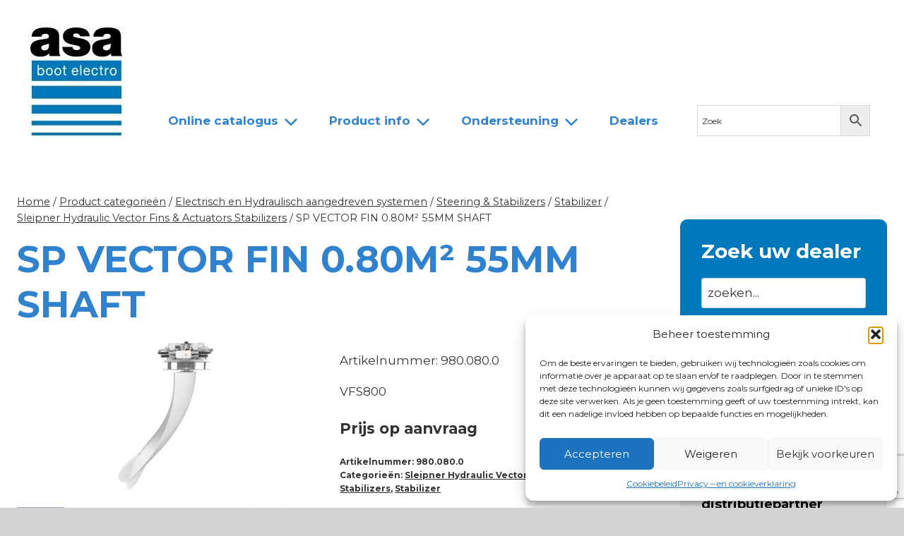

--- FILE ---
content_type: text/html; charset=UTF-8
request_url: https://www.asabootelectro.nl/product/vector-fin-set-08m2-fins-f-55mm-shaft/
body_size: 269269
content:
<!doctype html>
<html lang="nl-NL" class="no-js" itemtype="https://schema.org/IndividualProduct" itemscope>
<head>
	<meta charset="UTF-8">
	<meta name="viewport" content="width=device-width, initial-scale=1, minimum-scale=1">
	<meta name='robots' content='index, follow, max-image-preview:large, max-snippet:-1, max-video-preview:-1' />

	<!-- This site is optimized with the Yoast SEO plugin v26.8 - https://yoast.com/product/yoast-seo-wordpress/ -->
	<title>SP VECTOR FIN 0.80M² 55MM SHAFT - ASA</title>
	<link rel="canonical" href="https://www.asabootelectro.nl/product/vector-fin-set-08m2-fins-f-55mm-shaft/" />
	<meta property="og:locale" content="nl_NL" />
	<meta property="og:type" content="article" />
	<meta property="og:title" content="SP VECTOR FIN 0.80M² 55MM SHAFT - ASA" />
	<meta property="og:description" content="VFS800" />
	<meta property="og:url" content="https://www.asabootelectro.nl/product/vector-fin-set-08m2-fins-f-55mm-shaft/" />
	<meta property="og:site_name" content="ASA" />
	<meta property="article:modified_time" content="2025-02-14T10:57:22+00:00" />
	<meta property="og:image" content="https://www.asabootelectro.nl/wp-content/uploads/2025/02/980.110.0.jpg" />
	<meta property="og:image:width" content="640" />
	<meta property="og:image:height" content="640" />
	<meta property="og:image:type" content="image/jpeg" />
	<meta name="twitter:card" content="summary_large_image" />
	<meta name="twitter:label1" content="Geschatte leestijd" />
	<meta name="twitter:data1" content="1 minuut" />
	<script type="application/ld+json" class="yoast-schema-graph">{"@context":"https://schema.org","@graph":[{"@type":"WebPage","@id":"https://www.asabootelectro.nl/product/vector-fin-set-08m2-fins-f-55mm-shaft/","url":"https://www.asabootelectro.nl/product/vector-fin-set-08m2-fins-f-55mm-shaft/","name":"SP VECTOR FIN 0.80M² 55MM SHAFT - ASA","isPartOf":{"@id":"https://www.asabootelectro.nl/#website"},"primaryImageOfPage":{"@id":"https://www.asabootelectro.nl/product/vector-fin-set-08m2-fins-f-55mm-shaft/#primaryimage"},"image":{"@id":"https://www.asabootelectro.nl/product/vector-fin-set-08m2-fins-f-55mm-shaft/#primaryimage"},"thumbnailUrl":"https://www.asabootelectro.nl/wp-content/uploads/2025/02/980.110.0.jpg","datePublished":"2021-09-01T12:53:00+00:00","dateModified":"2025-02-14T10:57:22+00:00","breadcrumb":{"@id":"https://www.asabootelectro.nl/product/vector-fin-set-08m2-fins-f-55mm-shaft/#breadcrumb"},"inLanguage":"nl-NL","potentialAction":[{"@type":"ReadAction","target":["https://www.asabootelectro.nl/product/vector-fin-set-08m2-fins-f-55mm-shaft/"]}]},{"@type":"ImageObject","inLanguage":"nl-NL","@id":"https://www.asabootelectro.nl/product/vector-fin-set-08m2-fins-f-55mm-shaft/#primaryimage","url":"https://www.asabootelectro.nl/wp-content/uploads/2025/02/980.110.0.jpg","contentUrl":"https://www.asabootelectro.nl/wp-content/uploads/2025/02/980.110.0.jpg","width":640,"height":640,"caption":"Sleipner Vector Fin"},{"@type":"BreadcrumbList","@id":"https://www.asabootelectro.nl/product/vector-fin-set-08m2-fins-f-55mm-shaft/#breadcrumb","itemListElement":[{"@type":"ListItem","position":1,"name":"Home","item":"https://www.asabootelectro.nl/"},{"@type":"ListItem","position":2,"name":"Product categorieën","item":"https://www.asabootelectro.nl/product-categorieen/"},{"@type":"ListItem","position":3,"name":"SP VECTOR FIN 0.80M² 55MM SHAFT"}]},{"@type":"WebSite","@id":"https://www.asabootelectro.nl/#website","url":"https://www.asabootelectro.nl/","name":"ASA","description":"boot electro","publisher":{"@id":"https://www.asabootelectro.nl/#organization"},"potentialAction":[{"@type":"SearchAction","target":{"@type":"EntryPoint","urlTemplate":"https://www.asabootelectro.nl/?s={search_term_string}"},"query-input":{"@type":"PropertyValueSpecification","valueRequired":true,"valueName":"search_term_string"}}],"inLanguage":"nl-NL"},{"@type":"Organization","@id":"https://www.asabootelectro.nl/#organization","name":"ASA","url":"https://www.asabootelectro.nl/","logo":{"@type":"ImageObject","inLanguage":"nl-NL","@id":"https://www.asabootelectro.nl/#/schema/logo/image/","url":"https://www.asabootelectro.nl/wp-content/uploads/2021/06/cropped-logo.jpg","contentUrl":"https://www.asabootelectro.nl/wp-content/uploads/2021/06/cropped-logo.jpg","width":168,"height":191,"caption":"ASA"},"image":{"@id":"https://www.asabootelectro.nl/#/schema/logo/image/"}}]}</script>
	<!-- / Yoast SEO plugin. -->


<link rel='dns-prefetch' href='//maxcdn.bootstrapcdn.com' />
<link rel="alternate" type="application/rss+xml" title="ASA &raquo; feed" href="https://www.asabootelectro.nl/feed/" />
<link rel="alternate" type="application/rss+xml" title="ASA &raquo; reacties feed" href="https://www.asabootelectro.nl/comments/feed/" />
			<script>document.documentElement.classList.remove( 'no-js' );</script>
			<link rel="alternate" title="oEmbed (JSON)" type="application/json+oembed" href="https://www.asabootelectro.nl/wp-json/oembed/1.0/embed?url=https%3A%2F%2Fwww.asabootelectro.nl%2Fproduct%2Fvector-fin-set-08m2-fins-f-55mm-shaft%2F" />
<link rel="alternate" title="oEmbed (XML)" type="text/xml+oembed" href="https://www.asabootelectro.nl/wp-json/oembed/1.0/embed?url=https%3A%2F%2Fwww.asabootelectro.nl%2Fproduct%2Fvector-fin-set-08m2-fins-f-55mm-shaft%2F&#038;format=xml" />
<style id='wp-img-auto-sizes-contain-inline-css'>
img:is([sizes=auto i],[sizes^="auto," i]){contain-intrinsic-size:3000px 1500px}
/*# sourceURL=wp-img-auto-sizes-contain-inline-css */
</style>
<link rel='stylesheet' id='afreg-front-css-css' href='https://www.asabootelectro.nl/wp-content/plugins/b2b/user-registration-plugin-for-woocommerce/front/css/afreg_front.css?ver=1.0' media='all' />
<link rel='stylesheet' id='color-spectrum-css-css' href='https://www.asabootelectro.nl/wp-content/plugins/b2b/user-registration-plugin-for-woocommerce/front/css/afreg_color_spectrum.css?ver=1.0' media='all' />
<link rel='stylesheet' id='addify_csp_front_css-css' href='https://www.asabootelectro.nl/wp-content/plugins/b2b/additional_classes/../assets/css/addify_csp_front_css.css?ver=1.0' media='all' />
<style id='wp-emoji-styles-inline-css'>

	img.wp-smiley, img.emoji {
		display: inline !important;
		border: none !important;
		box-shadow: none !important;
		height: 1em !important;
		width: 1em !important;
		margin: 0 0.07em !important;
		vertical-align: -0.1em !important;
		background: none !important;
		padding: 0 !important;
	}
/*# sourceURL=wp-emoji-styles-inline-css */
</style>
<style id='wp-block-library-inline-css'>
:root{--wp-block-synced-color:#7a00df;--wp-block-synced-color--rgb:122,0,223;--wp-bound-block-color:var(--wp-block-synced-color);--wp-editor-canvas-background:#ddd;--wp-admin-theme-color:#007cba;--wp-admin-theme-color--rgb:0,124,186;--wp-admin-theme-color-darker-10:#006ba1;--wp-admin-theme-color-darker-10--rgb:0,107,160.5;--wp-admin-theme-color-darker-20:#005a87;--wp-admin-theme-color-darker-20--rgb:0,90,135;--wp-admin-border-width-focus:2px}@media (min-resolution:192dpi){:root{--wp-admin-border-width-focus:1.5px}}.wp-element-button{cursor:pointer}:root .has-very-light-gray-background-color{background-color:#eee}:root .has-very-dark-gray-background-color{background-color:#313131}:root .has-very-light-gray-color{color:#eee}:root .has-very-dark-gray-color{color:#313131}:root .has-vivid-green-cyan-to-vivid-cyan-blue-gradient-background{background:linear-gradient(135deg,#00d084,#0693e3)}:root .has-purple-crush-gradient-background{background:linear-gradient(135deg,#34e2e4,#4721fb 50%,#ab1dfe)}:root .has-hazy-dawn-gradient-background{background:linear-gradient(135deg,#faaca8,#dad0ec)}:root .has-subdued-olive-gradient-background{background:linear-gradient(135deg,#fafae1,#67a671)}:root .has-atomic-cream-gradient-background{background:linear-gradient(135deg,#fdd79a,#004a59)}:root .has-nightshade-gradient-background{background:linear-gradient(135deg,#330968,#31cdcf)}:root .has-midnight-gradient-background{background:linear-gradient(135deg,#020381,#2874fc)}:root{--wp--preset--font-size--normal:16px;--wp--preset--font-size--huge:42px}.has-regular-font-size{font-size:1em}.has-larger-font-size{font-size:2.625em}.has-normal-font-size{font-size:var(--wp--preset--font-size--normal)}.has-huge-font-size{font-size:var(--wp--preset--font-size--huge)}.has-text-align-center{text-align:center}.has-text-align-left{text-align:left}.has-text-align-right{text-align:right}.has-fit-text{white-space:nowrap!important}#end-resizable-editor-section{display:none}.aligncenter{clear:both}.items-justified-left{justify-content:flex-start}.items-justified-center{justify-content:center}.items-justified-right{justify-content:flex-end}.items-justified-space-between{justify-content:space-between}.screen-reader-text{border:0;clip-path:inset(50%);height:1px;margin:-1px;overflow:hidden;padding:0;position:absolute;width:1px;word-wrap:normal!important}.screen-reader-text:focus{background-color:#ddd;clip-path:none;color:#444;display:block;font-size:1em;height:auto;left:5px;line-height:normal;padding:15px 23px 14px;text-decoration:none;top:5px;width:auto;z-index:100000}html :where(.has-border-color){border-style:solid}html :where([style*=border-top-color]){border-top-style:solid}html :where([style*=border-right-color]){border-right-style:solid}html :where([style*=border-bottom-color]){border-bottom-style:solid}html :where([style*=border-left-color]){border-left-style:solid}html :where([style*=border-width]){border-style:solid}html :where([style*=border-top-width]){border-top-style:solid}html :where([style*=border-right-width]){border-right-style:solid}html :where([style*=border-bottom-width]){border-bottom-style:solid}html :where([style*=border-left-width]){border-left-style:solid}html :where(img[class*=wp-image-]){height:auto;max-width:100%}:where(figure){margin:0 0 1em}html :where(.is-position-sticky){--wp-admin--admin-bar--position-offset:var(--wp-admin--admin-bar--height,0px)}@media screen and (max-width:600px){html :where(.is-position-sticky){--wp-admin--admin-bar--position-offset:0px}}

/*# sourceURL=wp-block-library-inline-css */
</style><style id='wp-block-cover-inline-css'>
.wp-block-cover,.wp-block-cover-image{align-items:center;background-position:50%;box-sizing:border-box;display:flex;justify-content:center;min-height:430px;overflow:hidden;overflow:clip;padding:1em;position:relative}.wp-block-cover .has-background-dim:not([class*=-background-color]),.wp-block-cover-image .has-background-dim:not([class*=-background-color]),.wp-block-cover-image.has-background-dim:not([class*=-background-color]),.wp-block-cover.has-background-dim:not([class*=-background-color]){background-color:#000}.wp-block-cover .has-background-dim.has-background-gradient,.wp-block-cover-image .has-background-dim.has-background-gradient{background-color:initial}.wp-block-cover-image.has-background-dim:before,.wp-block-cover.has-background-dim:before{background-color:inherit;content:""}.wp-block-cover .wp-block-cover__background,.wp-block-cover .wp-block-cover__gradient-background,.wp-block-cover-image .wp-block-cover__background,.wp-block-cover-image .wp-block-cover__gradient-background,.wp-block-cover-image.has-background-dim:not(.has-background-gradient):before,.wp-block-cover.has-background-dim:not(.has-background-gradient):before{bottom:0;left:0;opacity:.5;position:absolute;right:0;top:0}.wp-block-cover-image.has-background-dim.has-background-dim-10 .wp-block-cover__background,.wp-block-cover-image.has-background-dim.has-background-dim-10 .wp-block-cover__gradient-background,.wp-block-cover-image.has-background-dim.has-background-dim-10:not(.has-background-gradient):before,.wp-block-cover.has-background-dim.has-background-dim-10 .wp-block-cover__background,.wp-block-cover.has-background-dim.has-background-dim-10 .wp-block-cover__gradient-background,.wp-block-cover.has-background-dim.has-background-dim-10:not(.has-background-gradient):before{opacity:.1}.wp-block-cover-image.has-background-dim.has-background-dim-20 .wp-block-cover__background,.wp-block-cover-image.has-background-dim.has-background-dim-20 .wp-block-cover__gradient-background,.wp-block-cover-image.has-background-dim.has-background-dim-20:not(.has-background-gradient):before,.wp-block-cover.has-background-dim.has-background-dim-20 .wp-block-cover__background,.wp-block-cover.has-background-dim.has-background-dim-20 .wp-block-cover__gradient-background,.wp-block-cover.has-background-dim.has-background-dim-20:not(.has-background-gradient):before{opacity:.2}.wp-block-cover-image.has-background-dim.has-background-dim-30 .wp-block-cover__background,.wp-block-cover-image.has-background-dim.has-background-dim-30 .wp-block-cover__gradient-background,.wp-block-cover-image.has-background-dim.has-background-dim-30:not(.has-background-gradient):before,.wp-block-cover.has-background-dim.has-background-dim-30 .wp-block-cover__background,.wp-block-cover.has-background-dim.has-background-dim-30 .wp-block-cover__gradient-background,.wp-block-cover.has-background-dim.has-background-dim-30:not(.has-background-gradient):before{opacity:.3}.wp-block-cover-image.has-background-dim.has-background-dim-40 .wp-block-cover__background,.wp-block-cover-image.has-background-dim.has-background-dim-40 .wp-block-cover__gradient-background,.wp-block-cover-image.has-background-dim.has-background-dim-40:not(.has-background-gradient):before,.wp-block-cover.has-background-dim.has-background-dim-40 .wp-block-cover__background,.wp-block-cover.has-background-dim.has-background-dim-40 .wp-block-cover__gradient-background,.wp-block-cover.has-background-dim.has-background-dim-40:not(.has-background-gradient):before{opacity:.4}.wp-block-cover-image.has-background-dim.has-background-dim-50 .wp-block-cover__background,.wp-block-cover-image.has-background-dim.has-background-dim-50 .wp-block-cover__gradient-background,.wp-block-cover-image.has-background-dim.has-background-dim-50:not(.has-background-gradient):before,.wp-block-cover.has-background-dim.has-background-dim-50 .wp-block-cover__background,.wp-block-cover.has-background-dim.has-background-dim-50 .wp-block-cover__gradient-background,.wp-block-cover.has-background-dim.has-background-dim-50:not(.has-background-gradient):before{opacity:.5}.wp-block-cover-image.has-background-dim.has-background-dim-60 .wp-block-cover__background,.wp-block-cover-image.has-background-dim.has-background-dim-60 .wp-block-cover__gradient-background,.wp-block-cover-image.has-background-dim.has-background-dim-60:not(.has-background-gradient):before,.wp-block-cover.has-background-dim.has-background-dim-60 .wp-block-cover__background,.wp-block-cover.has-background-dim.has-background-dim-60 .wp-block-cover__gradient-background,.wp-block-cover.has-background-dim.has-background-dim-60:not(.has-background-gradient):before{opacity:.6}.wp-block-cover-image.has-background-dim.has-background-dim-70 .wp-block-cover__background,.wp-block-cover-image.has-background-dim.has-background-dim-70 .wp-block-cover__gradient-background,.wp-block-cover-image.has-background-dim.has-background-dim-70:not(.has-background-gradient):before,.wp-block-cover.has-background-dim.has-background-dim-70 .wp-block-cover__background,.wp-block-cover.has-background-dim.has-background-dim-70 .wp-block-cover__gradient-background,.wp-block-cover.has-background-dim.has-background-dim-70:not(.has-background-gradient):before{opacity:.7}.wp-block-cover-image.has-background-dim.has-background-dim-80 .wp-block-cover__background,.wp-block-cover-image.has-background-dim.has-background-dim-80 .wp-block-cover__gradient-background,.wp-block-cover-image.has-background-dim.has-background-dim-80:not(.has-background-gradient):before,.wp-block-cover.has-background-dim.has-background-dim-80 .wp-block-cover__background,.wp-block-cover.has-background-dim.has-background-dim-80 .wp-block-cover__gradient-background,.wp-block-cover.has-background-dim.has-background-dim-80:not(.has-background-gradient):before{opacity:.8}.wp-block-cover-image.has-background-dim.has-background-dim-90 .wp-block-cover__background,.wp-block-cover-image.has-background-dim.has-background-dim-90 .wp-block-cover__gradient-background,.wp-block-cover-image.has-background-dim.has-background-dim-90:not(.has-background-gradient):before,.wp-block-cover.has-background-dim.has-background-dim-90 .wp-block-cover__background,.wp-block-cover.has-background-dim.has-background-dim-90 .wp-block-cover__gradient-background,.wp-block-cover.has-background-dim.has-background-dim-90:not(.has-background-gradient):before{opacity:.9}.wp-block-cover-image.has-background-dim.has-background-dim-100 .wp-block-cover__background,.wp-block-cover-image.has-background-dim.has-background-dim-100 .wp-block-cover__gradient-background,.wp-block-cover-image.has-background-dim.has-background-dim-100:not(.has-background-gradient):before,.wp-block-cover.has-background-dim.has-background-dim-100 .wp-block-cover__background,.wp-block-cover.has-background-dim.has-background-dim-100 .wp-block-cover__gradient-background,.wp-block-cover.has-background-dim.has-background-dim-100:not(.has-background-gradient):before{opacity:1}.wp-block-cover .wp-block-cover__background.has-background-dim.has-background-dim-0,.wp-block-cover .wp-block-cover__gradient-background.has-background-dim.has-background-dim-0,.wp-block-cover-image .wp-block-cover__background.has-background-dim.has-background-dim-0,.wp-block-cover-image .wp-block-cover__gradient-background.has-background-dim.has-background-dim-0{opacity:0}.wp-block-cover .wp-block-cover__background.has-background-dim.has-background-dim-10,.wp-block-cover .wp-block-cover__gradient-background.has-background-dim.has-background-dim-10,.wp-block-cover-image .wp-block-cover__background.has-background-dim.has-background-dim-10,.wp-block-cover-image .wp-block-cover__gradient-background.has-background-dim.has-background-dim-10{opacity:.1}.wp-block-cover .wp-block-cover__background.has-background-dim.has-background-dim-20,.wp-block-cover .wp-block-cover__gradient-background.has-background-dim.has-background-dim-20,.wp-block-cover-image .wp-block-cover__background.has-background-dim.has-background-dim-20,.wp-block-cover-image .wp-block-cover__gradient-background.has-background-dim.has-background-dim-20{opacity:.2}.wp-block-cover .wp-block-cover__background.has-background-dim.has-background-dim-30,.wp-block-cover .wp-block-cover__gradient-background.has-background-dim.has-background-dim-30,.wp-block-cover-image .wp-block-cover__background.has-background-dim.has-background-dim-30,.wp-block-cover-image .wp-block-cover__gradient-background.has-background-dim.has-background-dim-30{opacity:.3}.wp-block-cover .wp-block-cover__background.has-background-dim.has-background-dim-40,.wp-block-cover .wp-block-cover__gradient-background.has-background-dim.has-background-dim-40,.wp-block-cover-image .wp-block-cover__background.has-background-dim.has-background-dim-40,.wp-block-cover-image .wp-block-cover__gradient-background.has-background-dim.has-background-dim-40{opacity:.4}.wp-block-cover .wp-block-cover__background.has-background-dim.has-background-dim-50,.wp-block-cover .wp-block-cover__gradient-background.has-background-dim.has-background-dim-50,.wp-block-cover-image .wp-block-cover__background.has-background-dim.has-background-dim-50,.wp-block-cover-image .wp-block-cover__gradient-background.has-background-dim.has-background-dim-50{opacity:.5}.wp-block-cover .wp-block-cover__background.has-background-dim.has-background-dim-60,.wp-block-cover .wp-block-cover__gradient-background.has-background-dim.has-background-dim-60,.wp-block-cover-image .wp-block-cover__background.has-background-dim.has-background-dim-60,.wp-block-cover-image .wp-block-cover__gradient-background.has-background-dim.has-background-dim-60{opacity:.6}.wp-block-cover .wp-block-cover__background.has-background-dim.has-background-dim-70,.wp-block-cover .wp-block-cover__gradient-background.has-background-dim.has-background-dim-70,.wp-block-cover-image .wp-block-cover__background.has-background-dim.has-background-dim-70,.wp-block-cover-image .wp-block-cover__gradient-background.has-background-dim.has-background-dim-70{opacity:.7}.wp-block-cover .wp-block-cover__background.has-background-dim.has-background-dim-80,.wp-block-cover .wp-block-cover__gradient-background.has-background-dim.has-background-dim-80,.wp-block-cover-image .wp-block-cover__background.has-background-dim.has-background-dim-80,.wp-block-cover-image .wp-block-cover__gradient-background.has-background-dim.has-background-dim-80{opacity:.8}.wp-block-cover .wp-block-cover__background.has-background-dim.has-background-dim-90,.wp-block-cover .wp-block-cover__gradient-background.has-background-dim.has-background-dim-90,.wp-block-cover-image .wp-block-cover__background.has-background-dim.has-background-dim-90,.wp-block-cover-image .wp-block-cover__gradient-background.has-background-dim.has-background-dim-90{opacity:.9}.wp-block-cover .wp-block-cover__background.has-background-dim.has-background-dim-100,.wp-block-cover .wp-block-cover__gradient-background.has-background-dim.has-background-dim-100,.wp-block-cover-image .wp-block-cover__background.has-background-dim.has-background-dim-100,.wp-block-cover-image .wp-block-cover__gradient-background.has-background-dim.has-background-dim-100{opacity:1}.wp-block-cover-image.alignleft,.wp-block-cover-image.alignright,.wp-block-cover.alignleft,.wp-block-cover.alignright{max-width:420px;width:100%}.wp-block-cover-image.aligncenter,.wp-block-cover-image.alignleft,.wp-block-cover-image.alignright,.wp-block-cover.aligncenter,.wp-block-cover.alignleft,.wp-block-cover.alignright{display:flex}.wp-block-cover .wp-block-cover__inner-container,.wp-block-cover-image .wp-block-cover__inner-container{color:inherit;position:relative;width:100%}.wp-block-cover-image.is-position-top-left,.wp-block-cover.is-position-top-left{align-items:flex-start;justify-content:flex-start}.wp-block-cover-image.is-position-top-center,.wp-block-cover.is-position-top-center{align-items:flex-start;justify-content:center}.wp-block-cover-image.is-position-top-right,.wp-block-cover.is-position-top-right{align-items:flex-start;justify-content:flex-end}.wp-block-cover-image.is-position-center-left,.wp-block-cover.is-position-center-left{align-items:center;justify-content:flex-start}.wp-block-cover-image.is-position-center-center,.wp-block-cover.is-position-center-center{align-items:center;justify-content:center}.wp-block-cover-image.is-position-center-right,.wp-block-cover.is-position-center-right{align-items:center;justify-content:flex-end}.wp-block-cover-image.is-position-bottom-left,.wp-block-cover.is-position-bottom-left{align-items:flex-end;justify-content:flex-start}.wp-block-cover-image.is-position-bottom-center,.wp-block-cover.is-position-bottom-center{align-items:flex-end;justify-content:center}.wp-block-cover-image.is-position-bottom-right,.wp-block-cover.is-position-bottom-right{align-items:flex-end;justify-content:flex-end}.wp-block-cover-image.has-custom-content-position.has-custom-content-position .wp-block-cover__inner-container,.wp-block-cover.has-custom-content-position.has-custom-content-position .wp-block-cover__inner-container{margin:0}.wp-block-cover-image.has-custom-content-position.has-custom-content-position.is-position-bottom-left .wp-block-cover__inner-container,.wp-block-cover-image.has-custom-content-position.has-custom-content-position.is-position-bottom-right .wp-block-cover__inner-container,.wp-block-cover-image.has-custom-content-position.has-custom-content-position.is-position-center-left .wp-block-cover__inner-container,.wp-block-cover-image.has-custom-content-position.has-custom-content-position.is-position-center-right .wp-block-cover__inner-container,.wp-block-cover-image.has-custom-content-position.has-custom-content-position.is-position-top-left .wp-block-cover__inner-container,.wp-block-cover-image.has-custom-content-position.has-custom-content-position.is-position-top-right .wp-block-cover__inner-container,.wp-block-cover.has-custom-content-position.has-custom-content-position.is-position-bottom-left .wp-block-cover__inner-container,.wp-block-cover.has-custom-content-position.has-custom-content-position.is-position-bottom-right .wp-block-cover__inner-container,.wp-block-cover.has-custom-content-position.has-custom-content-position.is-position-center-left .wp-block-cover__inner-container,.wp-block-cover.has-custom-content-position.has-custom-content-position.is-position-center-right .wp-block-cover__inner-container,.wp-block-cover.has-custom-content-position.has-custom-content-position.is-position-top-left .wp-block-cover__inner-container,.wp-block-cover.has-custom-content-position.has-custom-content-position.is-position-top-right .wp-block-cover__inner-container{margin:0;width:auto}.wp-block-cover .wp-block-cover__image-background,.wp-block-cover video.wp-block-cover__video-background,.wp-block-cover-image .wp-block-cover__image-background,.wp-block-cover-image video.wp-block-cover__video-background{border:none;bottom:0;box-shadow:none;height:100%;left:0;margin:0;max-height:none;max-width:none;object-fit:cover;outline:none;padding:0;position:absolute;right:0;top:0;width:100%}.wp-block-cover-image.has-parallax,.wp-block-cover.has-parallax,.wp-block-cover__image-background.has-parallax,video.wp-block-cover__video-background.has-parallax{background-attachment:fixed;background-repeat:no-repeat;background-size:cover}@supports (-webkit-touch-callout:inherit){.wp-block-cover-image.has-parallax,.wp-block-cover.has-parallax,.wp-block-cover__image-background.has-parallax,video.wp-block-cover__video-background.has-parallax{background-attachment:scroll}}@media (prefers-reduced-motion:reduce){.wp-block-cover-image.has-parallax,.wp-block-cover.has-parallax,.wp-block-cover__image-background.has-parallax,video.wp-block-cover__video-background.has-parallax{background-attachment:scroll}}.wp-block-cover-image.is-repeated,.wp-block-cover.is-repeated,.wp-block-cover__image-background.is-repeated,video.wp-block-cover__video-background.is-repeated{background-repeat:repeat;background-size:auto}.wp-block-cover-image-text,.wp-block-cover-image-text a,.wp-block-cover-image-text a:active,.wp-block-cover-image-text a:focus,.wp-block-cover-image-text a:hover,.wp-block-cover-text,.wp-block-cover-text a,.wp-block-cover-text a:active,.wp-block-cover-text a:focus,.wp-block-cover-text a:hover,section.wp-block-cover-image h2,section.wp-block-cover-image h2 a,section.wp-block-cover-image h2 a:active,section.wp-block-cover-image h2 a:focus,section.wp-block-cover-image h2 a:hover{color:#fff}.wp-block-cover-image .wp-block-cover.has-left-content{justify-content:flex-start}.wp-block-cover-image .wp-block-cover.has-right-content{justify-content:flex-end}.wp-block-cover-image.has-left-content .wp-block-cover-image-text,.wp-block-cover.has-left-content .wp-block-cover-text,section.wp-block-cover-image.has-left-content>h2{margin-left:0;text-align:left}.wp-block-cover-image.has-right-content .wp-block-cover-image-text,.wp-block-cover.has-right-content .wp-block-cover-text,section.wp-block-cover-image.has-right-content>h2{margin-right:0;text-align:right}.wp-block-cover .wp-block-cover-text,.wp-block-cover-image .wp-block-cover-image-text,section.wp-block-cover-image>h2{font-size:2em;line-height:1.25;margin-bottom:0;max-width:840px;padding:.44em;text-align:center;z-index:1}:where(.wp-block-cover-image:not(.has-text-color)),:where(.wp-block-cover:not(.has-text-color)){color:#fff}:where(.wp-block-cover-image.is-light:not(.has-text-color)),:where(.wp-block-cover.is-light:not(.has-text-color)){color:#000}:root :where(.wp-block-cover h1:not(.has-text-color)),:root :where(.wp-block-cover h2:not(.has-text-color)),:root :where(.wp-block-cover h3:not(.has-text-color)),:root :where(.wp-block-cover h4:not(.has-text-color)),:root :where(.wp-block-cover h5:not(.has-text-color)),:root :where(.wp-block-cover h6:not(.has-text-color)),:root :where(.wp-block-cover p:not(.has-text-color)){color:inherit}body:not(.editor-styles-wrapper) .wp-block-cover:not(.wp-block-cover:has(.wp-block-cover__background+.wp-block-cover__inner-container)) .wp-block-cover__image-background,body:not(.editor-styles-wrapper) .wp-block-cover:not(.wp-block-cover:has(.wp-block-cover__background+.wp-block-cover__inner-container)) .wp-block-cover__video-background{z-index:0}body:not(.editor-styles-wrapper) .wp-block-cover:not(.wp-block-cover:has(.wp-block-cover__background+.wp-block-cover__inner-container)) .wp-block-cover__background,body:not(.editor-styles-wrapper) .wp-block-cover:not(.wp-block-cover:has(.wp-block-cover__background+.wp-block-cover__inner-container)) .wp-block-cover__gradient-background,body:not(.editor-styles-wrapper) .wp-block-cover:not(.wp-block-cover:has(.wp-block-cover__background+.wp-block-cover__inner-container)) .wp-block-cover__inner-container,body:not(.editor-styles-wrapper) .wp-block-cover:not(.wp-block-cover:has(.wp-block-cover__background+.wp-block-cover__inner-container)).has-background-dim:not(.has-background-gradient):before{z-index:1}.has-modal-open body:not(.editor-styles-wrapper) .wp-block-cover:not(.wp-block-cover:has(.wp-block-cover__background+.wp-block-cover__inner-container)) .wp-block-cover__inner-container{z-index:auto}
/*# sourceURL=https://www.asabootelectro.nl/wp-includes/blocks/cover/style.min.css */
</style>
<style id='wp-block-heading-inline-css'>
h1:where(.wp-block-heading).has-background,h2:where(.wp-block-heading).has-background,h3:where(.wp-block-heading).has-background,h4:where(.wp-block-heading).has-background,h5:where(.wp-block-heading).has-background,h6:where(.wp-block-heading).has-background{padding:1.25em 2.375em}h1.has-text-align-left[style*=writing-mode]:where([style*=vertical-lr]),h1.has-text-align-right[style*=writing-mode]:where([style*=vertical-rl]),h2.has-text-align-left[style*=writing-mode]:where([style*=vertical-lr]),h2.has-text-align-right[style*=writing-mode]:where([style*=vertical-rl]),h3.has-text-align-left[style*=writing-mode]:where([style*=vertical-lr]),h3.has-text-align-right[style*=writing-mode]:where([style*=vertical-rl]),h4.has-text-align-left[style*=writing-mode]:where([style*=vertical-lr]),h4.has-text-align-right[style*=writing-mode]:where([style*=vertical-rl]),h5.has-text-align-left[style*=writing-mode]:where([style*=vertical-lr]),h5.has-text-align-right[style*=writing-mode]:where([style*=vertical-rl]),h6.has-text-align-left[style*=writing-mode]:where([style*=vertical-lr]),h6.has-text-align-right[style*=writing-mode]:where([style*=vertical-rl]){rotate:180deg}
/*# sourceURL=https://www.asabootelectro.nl/wp-includes/blocks/heading/style.min.css */
</style>
<style id='wp-block-list-inline-css'>
ol,ul{box-sizing:border-box}:root :where(.wp-block-list.has-background){padding:1.25em 2.375em}
/*# sourceURL=https://www.asabootelectro.nl/wp-includes/blocks/list/style.min.css */
</style>
<style id='wp-block-media-text-inline-css'>
.wp-block-media-text{box-sizing:border-box;
  /*!rtl:begin:ignore*/direction:ltr;
  /*!rtl:end:ignore*/display:grid;grid-template-columns:50% 1fr;grid-template-rows:auto}.wp-block-media-text.has-media-on-the-right{grid-template-columns:1fr 50%}.wp-block-media-text.is-vertically-aligned-top>.wp-block-media-text__content,.wp-block-media-text.is-vertically-aligned-top>.wp-block-media-text__media{align-self:start}.wp-block-media-text.is-vertically-aligned-center>.wp-block-media-text__content,.wp-block-media-text.is-vertically-aligned-center>.wp-block-media-text__media,.wp-block-media-text>.wp-block-media-text__content,.wp-block-media-text>.wp-block-media-text__media{align-self:center}.wp-block-media-text.is-vertically-aligned-bottom>.wp-block-media-text__content,.wp-block-media-text.is-vertically-aligned-bottom>.wp-block-media-text__media{align-self:end}.wp-block-media-text>.wp-block-media-text__media{
  /*!rtl:begin:ignore*/grid-column:1;grid-row:1;
  /*!rtl:end:ignore*/margin:0}.wp-block-media-text>.wp-block-media-text__content{direction:ltr;
  /*!rtl:begin:ignore*/grid-column:2;grid-row:1;
  /*!rtl:end:ignore*/padding:0 8%;word-break:break-word}.wp-block-media-text.has-media-on-the-right>.wp-block-media-text__media{
  /*!rtl:begin:ignore*/grid-column:2;grid-row:1
  /*!rtl:end:ignore*/}.wp-block-media-text.has-media-on-the-right>.wp-block-media-text__content{
  /*!rtl:begin:ignore*/grid-column:1;grid-row:1
  /*!rtl:end:ignore*/}.wp-block-media-text__media a{display:block}.wp-block-media-text__media img,.wp-block-media-text__media video{height:auto;max-width:unset;vertical-align:middle;width:100%}.wp-block-media-text.is-image-fill>.wp-block-media-text__media{background-size:cover;height:100%;min-height:250px}.wp-block-media-text.is-image-fill>.wp-block-media-text__media>a{display:block;height:100%}.wp-block-media-text.is-image-fill>.wp-block-media-text__media img{height:1px;margin:-1px;overflow:hidden;padding:0;position:absolute;width:1px;clip:rect(0,0,0,0);border:0}.wp-block-media-text.is-image-fill-element>.wp-block-media-text__media{height:100%;min-height:250px}.wp-block-media-text.is-image-fill-element>.wp-block-media-text__media>a{display:block;height:100%}.wp-block-media-text.is-image-fill-element>.wp-block-media-text__media img{height:100%;object-fit:cover;width:100%}@media (max-width:600px){.wp-block-media-text.is-stacked-on-mobile{grid-template-columns:100%!important}.wp-block-media-text.is-stacked-on-mobile>.wp-block-media-text__media{grid-column:1;grid-row:1}.wp-block-media-text.is-stacked-on-mobile>.wp-block-media-text__content{grid-column:1;grid-row:2}}
/*# sourceURL=https://www.asabootelectro.nl/wp-includes/blocks/media-text/style.min.css */
</style>
<style id='wp-block-paragraph-inline-css'>
.is-small-text{font-size:.875em}.is-regular-text{font-size:1em}.is-large-text{font-size:2.25em}.is-larger-text{font-size:3em}.has-drop-cap:not(:focus):first-letter{float:left;font-size:8.4em;font-style:normal;font-weight:100;line-height:.68;margin:.05em .1em 0 0;text-transform:uppercase}body.rtl .has-drop-cap:not(:focus):first-letter{float:none;margin-left:.1em}p.has-drop-cap.has-background{overflow:hidden}:root :where(p.has-background){padding:1.25em 2.375em}:where(p.has-text-color:not(.has-link-color)) a{color:inherit}p.has-text-align-left[style*="writing-mode:vertical-lr"],p.has-text-align-right[style*="writing-mode:vertical-rl"]{rotate:180deg}
/*# sourceURL=https://www.asabootelectro.nl/wp-includes/blocks/paragraph/style.min.css */
</style>
<style id='wp-block-quote-inline-css'>
.wp-block-quote{box-sizing:border-box;overflow-wrap:break-word}.wp-block-quote.is-large:where(:not(.is-style-plain)),.wp-block-quote.is-style-large:where(:not(.is-style-plain)){margin-bottom:1em;padding:0 1em}.wp-block-quote.is-large:where(:not(.is-style-plain)) p,.wp-block-quote.is-style-large:where(:not(.is-style-plain)) p{font-size:1.5em;font-style:italic;line-height:1.6}.wp-block-quote.is-large:where(:not(.is-style-plain)) cite,.wp-block-quote.is-large:where(:not(.is-style-plain)) footer,.wp-block-quote.is-style-large:where(:not(.is-style-plain)) cite,.wp-block-quote.is-style-large:where(:not(.is-style-plain)) footer{font-size:1.125em;text-align:right}.wp-block-quote>cite{display:block}
/*# sourceURL=https://www.asabootelectro.nl/wp-includes/blocks/quote/style.min.css */
</style>
<style id='wp-block-table-inline-css'>
.wp-block-table{overflow-x:auto}.wp-block-table table{border-collapse:collapse;width:100%}.wp-block-table thead{border-bottom:3px solid}.wp-block-table tfoot{border-top:3px solid}.wp-block-table td,.wp-block-table th{border:1px solid;padding:.5em}.wp-block-table .has-fixed-layout{table-layout:fixed;width:100%}.wp-block-table .has-fixed-layout td,.wp-block-table .has-fixed-layout th{word-break:break-word}.wp-block-table.aligncenter,.wp-block-table.alignleft,.wp-block-table.alignright{display:table;width:auto}.wp-block-table.aligncenter td,.wp-block-table.aligncenter th,.wp-block-table.alignleft td,.wp-block-table.alignleft th,.wp-block-table.alignright td,.wp-block-table.alignright th{word-break:break-word}.wp-block-table .has-subtle-light-gray-background-color{background-color:#f3f4f5}.wp-block-table .has-subtle-pale-green-background-color{background-color:#e9fbe5}.wp-block-table .has-subtle-pale-blue-background-color{background-color:#e7f5fe}.wp-block-table .has-subtle-pale-pink-background-color{background-color:#fcf0ef}.wp-block-table.is-style-stripes{background-color:initial;border-collapse:inherit;border-spacing:0}.wp-block-table.is-style-stripes tbody tr:nth-child(odd){background-color:#f0f0f0}.wp-block-table.is-style-stripes.has-subtle-light-gray-background-color tbody tr:nth-child(odd){background-color:#f3f4f5}.wp-block-table.is-style-stripes.has-subtle-pale-green-background-color tbody tr:nth-child(odd){background-color:#e9fbe5}.wp-block-table.is-style-stripes.has-subtle-pale-blue-background-color tbody tr:nth-child(odd){background-color:#e7f5fe}.wp-block-table.is-style-stripes.has-subtle-pale-pink-background-color tbody tr:nth-child(odd){background-color:#fcf0ef}.wp-block-table.is-style-stripes td,.wp-block-table.is-style-stripes th{border-color:#0000}.wp-block-table.is-style-stripes{border-bottom:1px solid #f0f0f0}.wp-block-table .has-border-color td,.wp-block-table .has-border-color th,.wp-block-table .has-border-color tr,.wp-block-table .has-border-color>*{border-color:inherit}.wp-block-table table[style*=border-top-color] tr:first-child,.wp-block-table table[style*=border-top-color] tr:first-child td,.wp-block-table table[style*=border-top-color] tr:first-child th,.wp-block-table table[style*=border-top-color]>*,.wp-block-table table[style*=border-top-color]>* td,.wp-block-table table[style*=border-top-color]>* th{border-top-color:inherit}.wp-block-table table[style*=border-top-color] tr:not(:first-child){border-top-color:initial}.wp-block-table table[style*=border-right-color] td:last-child,.wp-block-table table[style*=border-right-color] th,.wp-block-table table[style*=border-right-color] tr,.wp-block-table table[style*=border-right-color]>*{border-right-color:inherit}.wp-block-table table[style*=border-bottom-color] tr:last-child,.wp-block-table table[style*=border-bottom-color] tr:last-child td,.wp-block-table table[style*=border-bottom-color] tr:last-child th,.wp-block-table table[style*=border-bottom-color]>*,.wp-block-table table[style*=border-bottom-color]>* td,.wp-block-table table[style*=border-bottom-color]>* th{border-bottom-color:inherit}.wp-block-table table[style*=border-bottom-color] tr:not(:last-child){border-bottom-color:initial}.wp-block-table table[style*=border-left-color] td:first-child,.wp-block-table table[style*=border-left-color] th,.wp-block-table table[style*=border-left-color] tr,.wp-block-table table[style*=border-left-color]>*{border-left-color:inherit}.wp-block-table table[style*=border-style] td,.wp-block-table table[style*=border-style] th,.wp-block-table table[style*=border-style] tr,.wp-block-table table[style*=border-style]>*{border-style:inherit}.wp-block-table table[style*=border-width] td,.wp-block-table table[style*=border-width] th,.wp-block-table table[style*=border-width] tr,.wp-block-table table[style*=border-width]>*{border-style:inherit;border-width:inherit}
/*# sourceURL=https://www.asabootelectro.nl/wp-includes/blocks/table/style.min.css */
</style>
<style id='global-styles-inline-css'>
:root{--wp--preset--aspect-ratio--square: 1;--wp--preset--aspect-ratio--4-3: 4/3;--wp--preset--aspect-ratio--3-4: 3/4;--wp--preset--aspect-ratio--3-2: 3/2;--wp--preset--aspect-ratio--2-3: 2/3;--wp--preset--aspect-ratio--16-9: 16/9;--wp--preset--aspect-ratio--9-16: 9/16;--wp--preset--color--black: #000000;--wp--preset--color--cyan-bluish-gray: #abb8c3;--wp--preset--color--white: #ffffff;--wp--preset--color--pale-pink: #f78da7;--wp--preset--color--vivid-red: #cf2e2e;--wp--preset--color--luminous-vivid-orange: #ff6900;--wp--preset--color--luminous-vivid-amber: #fcb900;--wp--preset--color--light-green-cyan: #7bdcb5;--wp--preset--color--vivid-green-cyan: #00d084;--wp--preset--color--pale-cyan-blue: #8ed1fc;--wp--preset--color--vivid-cyan-blue: #0693e3;--wp--preset--color--vivid-purple: #9b51e0;--wp--preset--color--theme-palette-1: var(--global-palette1);--wp--preset--color--theme-palette-2: var(--global-palette2);--wp--preset--color--theme-palette-3: var(--global-palette3);--wp--preset--color--theme-palette-4: var(--global-palette4);--wp--preset--color--theme-palette-5: var(--global-palette5);--wp--preset--color--theme-palette-6: var(--global-palette6);--wp--preset--color--theme-palette-7: var(--global-palette7);--wp--preset--color--theme-palette-8: var(--global-palette8);--wp--preset--color--theme-palette-9: var(--global-palette9);--wp--preset--color--theme-palette-10: var(--global-palette10);--wp--preset--color--theme-palette-11: var(--global-palette11);--wp--preset--color--theme-palette-12: var(--global-palette12);--wp--preset--color--theme-palette-13: var(--global-palette13);--wp--preset--color--theme-palette-14: var(--global-palette14);--wp--preset--color--theme-palette-15: var(--global-palette15);--wp--preset--gradient--vivid-cyan-blue-to-vivid-purple: linear-gradient(135deg,rgb(6,147,227) 0%,rgb(155,81,224) 100%);--wp--preset--gradient--light-green-cyan-to-vivid-green-cyan: linear-gradient(135deg,rgb(122,220,180) 0%,rgb(0,208,130) 100%);--wp--preset--gradient--luminous-vivid-amber-to-luminous-vivid-orange: linear-gradient(135deg,rgb(252,185,0) 0%,rgb(255,105,0) 100%);--wp--preset--gradient--luminous-vivid-orange-to-vivid-red: linear-gradient(135deg,rgb(255,105,0) 0%,rgb(207,46,46) 100%);--wp--preset--gradient--very-light-gray-to-cyan-bluish-gray: linear-gradient(135deg,rgb(238,238,238) 0%,rgb(169,184,195) 100%);--wp--preset--gradient--cool-to-warm-spectrum: linear-gradient(135deg,rgb(74,234,220) 0%,rgb(151,120,209) 20%,rgb(207,42,186) 40%,rgb(238,44,130) 60%,rgb(251,105,98) 80%,rgb(254,248,76) 100%);--wp--preset--gradient--blush-light-purple: linear-gradient(135deg,rgb(255,206,236) 0%,rgb(152,150,240) 100%);--wp--preset--gradient--blush-bordeaux: linear-gradient(135deg,rgb(254,205,165) 0%,rgb(254,45,45) 50%,rgb(107,0,62) 100%);--wp--preset--gradient--luminous-dusk: linear-gradient(135deg,rgb(255,203,112) 0%,rgb(199,81,192) 50%,rgb(65,88,208) 100%);--wp--preset--gradient--pale-ocean: linear-gradient(135deg,rgb(255,245,203) 0%,rgb(182,227,212) 50%,rgb(51,167,181) 100%);--wp--preset--gradient--electric-grass: linear-gradient(135deg,rgb(202,248,128) 0%,rgb(113,206,126) 100%);--wp--preset--gradient--midnight: linear-gradient(135deg,rgb(2,3,129) 0%,rgb(40,116,252) 100%);--wp--preset--font-size--small: var(--global-font-size-small);--wp--preset--font-size--medium: var(--global-font-size-medium);--wp--preset--font-size--large: var(--global-font-size-large);--wp--preset--font-size--x-large: 42px;--wp--preset--font-size--larger: var(--global-font-size-larger);--wp--preset--font-size--xxlarge: var(--global-font-size-xxlarge);--wp--preset--spacing--20: 0.44rem;--wp--preset--spacing--30: 0.67rem;--wp--preset--spacing--40: 1rem;--wp--preset--spacing--50: 1.5rem;--wp--preset--spacing--60: 2.25rem;--wp--preset--spacing--70: 3.38rem;--wp--preset--spacing--80: 5.06rem;--wp--preset--shadow--natural: 6px 6px 9px rgba(0, 0, 0, 0.2);--wp--preset--shadow--deep: 12px 12px 50px rgba(0, 0, 0, 0.4);--wp--preset--shadow--sharp: 6px 6px 0px rgba(0, 0, 0, 0.2);--wp--preset--shadow--outlined: 6px 6px 0px -3px rgb(255, 255, 255), 6px 6px rgb(0, 0, 0);--wp--preset--shadow--crisp: 6px 6px 0px rgb(0, 0, 0);}:where(.is-layout-flex){gap: 0.5em;}:where(.is-layout-grid){gap: 0.5em;}body .is-layout-flex{display: flex;}.is-layout-flex{flex-wrap: wrap;align-items: center;}.is-layout-flex > :is(*, div){margin: 0;}body .is-layout-grid{display: grid;}.is-layout-grid > :is(*, div){margin: 0;}:where(.wp-block-columns.is-layout-flex){gap: 2em;}:where(.wp-block-columns.is-layout-grid){gap: 2em;}:where(.wp-block-post-template.is-layout-flex){gap: 1.25em;}:where(.wp-block-post-template.is-layout-grid){gap: 1.25em;}.has-black-color{color: var(--wp--preset--color--black) !important;}.has-cyan-bluish-gray-color{color: var(--wp--preset--color--cyan-bluish-gray) !important;}.has-white-color{color: var(--wp--preset--color--white) !important;}.has-pale-pink-color{color: var(--wp--preset--color--pale-pink) !important;}.has-vivid-red-color{color: var(--wp--preset--color--vivid-red) !important;}.has-luminous-vivid-orange-color{color: var(--wp--preset--color--luminous-vivid-orange) !important;}.has-luminous-vivid-amber-color{color: var(--wp--preset--color--luminous-vivid-amber) !important;}.has-light-green-cyan-color{color: var(--wp--preset--color--light-green-cyan) !important;}.has-vivid-green-cyan-color{color: var(--wp--preset--color--vivid-green-cyan) !important;}.has-pale-cyan-blue-color{color: var(--wp--preset--color--pale-cyan-blue) !important;}.has-vivid-cyan-blue-color{color: var(--wp--preset--color--vivid-cyan-blue) !important;}.has-vivid-purple-color{color: var(--wp--preset--color--vivid-purple) !important;}.has-black-background-color{background-color: var(--wp--preset--color--black) !important;}.has-cyan-bluish-gray-background-color{background-color: var(--wp--preset--color--cyan-bluish-gray) !important;}.has-white-background-color{background-color: var(--wp--preset--color--white) !important;}.has-pale-pink-background-color{background-color: var(--wp--preset--color--pale-pink) !important;}.has-vivid-red-background-color{background-color: var(--wp--preset--color--vivid-red) !important;}.has-luminous-vivid-orange-background-color{background-color: var(--wp--preset--color--luminous-vivid-orange) !important;}.has-luminous-vivid-amber-background-color{background-color: var(--wp--preset--color--luminous-vivid-amber) !important;}.has-light-green-cyan-background-color{background-color: var(--wp--preset--color--light-green-cyan) !important;}.has-vivid-green-cyan-background-color{background-color: var(--wp--preset--color--vivid-green-cyan) !important;}.has-pale-cyan-blue-background-color{background-color: var(--wp--preset--color--pale-cyan-blue) !important;}.has-vivid-cyan-blue-background-color{background-color: var(--wp--preset--color--vivid-cyan-blue) !important;}.has-vivid-purple-background-color{background-color: var(--wp--preset--color--vivid-purple) !important;}.has-black-border-color{border-color: var(--wp--preset--color--black) !important;}.has-cyan-bluish-gray-border-color{border-color: var(--wp--preset--color--cyan-bluish-gray) !important;}.has-white-border-color{border-color: var(--wp--preset--color--white) !important;}.has-pale-pink-border-color{border-color: var(--wp--preset--color--pale-pink) !important;}.has-vivid-red-border-color{border-color: var(--wp--preset--color--vivid-red) !important;}.has-luminous-vivid-orange-border-color{border-color: var(--wp--preset--color--luminous-vivid-orange) !important;}.has-luminous-vivid-amber-border-color{border-color: var(--wp--preset--color--luminous-vivid-amber) !important;}.has-light-green-cyan-border-color{border-color: var(--wp--preset--color--light-green-cyan) !important;}.has-vivid-green-cyan-border-color{border-color: var(--wp--preset--color--vivid-green-cyan) !important;}.has-pale-cyan-blue-border-color{border-color: var(--wp--preset--color--pale-cyan-blue) !important;}.has-vivid-cyan-blue-border-color{border-color: var(--wp--preset--color--vivid-cyan-blue) !important;}.has-vivid-purple-border-color{border-color: var(--wp--preset--color--vivid-purple) !important;}.has-vivid-cyan-blue-to-vivid-purple-gradient-background{background: var(--wp--preset--gradient--vivid-cyan-blue-to-vivid-purple) !important;}.has-light-green-cyan-to-vivid-green-cyan-gradient-background{background: var(--wp--preset--gradient--light-green-cyan-to-vivid-green-cyan) !important;}.has-luminous-vivid-amber-to-luminous-vivid-orange-gradient-background{background: var(--wp--preset--gradient--luminous-vivid-amber-to-luminous-vivid-orange) !important;}.has-luminous-vivid-orange-to-vivid-red-gradient-background{background: var(--wp--preset--gradient--luminous-vivid-orange-to-vivid-red) !important;}.has-very-light-gray-to-cyan-bluish-gray-gradient-background{background: var(--wp--preset--gradient--very-light-gray-to-cyan-bluish-gray) !important;}.has-cool-to-warm-spectrum-gradient-background{background: var(--wp--preset--gradient--cool-to-warm-spectrum) !important;}.has-blush-light-purple-gradient-background{background: var(--wp--preset--gradient--blush-light-purple) !important;}.has-blush-bordeaux-gradient-background{background: var(--wp--preset--gradient--blush-bordeaux) !important;}.has-luminous-dusk-gradient-background{background: var(--wp--preset--gradient--luminous-dusk) !important;}.has-pale-ocean-gradient-background{background: var(--wp--preset--gradient--pale-ocean) !important;}.has-electric-grass-gradient-background{background: var(--wp--preset--gradient--electric-grass) !important;}.has-midnight-gradient-background{background: var(--wp--preset--gradient--midnight) !important;}.has-small-font-size{font-size: var(--wp--preset--font-size--small) !important;}.has-medium-font-size{font-size: var(--wp--preset--font-size--medium) !important;}.has-large-font-size{font-size: var(--wp--preset--font-size--large) !important;}.has-x-large-font-size{font-size: var(--wp--preset--font-size--x-large) !important;}
/*# sourceURL=global-styles-inline-css */
</style>

<style id='classic-theme-styles-inline-css'>
/*! This file is auto-generated */
.wp-block-button__link{color:#fff;background-color:#32373c;border-radius:9999px;box-shadow:none;text-decoration:none;padding:calc(.667em + 2px) calc(1.333em + 2px);font-size:1.125em}.wp-block-file__button{background:#32373c;color:#fff;text-decoration:none}
/*# sourceURL=/wp-includes/css/classic-themes.min.css */
</style>
<link rel='stylesheet' id='afrfq-front-css' href='https://www.asabootelectro.nl/wp-content/plugins/b2b/woocommerce-request-a-quote/assets/css/afrfq_front.css?ver=1.1' media='all' />
<link rel='stylesheet' id='afrfq-font-awesom-css' href='https://maxcdn.bootstrapcdn.com/font-awesome/4.5.0/css/font-awesome.css?ver=4.5.0' media='all' />
<link rel='stylesheet' id='select2-front-css' href='https://www.asabootelectro.nl/wp-content/plugins/b2b/woocommerce-request-a-quote//assets/css/select2.css?ver=1.0' media='all' />
<link rel='stylesheet' id='dashicons-css' href='https://www.asabootelectro.nl/wp-includes/css/dashicons.min.css?ver=6.9' media='all' />
<link rel='stylesheet' id='afpvu-front-css' href='https://www.asabootelectro.nl/wp-content/plugins/b2b/products-visibility-by-user-roles/assets/css/afpvu_front.css?ver=1.0' media='all' />
<link rel='stylesheet' id='aftax-frontc-css' href='https://www.asabootelectro.nl/wp-content/plugins/b2b/woocommerce-tax-exempt-plugin/assets/css/aftax_front.css?ver=1.0' media='' />
<link rel='stylesheet' id='contact-form-7-css' href='https://www.asabootelectro.nl/wp-content/plugins/contact-form-7/includes/css/styles.css?ver=6.1.4' media='all' />
<style id='woocommerce-inline-inline-css'>
.woocommerce form .form-row .required { visibility: visible; }
/*# sourceURL=woocommerce-inline-inline-css */
</style>
<link rel='stylesheet' id='wpsl-styles-css' href='https://www.asabootelectro.nl/wp-content/plugins/wp-store-locator/css/styles.min.css?ver=2.2.261' media='all' />
<link rel='stylesheet' id='aws-style-css' href='https://www.asabootelectro.nl/wp-content/plugins/advanced-woo-search/assets/css/common.min.css?ver=3.52' media='all' />
<link rel='stylesheet' id='cmplz-general-css' href='https://www.asabootelectro.nl/wp-content/plugins/complianz-gdpr/assets/css/cookieblocker.min.css?ver=1760349161' media='all' />
<link rel='stylesheet' id='wpsl-widget-css' href='https://www.asabootelectro.nl/wp-content/plugins/wp-store-locator-widget/css/styles.min.css?ver=1.2.0' media='all' />
<link rel='stylesheet' id='kadence_size_chart_css-css' href='https://www.asabootelectro.nl/wp-content/plugins/kadence-woo-extras/lib/sizechart/css/kt_size_chart.css?ver=2.4.12' media='all' />
<link rel='preload' as='font' type='font/woff2' crossorigin='anonymous' id='tinvwl-webfont-font-css' href='https://www.asabootelectro.nl/wp-content/plugins/ti-woocommerce-wishlist/assets/fonts/tinvwl-webfont.woff2?ver=xu2uyi' media='all' />
<link rel='stylesheet' id='tinvwl-webfont-css' href='https://www.asabootelectro.nl/wp-content/plugins/ti-woocommerce-wishlist/assets/css/webfont.min.css?ver=2.11.1' media='all' />
<link rel='stylesheet' id='tinvwl-css' href='https://www.asabootelectro.nl/wp-content/plugins/ti-woocommerce-wishlist/assets/css/public.min.css?ver=2.11.1' media='all' />
<link rel='stylesheet' id='child-theme-css' href='https://www.asabootelectro.nl/wp-content/themes/kadence-child/style.css?ver=1769031408' media='all' />
<link rel='stylesheet' id='kadence-global-css' href='https://www.asabootelectro.nl/wp-content/themes/kadence/assets/css/global.min.css?ver=1.4.3' media='all' />
<style id='kadence-global-inline-css'>
/* Kadence Base CSS */
:root{--global-palette1:#3182CE;--global-palette2:#333333;--global-palette3:#f2f2f2;--global-palette4:#ffffff;--global-palette5:#333333;--global-palette6:#333333;--global-palette7:#e1f0f8;--global-palette8:#d0d2d3;--global-palette9:#ffffff;--global-palette10:oklch(from var(--global-palette1) calc(l + 0.10 * (1 - l)) calc(c * 1.00) calc(h + 180) / 100%);--global-palette11:#13612e;--global-palette12:#1159af;--global-palette13:#b82105;--global-palette14:#f7630c;--global-palette15:#f5a524;--global-palette9rgb:255, 255, 255;--global-palette-highlight:var(--global-palette1);--global-palette-highlight-alt:var(--global-palette2);--global-palette-highlight-alt2:var(--global-palette9);--global-palette-btn-bg:var(--global-palette1);--global-palette-btn-bg-hover:var(--global-palette2);--global-palette-btn:var(--global-palette9);--global-palette-btn-hover:var(--global-palette9);--global-palette-btn-sec-bg:var(--global-palette7);--global-palette-btn-sec-bg-hover:var(--global-palette2);--global-palette-btn-sec:var(--global-palette3);--global-palette-btn-sec-hover:var(--global-palette9);--global-body-font-family:Montserrat, sans-serif;--global-heading-font-family:Montserrat, sans-serif;--global-primary-nav-font-family:inherit;--global-fallback-font:sans-serif;--global-display-fallback-font:sans-serif;--global-content-width:1290px;--global-content-wide-width:calc(1290px + 230px);--global-content-narrow-width:842px;--global-content-edge-padding:1.5rem;--global-content-boxed-padding:2rem;--global-calc-content-width:calc(1290px - var(--global-content-edge-padding) - var(--global-content-edge-padding) );--wp--style--global--content-size:var(--global-calc-content-width);}.wp-site-blocks{--global-vw:calc( 100vw - ( 0.5 * var(--scrollbar-offset)));}body{background:var(--global-palette8);}body, input, select, optgroup, textarea{font-style:normal;font-weight:normal;font-size:17px;line-height:1.6;font-family:var(--global-body-font-family);color:var(--global-palette2);}.content-bg, body.content-style-unboxed .site{background:var(--global-palette9);}h1,h2,h3,h4,h5,h6{font-family:var(--global-heading-font-family);}h1{font-style:normal;font-weight:700;font-size:56px;line-height:1.5;color:var(--global-palette1);}h2{font-style:normal;font-weight:700;font-size:28px;line-height:1.5;color:var(--global-palette1);}h3{font-style:normal;font-weight:normal;font-size:24px;line-height:1.5;color:var(--global-palette3);}h4{font-weight:700;font-size:22px;line-height:1.5;color:var(--global-palette4);}h5{font-weight:700;font-size:20px;line-height:1.5;color:var(--global-palette4);}h6{font-weight:700;font-size:18px;line-height:1.5;color:var(--global-palette5);}.entry-hero h1{font-style:normal;color:var(--global-palette2);}.entry-hero .kadence-breadcrumbs, .entry-hero .search-form{font-style:normal;color:var(--global-palette2);}@media all and (max-width: 1024px){h1{font-size:36px;}h3{font-size:22px;}}@media all and (max-width: 767px){h1{font-size:26px;line-height:1.25;}h2{font-size:20px;}h3{font-size:18px;}}.entry-hero .kadence-breadcrumbs{max-width:1290px;}.site-container, .site-header-row-layout-contained, .site-footer-row-layout-contained, .entry-hero-layout-contained, .comments-area, .alignfull > .wp-block-cover__inner-container, .alignwide > .wp-block-cover__inner-container{max-width:var(--global-content-width);}.content-width-narrow .content-container.site-container, .content-width-narrow .hero-container.site-container{max-width:var(--global-content-narrow-width);}@media all and (min-width: 1520px){.wp-site-blocks .content-container  .alignwide{margin-left:-115px;margin-right:-115px;width:unset;max-width:unset;}}@media all and (min-width: 1102px){.content-width-narrow .wp-site-blocks .content-container .alignwide{margin-left:-130px;margin-right:-130px;width:unset;max-width:unset;}}.content-style-boxed .wp-site-blocks .entry-content .alignwide{margin-left:calc( -1 * var( --global-content-boxed-padding ) );margin-right:calc( -1 * var( --global-content-boxed-padding ) );}.content-area{margin-top:5rem;margin-bottom:5rem;}@media all and (max-width: 1024px){.content-area{margin-top:3rem;margin-bottom:3rem;}}@media all and (max-width: 767px){.content-area{margin-top:2rem;margin-bottom:2rem;}}@media all and (max-width: 1024px){:root{--global-content-boxed-padding:2rem;}}@media all and (max-width: 767px){:root{--global-content-boxed-padding:1.5rem;}}.entry-content-wrap{padding:2rem;}@media all and (max-width: 1024px){.entry-content-wrap{padding:2rem;}}@media all and (max-width: 767px){.entry-content-wrap{padding:1.5rem;}}.entry.single-entry{box-shadow:0px 15px 15px -10px rgba(0,0,0,0.05);}.entry.loop-entry{box-shadow:0px 15px 15px -10px rgba(0,0,0,0.05);}.loop-entry .entry-content-wrap{padding:2rem;}@media all and (max-width: 1024px){.loop-entry .entry-content-wrap{padding:2rem;}}@media all and (max-width: 767px){.loop-entry .entry-content-wrap{padding:1.5rem;}}.primary-sidebar.widget-area .widget{margin-bottom:1.5em;color:var(--global-palette4);}.primary-sidebar.widget-area .widget-title{font-weight:700;font-size:20px;line-height:1.5;color:var(--global-palette3);}.primary-sidebar.widget-area{background:rgba(242,242,242,0);}button, .button, .wp-block-button__link, input[type="button"], input[type="reset"], input[type="submit"], .fl-button, .elementor-button-wrapper .elementor-button, .wc-block-components-checkout-place-order-button, .wc-block-cart__submit{box-shadow:0px 0px 0px -7px rgba(0,0,0,0);}button:hover, button:focus, button:active, .button:hover, .button:focus, .button:active, .wp-block-button__link:hover, .wp-block-button__link:focus, .wp-block-button__link:active, input[type="button"]:hover, input[type="button"]:focus, input[type="button"]:active, input[type="reset"]:hover, input[type="reset"]:focus, input[type="reset"]:active, input[type="submit"]:hover, input[type="submit"]:focus, input[type="submit"]:active, .elementor-button-wrapper .elementor-button:hover, .elementor-button-wrapper .elementor-button:focus, .elementor-button-wrapper .elementor-button:active, .wc-block-cart__submit:hover{box-shadow:0px 15px 25px -7px rgba(0,0,0,0.1);}.kb-button.kb-btn-global-outline.kb-btn-global-inherit{padding-top:calc(px - 2px);padding-right:calc(px - 2px);padding-bottom:calc(px - 2px);padding-left:calc(px - 2px);}@media all and (min-width: 1025px){.transparent-header .entry-hero .entry-hero-container-inner{padding-top:calc(0px + 0px);}}@media all and (max-width: 1024px){.mobile-transparent-header .entry-hero .entry-hero-container-inner{padding-top:0px;}}@media all and (max-width: 767px){.mobile-transparent-header .entry-hero .entry-hero-container-inner{padding-top:0px;}}.entry-author-style-center{padding-top:var(--global-md-spacing);border-top:1px solid var(--global-gray-500);}.entry-author-style-center .entry-author-avatar, .entry-meta .author-avatar{display:none;}.entry-author-style-normal .entry-author-profile{padding-left:0px;}#comments .comment-meta{margin-left:0px;}.loop-entry.type-post .entry-meta{font-style:normal;font-size:18px;}.loop-entry.type-post .entry-meta{color:var(--global-palette8);}
/* Kadence Header CSS */
@media all and (max-width: 1024px){.mobile-transparent-header #masthead{position:absolute;left:0px;right:0px;z-index:100;}.kadence-scrollbar-fixer.mobile-transparent-header #masthead{right:var(--scrollbar-offset,0);}.mobile-transparent-header #masthead, .mobile-transparent-header .site-top-header-wrap .site-header-row-container-inner, .mobile-transparent-header .site-main-header-wrap .site-header-row-container-inner, .mobile-transparent-header .site-bottom-header-wrap .site-header-row-container-inner{background:transparent;}.site-header-row-tablet-layout-fullwidth, .site-header-row-tablet-layout-standard{padding:0px;}}@media all and (min-width: 1025px){.transparent-header #masthead{position:absolute;left:0px;right:0px;z-index:100;}.transparent-header.kadence-scrollbar-fixer #masthead{right:var(--scrollbar-offset,0);}.transparent-header #masthead, .transparent-header .site-top-header-wrap .site-header-row-container-inner, .transparent-header .site-main-header-wrap .site-header-row-container-inner, .transparent-header .site-bottom-header-wrap .site-header-row-container-inner{background:transparent;}}.site-branding a.brand img{max-width:200px;}.site-branding a.brand img.svg-logo-image{width:200px;}@media all and (max-width: 1024px){.site-branding a.brand img{max-width:100px;}.site-branding a.brand img.svg-logo-image{width:100px;}}@media all and (max-width: 767px){.site-branding a.brand img{max-width:70px;}.site-branding a.brand img.svg-logo-image{width:70px;}}.site-branding{padding:0px 0px 0px 0px;}#masthead, #masthead .kadence-sticky-header.item-is-fixed:not(.item-at-start):not(.site-header-row-container):not(.site-main-header-wrap), #masthead .kadence-sticky-header.item-is-fixed:not(.item-at-start) > .site-header-row-container-inner{background:#ffffff;}.site-main-header-wrap .site-header-row-container-inner{background:var(--global-palette4);}.site-main-header-inner-wrap{min-height:0px;}.transparent-header #masthead .site-main-header-wrap .site-header-row-container-inner{background:var(--global-palette4);}.site-top-header-inner-wrap{min-height:0px;}.header-navigation[class*="header-navigation-style-underline"] .header-menu-container.primary-menu-container>ul>li>a:after{width:calc( 100% - 35px);}.main-navigation .primary-menu-container > ul > li.menu-item > a{padding-left:calc(35px / 2);padding-right:calc(35px / 2);padding-top:0em;padding-bottom:0em;color:var(--global-palette4);}.main-navigation .primary-menu-container > ul > li.menu-item .dropdown-nav-special-toggle{right:calc(35px / 2);}.main-navigation .primary-menu-container > ul > li.menu-item > a:hover{color:var(--global-palette3);}.main-navigation .primary-menu-container > ul > li.menu-item.current-menu-item > a{color:var(--global-palette3);}.header-navigation[class*="header-navigation-style-underline"] .header-menu-container.secondary-menu-container>ul>li>a:after{width:calc( 100% - 55px);}.secondary-navigation .secondary-menu-container > ul > li.menu-item > a{padding-left:calc(55px / 2);padding-right:calc(55px / 2);padding-top:1.57em;padding-bottom:1.57em;color:var(--global-palette1);}.secondary-navigation .primary-menu-container > ul > li.menu-item .dropdown-nav-special-toggle{right:calc(55px / 2);}.secondary-navigation .secondary-menu-container > ul li.menu-item > a{font-style:normal;font-weight:700;}.secondary-navigation .secondary-menu-container > ul > li.menu-item > a:hover{color:var(--global-palette2);}.secondary-navigation .secondary-menu-container > ul > li.menu-item.current-menu-item > a{color:var(--global-palette2);}.header-navigation .header-menu-container ul ul.sub-menu, .header-navigation .header-menu-container ul ul.submenu{background:var(--global-palette9);box-shadow:10px 5px 20px 0px rgba(0,0,0,0.1);}.header-navigation .header-menu-container ul ul li.menu-item, .header-menu-container ul.menu > li.kadence-menu-mega-enabled > ul > li.menu-item > a{border-bottom:1px solid rgba(255,255,255,0.1);border-radius:0px 0px 0px 0px;}.header-navigation .header-menu-container ul ul li.menu-item > a{width:200px;padding-top:0.6em;padding-bottom:0.6em;color:var(--global-palette2);font-style:normal;font-size:16px;}.header-navigation .header-menu-container ul ul li.menu-item > a:hover{color:#0079bc;background:var(--global-palette4);border-radius:0px 0px 0px 0px;}.header-navigation .header-menu-container ul ul li.menu-item.current-menu-item > a{color:#0079bc;background:var(--global-palette4);border-radius:0px 0px 0px 0px;}.mobile-toggle-open-container .menu-toggle-open, .mobile-toggle-open-container .menu-toggle-open:focus{color:var(--global-palette2);padding:0.4em 0.6em 0.4em 0.6em;font-size:14px;}.mobile-toggle-open-container .menu-toggle-open.menu-toggle-style-bordered{border:1px solid currentColor;}.mobile-toggle-open-container .menu-toggle-open .menu-toggle-icon{font-size:28px;}.mobile-toggle-open-container .menu-toggle-open:hover, .mobile-toggle-open-container .menu-toggle-open:focus-visible{color:var(--global-palette1);}.mobile-navigation ul li{font-size:14px;}.mobile-navigation ul li a{padding-top:1em;padding-bottom:1em;}.mobile-navigation ul li > a, .mobile-navigation ul li.menu-item-has-children > .drawer-nav-drop-wrap{color:var(--global-palette8);}.mobile-navigation ul li.current-menu-item > a, .mobile-navigation ul li.current-menu-item.menu-item-has-children > .drawer-nav-drop-wrap{color:var(--global-palette-highlight);}.mobile-navigation ul li.menu-item-has-children .drawer-nav-drop-wrap, .mobile-navigation ul li:not(.menu-item-has-children) a{border-bottom:1px solid rgba(255,255,255,0.1);}.mobile-navigation:not(.drawer-navigation-parent-toggle-true) ul li.menu-item-has-children .drawer-nav-drop-wrap button{border-left:1px solid rgba(255,255,255,0.1);}#mobile-drawer .drawer-header .drawer-toggle{padding:0.6em 0.15em 0.6em 0.15em;font-size:24px;}#mobile-drawer .drawer-header .drawer-toggle, #mobile-drawer .drawer-header .drawer-toggle:focus{color:var(--global-palette4);}#mobile-drawer .drawer-header .drawer-toggle:hover, #mobile-drawer .drawer-header .drawer-toggle:focus:hover{color:var(--global-palette4);}
/* Kadence Footer CSS */
.site-middle-footer-wrap .site-footer-row-container-inner{font-style:normal;color:var(--global-palette2);}.site-footer .site-middle-footer-wrap a:where(:not(.button):not(.wp-block-button__link):not(.wp-element-button)){color:var(--global-palette2);}.site-footer .site-middle-footer-wrap a:where(:not(.button):not(.wp-block-button__link):not(.wp-element-button)):hover{color:var(--global-palette1);}.site-middle-footer-inner-wrap{padding-top:0px;padding-bottom:30px;grid-column-gap:30px;grid-row-gap:30px;}.site-middle-footer-inner-wrap .widget{margin-bottom:30px;}.site-middle-footer-inner-wrap .widget-area .widget-title{font-style:normal;color:var(--global-palette2);}.site-middle-footer-inner-wrap .site-footer-section:not(:last-child):after{right:calc(-30px / 2);}.site-top-footer-wrap .site-footer-row-container-inner{font-style:normal;color:var(--global-palette2);}.site-footer .site-top-footer-wrap a:not(.button):not(.wp-block-button__link):not(.wp-element-button){color:var(--global-palette2);}.site-footer .site-top-footer-wrap a:not(.button):not(.wp-block-button__link):not(.wp-element-button):hover{color:var(--global-palette1);}.site-top-footer-inner-wrap{padding-top:30px;padding-bottom:30px;grid-column-gap:30px;grid-row-gap:30px;}.site-top-footer-inner-wrap .widget{margin-bottom:30px;}.site-top-footer-inner-wrap .widget-area .widget-title{font-style:normal;color:var(--global-palette2);}.site-top-footer-inner-wrap .site-footer-section:not(:last-child):after{right:calc(-30px / 2);}.site-footer .site-bottom-footer-wrap a:where(:not(.button):not(.wp-block-button__link):not(.wp-element-button)){color:var(--global-palette2);}.site-footer .site-bottom-footer-wrap a:where(:not(.button):not(.wp-block-button__link):not(.wp-element-button)):hover{color:var(--global-palette1);}.site-bottom-footer-inner-wrap{padding-top:30px;padding-bottom:15px;grid-column-gap:30px;}.site-bottom-footer-inner-wrap .widget{margin-bottom:30px;}.site-bottom-footer-inner-wrap .site-footer-section:not(:last-child):after{right:calc(-30px / 2);}.footer-social-wrap{margin:0px 0px 0px 0px;}.footer-social-wrap .footer-social-inner-wrap{font-size:2em;gap:0em;}.site-footer .site-footer-wrap .site-footer-section .footer-social-wrap .footer-social-inner-wrap .social-button{color:var(--global-palette1);background:var(--global-palette4);border:2px none currentColor;border-radius:3px;}.site-footer .site-footer-wrap .site-footer-section .footer-social-wrap .footer-social-inner-wrap .social-button:hover{color:var(--global-palette2);}#colophon .site-footer-row-container .site-footer-row .footer-html a{color:var(--global-palette2);}#colophon .site-footer-row-container .site-footer-row .footer-html a:hover{color:var(--global-palette1);}#colophon .footer-navigation .footer-menu-container > ul > li > a{padding-left:calc(1.2em / 2);padding-right:calc(1.2em / 2);padding-top:calc(0.4em / 2);padding-bottom:calc(0.4em / 2);color:var(--global-palette5);}#colophon .footer-navigation .footer-menu-container > ul li a:hover{color:var(--global-palette-highlight);}#colophon .footer-navigation .footer-menu-container > ul li.current-menu-item > a{color:var(--global-palette3);}
/* Kadence Woo CSS */
.woocommerce table.shop_table td.product-quantity{min-width:130px;}.entry-hero.product-hero-section .entry-header{min-height:200px;}.product-title .single-category{font-weight:700;font-size:32px;line-height:1.5;color:var(--global-palette3);}.wp-site-blocks .product-hero-section .extra-title{font-weight:700;font-size:32px;line-height:1.5;}body.archive.tax-woo-product, body.post-type-archive-product{background:var(--global-palette4);}.woocommerce ul.products.woo-archive-btn-button .product-action-wrap .button:not(.kb-button), .woocommerce ul.products li.woo-archive-btn-button .button:not(.kb-button), .wc-block-grid__product.woo-archive-btn-button .product-details .wc-block-grid__product-add-to-cart .wp-block-button__link{border:2px none transparent;box-shadow:0px 0px 0px 0px rgba(0,0,0,0.0);}.woocommerce ul.products.woo-archive-btn-button .product-action-wrap .button:not(.kb-button):hover, .woocommerce ul.products li.woo-archive-btn-button .button:not(.kb-button):hover, .wc-block-grid__product.woo-archive-btn-button .product-details .wc-block-grid__product-add-to-cart .wp-block-button__link:hover{box-shadow:0px 0px 0px 0px rgba(0,0,0,0);}
/* Kadence Pro Header CSS */
.header-navigation-dropdown-direction-left ul ul.submenu, .header-navigation-dropdown-direction-left ul ul.sub-menu{right:0px;left:auto;}.rtl .header-navigation-dropdown-direction-right ul ul.submenu, .rtl .header-navigation-dropdown-direction-right ul ul.sub-menu{left:0px;right:auto;}.header-account-button .nav-drop-title-wrap > .kadence-svg-iconset, .header-account-button > .kadence-svg-iconset{font-size:1.2em;}.site-header-item .header-account-button .nav-drop-title-wrap, .site-header-item .header-account-wrap > .header-account-button{display:flex;align-items:center;}.header-account-style-icon_label .header-account-label{padding-left:5px;}.header-account-style-label_icon .header-account-label{padding-right:5px;}.site-header-item .header-account-wrap .header-account-button{text-decoration:none;box-shadow:none;color:inherit;background:transparent;padding:0.6em 0em 0.6em 0em;}.header-mobile-account-wrap .header-account-button .nav-drop-title-wrap > .kadence-svg-iconset, .header-mobile-account-wrap .header-account-button > .kadence-svg-iconset{font-size:1.2em;}.header-mobile-account-wrap .header-account-button .nav-drop-title-wrap, .header-mobile-account-wrap > .header-account-button{display:flex;align-items:center;}.header-mobile-account-wrap.header-account-style-icon_label .header-account-label{padding-left:5px;}.header-mobile-account-wrap.header-account-style-label_icon .header-account-label{padding-right:5px;}.header-mobile-account-wrap .header-account-button{text-decoration:none;box-shadow:none;color:inherit;background:transparent;padding:0.6em 0em 0.6em 0em;}#login-drawer .drawer-inner .drawer-content{display:flex;justify-content:center;align-items:center;position:absolute;top:0px;bottom:0px;left:0px;right:0px;padding:0px;}#loginform p label{display:block;}#login-drawer #loginform{width:100%;}#login-drawer #loginform input{width:100%;}#login-drawer #loginform input[type="checkbox"]{width:auto;}#login-drawer .drawer-inner .drawer-header{position:relative;z-index:100;}#login-drawer .drawer-content_inner.widget_login_form_inner{padding:2em;width:100%;max-width:350px;border-radius:.25rem;background:var(--global-palette9);color:var(--global-palette4);}#login-drawer .lost_password a{color:var(--global-palette6);}#login-drawer .lost_password, #login-drawer .register-field{text-align:center;}#login-drawer .widget_login_form_inner p{margin-top:1.2em;margin-bottom:0em;}#login-drawer .widget_login_form_inner p:first-child{margin-top:0em;}#login-drawer .widget_login_form_inner label{margin-bottom:0.5em;}#login-drawer hr.register-divider{margin:1.2em 0;border-width:1px;}#login-drawer .register-field{font-size:90%;}@media all and (min-width: 1025px){#login-drawer hr.register-divider.hide-desktop{display:none;}#login-drawer p.register-field.hide-desktop{display:none;}}@media all and (max-width: 1024px){#login-drawer hr.register-divider.hide-mobile{display:none;}#login-drawer p.register-field.hide-mobile{display:none;}}@media all and (max-width: 767px){#login-drawer hr.register-divider.hide-mobile{display:none;}#login-drawer p.register-field.hide-mobile{display:none;}}.tertiary-navigation .tertiary-menu-container > ul > li.menu-item > a{padding-left:calc(1.2em / 2);padding-right:calc(1.2em / 2);padding-top:0.6em;padding-bottom:0.6em;color:var(--global-palette5);}.tertiary-navigation .tertiary-menu-container > ul > li.menu-item > a:hover{color:var(--global-palette-highlight);}.tertiary-navigation .tertiary-menu-container > ul > li.menu-item.current-menu-item > a{color:var(--global-palette3);}.header-navigation[class*="header-navigation-style-underline"] .header-menu-container.tertiary-menu-container>ul>li>a:after{width:calc( 100% - 1.2em);}.quaternary-navigation .quaternary-menu-container > ul > li.menu-item > a{padding-left:calc(1.2em / 2);padding-right:calc(1.2em / 2);padding-top:0.6em;padding-bottom:0.6em;color:var(--global-palette5);}.quaternary-navigation .quaternary-menu-container > ul > li.menu-item > a:hover{color:var(--global-palette-highlight);}.quaternary-navigation .quaternary-menu-container > ul > li.menu-item.current-menu-item > a{color:var(--global-palette3);}.header-navigation[class*="header-navigation-style-underline"] .header-menu-container.quaternary-menu-container>ul>li>a:after{width:calc( 100% - 1.2em);}#main-header .header-divider{border-right:1px solid var(--global-palette6);height:50%;}#main-header .header-divider2{border-right:1px solid var(--global-palette6);height:50%;}#main-header .header-divider3{border-right:1px solid var(--global-palette6);height:50%;}#mobile-header .header-mobile-divider, #mobile-drawer .header-mobile-divider{border-right:1px solid var(--global-palette6);height:50%;}#mobile-drawer .header-mobile-divider{border-top:1px solid var(--global-palette6);width:50%;}#mobile-header .header-mobile-divider2{border-right:1px solid var(--global-palette6);height:50%;}#mobile-drawer .header-mobile-divider2{border-top:1px solid var(--global-palette6);width:50%;}.header-item-search-bar form ::-webkit-input-placeholder{color:currentColor;opacity:0.5;}.header-item-search-bar form ::placeholder{color:currentColor;opacity:0.5;}.header-search-bar form{max-width:100%;width:240px;}.header-mobile-search-bar form{max-width:calc(100vw - var(--global-sm-spacing) - var(--global-sm-spacing));width:240px;}.header-widget-lstyle-normal .header-widget-area-inner a:not(.button){text-decoration:underline;}.element-contact-inner-wrap{display:flex;flex-wrap:wrap;align-items:center;margin-top:-0.6em;margin-left:calc(-0.6em / 2);margin-right:calc(-0.6em / 2);}.element-contact-inner-wrap .header-contact-item{display:inline-flex;flex-wrap:wrap;align-items:center;margin-top:0.6em;margin-left:calc(0.6em / 2);margin-right:calc(0.6em / 2);}.element-contact-inner-wrap .header-contact-item .kadence-svg-iconset{font-size:1em;}.header-contact-item img{display:inline-block;}.header-contact-item .contact-label{margin-left:0.3em;}.rtl .header-contact-item .contact-label{margin-right:0.3em;margin-left:0px;}.header-mobile-contact-wrap .element-contact-inner-wrap{display:flex;flex-wrap:wrap;align-items:center;margin-top:-0.6em;margin-left:calc(-0.6em / 2);margin-right:calc(-0.6em / 2);}.header-mobile-contact-wrap .element-contact-inner-wrap .header-contact-item{display:inline-flex;flex-wrap:wrap;align-items:center;margin-top:0.6em;margin-left:calc(0.6em / 2);margin-right:calc(0.6em / 2);}.header-mobile-contact-wrap .element-contact-inner-wrap .header-contact-item .kadence-svg-iconset{font-size:1em;}#main-header .header-button2{box-shadow:0px 0px 0px -7px rgba(0,0,0,0);}#main-header .header-button2:hover{box-shadow:0px 15px 25px -7px rgba(0,0,0,0.1);}.mobile-header-button2-wrap .mobile-header-button-inner-wrap .mobile-header-button2{border:2px none transparent;box-shadow:0px 0px 0px -7px rgba(0,0,0,0);}.mobile-header-button2-wrap .mobile-header-button-inner-wrap .mobile-header-button2:hover{box-shadow:0px 15px 25px -7px rgba(0,0,0,0.1);}#widget-drawer.popup-drawer-layout-fullwidth .drawer-content .header-widget2, #widget-drawer.popup-drawer-layout-sidepanel .drawer-inner{max-width:400px;}#widget-drawer.popup-drawer-layout-fullwidth .drawer-content .header-widget2{margin:0 auto;}.widget-toggle-open{display:flex;align-items:center;background:transparent;box-shadow:none;}.widget-toggle-open:hover, .widget-toggle-open:focus{border-color:currentColor;background:transparent;box-shadow:none;}.widget-toggle-open .widget-toggle-icon{display:flex;}.widget-toggle-open .widget-toggle-label{padding-right:5px;}.rtl .widget-toggle-open .widget-toggle-label{padding-left:5px;padding-right:0px;}.widget-toggle-open .widget-toggle-label:empty, .rtl .widget-toggle-open .widget-toggle-label:empty{padding-right:0px;padding-left:0px;}.widget-toggle-open-container .widget-toggle-open{color:var(--global-palette5);padding:0.4em 0.6em 0.4em 0.6em;font-size:14px;}.widget-toggle-open-container .widget-toggle-open.widget-toggle-style-bordered{border:1px solid currentColor;}.widget-toggle-open-container .widget-toggle-open .widget-toggle-icon{font-size:20px;}.widget-toggle-open-container .widget-toggle-open:hover, .widget-toggle-open-container .widget-toggle-open:focus{color:var(--global-palette-highlight);}#widget-drawer .header-widget-2style-normal a:not(.button){text-decoration:underline;}#widget-drawer .header-widget-2style-plain a:not(.button){text-decoration:none;}#widget-drawer .header-widget2 .widget-title{color:var(--global-palette9);}#widget-drawer .header-widget2{color:var(--global-palette8);}#widget-drawer .header-widget2 a:not(.button), #widget-drawer .header-widget2 .drawer-sub-toggle{color:var(--global-palette8);}#widget-drawer .header-widget2 a:not(.button):hover, #widget-drawer .header-widget2 .drawer-sub-toggle:hover{color:var(--global-palette9);}#mobile-secondary-site-navigation ul li{font-size:14px;}#mobile-secondary-site-navigation ul li a{padding-top:1em;padding-bottom:1em;}#mobile-secondary-site-navigation ul li > a, #mobile-secondary-site-navigation ul li.menu-item-has-children > .drawer-nav-drop-wrap{color:var(--global-palette8);}#mobile-secondary-site-navigation ul li.current-menu-item > a, #mobile-secondary-site-navigation ul li.current-menu-item.menu-item-has-children > .drawer-nav-drop-wrap{color:var(--global-palette-highlight);}#mobile-secondary-site-navigation ul li.menu-item-has-children .drawer-nav-drop-wrap, #mobile-secondary-site-navigation ul li:not(.menu-item-has-children) a{border-bottom:1px solid rgba(255,255,255,0.1);}#mobile-secondary-site-navigation:not(.drawer-navigation-parent-toggle-true) ul li.menu-item-has-children .drawer-nav-drop-wrap button{border-left:1px solid rgba(255,255,255,0.1);}
/* Kadence Pro Header CSS */
#filter-drawer.popup-drawer-layout-fullwidth .drawer-content .product-filter-widgets, #filter-drawer.popup-drawer-layout-sidepanel .drawer-inner{max-width:400px;}#filter-drawer.popup-drawer-layout-fullwidth .drawer-content .product-filter-widgets{margin:0 auto;}.filter-toggle-open-container{margin-right:0.5em;}.filter-toggle-open >*:first-child:not(:last-child){margin-right:4px;}.filter-toggle-open{color:inherit;display:flex;align-items:center;background:transparent;box-shadow:none;border-radius:0px;}.filter-toggle-open.filter-toggle-style-default{border:0px;}.filter-toggle-open:hover, .filter-toggle-open:focus{border-color:currentColor;background:transparent;color:inherit;box-shadow:none;}.filter-toggle-open .filter-toggle-icon{display:flex;}.filter-toggle-open >*:first-child:not(:last-child):empty{margin-right:0px;}.filter-toggle-open-container .filter-toggle-open{color:var(--global-palette5);padding:3px 5px 3px 5px;font-size:14px;}.filter-toggle-open-container .filter-toggle-open.filter-toggle-style-bordered{border:1px solid currentColor;}.filter-toggle-open-container .filter-toggle-open .filter-toggle-icon{font-size:20px;}.filter-toggle-open-container .filter-toggle-open:hover, .filter-toggle-open-container .filter-toggle-open:focus{color:var(--global-palette-highlight);}#filter-drawer .drawer-inner{background:var(--global-palette9);}#filter-drawer .drawer-header .drawer-toggle, #filter-drawer .drawer-header .drawer-toggle:focus{color:var(--global-palette5);}#filter-drawer .drawer-header .drawer-toggle:hover, #filter-drawer .drawer-header .drawer-toggle:focus:hover{color:var(--global-palette3);}#filter-drawer .header-filter-2style-normal a:not(.button){text-decoration:underline;}#filter-drawer .header-filter-2style-plain a:not(.button){text-decoration:none;}#filter-drawer .drawer-inner .product-filter-widgets .widget-title{color:var(--global-palette3);}#filter-drawer .drawer-inner .product-filter-widgets{color:var(--global-palette4);}#filter-drawer .drawer-inner .product-filter-widgets a:not(.kb-button) .drawer-inner .product-filter-widgets .drawer-sub-toggle{color:var(--global-palette1);}#filter-drawer .drawer-inner .product-filter-widgets a:hover:not(.kb-button), #filter-drawer .drawer-inner .product-filter-widgets .drawer-sub-toggle:hover{color:var(--global-palette2);}.kadence-shop-active-filters{display:flex;flex-wrap:wrap;}.kadence-clear-filters-container a{text-decoration:none;background:var(--global-palette7);color:var(--global-palette5);padding:.6em;font-size:80%;transition:all 0.3s ease-in-out;-webkit-transition:all 0.3s ease-in-out;-moz-transition:all 0.3s ease-in-out;}.kadence-clear-filters-container ul{margin:0px;padding:0px;border:0px;list-style:none outside;overflow:hidden;zoom:1;}.kadence-clear-filters-container ul li{float:left;padding:0 0 1px 1px;list-style:none;}.kadence-clear-filters-container a:hover{background:var(--global-palette9);color:var(--global-palette3);}
/*# sourceURL=kadence-global-inline-css */
</style>
<link rel='stylesheet' id='kadence-header-css' href='https://www.asabootelectro.nl/wp-content/themes/kadence/assets/css/header.min.css?ver=1.4.3' media='all' />
<link rel='stylesheet' id='kadence-content-css' href='https://www.asabootelectro.nl/wp-content/themes/kadence/assets/css/content.min.css?ver=1.4.3' media='all' />
<link rel='stylesheet' id='kadence-sidebar-css' href='https://www.asabootelectro.nl/wp-content/themes/kadence/assets/css/sidebar.min.css?ver=1.4.3' media='all' />
<link rel='stylesheet' id='kadence-woocommerce-css' href='https://www.asabootelectro.nl/wp-content/themes/kadence/assets/css/woocommerce.min.css?ver=1.4.3' media='all' />
<link rel='stylesheet' id='kadence-footer-css' href='https://www.asabootelectro.nl/wp-content/themes/kadence/assets/css/footer.min.css?ver=1.4.3' media='all' />
<link rel='stylesheet' id='menu-addons-css' href='https://www.asabootelectro.nl/wp-content/plugins/kadence-pro/dist/mega-menu/menu-addon.css?ver=1.1.16' media='all' />
<style id='kadence-blocks-global-variables-inline-css'>
:root {--global-kb-font-size-sm:clamp(0.8rem, 0.73rem + 0.217vw, 0.9rem);--global-kb-font-size-md:clamp(1.1rem, 0.995rem + 0.326vw, 1.25rem);--global-kb-font-size-lg:clamp(1.75rem, 1.576rem + 0.543vw, 2rem);--global-kb-font-size-xl:clamp(2.25rem, 1.728rem + 1.63vw, 3rem);--global-kb-font-size-xxl:clamp(2.5rem, 1.456rem + 3.26vw, 4rem);--global-kb-font-size-xxxl:clamp(2.75rem, 0.489rem + 7.065vw, 6rem);}
/*# sourceURL=kadence-blocks-global-variables-inline-css */
</style>
<link rel='stylesheet' id='kadence_variation_swatches_css-css' href='https://www.asabootelectro.nl/wp-content/plugins/kadence-woo-extras/inc/assets/css/kt-variation-swatches.min.css?ver=2.4.12' media='all' />
<link rel='stylesheet' id='kadence-product-gallery-css' href='https://www.asabootelectro.nl/wp-content/plugins/kadence-woo-extras/lib/gallery/css/kadence-product-gallery.css?ver=2.4.12' media='all' />
<link rel='stylesheet' id='kadence-kb-splide-css' href='https://www.asabootelectro.nl/wp-content/plugins/kadence-blocks-pro/includes/assets/css/kadence-splide.min.css?ver=2.8.8' media='all' />
<link rel='stylesheet' id='kadence-glightbox-css' href='https://www.asabootelectro.nl/wp-content/plugins/kadence-woo-extras/inc/assets/css/glightbox.min.css?ver=2.4.12' media='all' />
<link rel='stylesheet' id='sib-front-css-css' href='https://www.asabootelectro.nl/wp-content/plugins/mailin/css/mailin-front.css?ver=6.9' media='all' />
<script type="text/template" id="tmpl-variation-template">
	<div class="woocommerce-variation-description">{{{ data.variation.variation_description }}}</div>
	<div class="woocommerce-variation-price">{{{ data.variation.price_html }}}</div>
	<div class="woocommerce-variation-availability">{{{ data.variation.availability_html }}}</div>
</script>
<script type="text/template" id="tmpl-unavailable-variation-template">
	<p role="alert">Dit product is niet beschikbaar. Kies een andere combinatie.</p>
</script>
<script src="https://www.asabootelectro.nl/wp-includes/js/jquery/jquery.min.js?ver=3.7.1" id="jquery-core-js"></script>
<script src="https://www.asabootelectro.nl/wp-includes/js/jquery/jquery-migrate.min.js?ver=3.4.1" id="jquery-migrate-js"></script>
<script src="https://www.asabootelectro.nl/wp-content/plugins/b2b/user-registration-plugin-for-woocommerce/front/js/afreg_front.js?ver=1.0" id="afreg-front-js-js"></script>
<script src="https://www.asabootelectro.nl/wp-content/plugins/b2b/user-registration-plugin-for-woocommerce/front/js/afreg_color_spectrum.js?ver=1.0" id="color-spectrum-js-js"></script>
<script id="af_csp_front_js-js-extra">
var afb2b_role_php_vars = {"admin_url":"https://www.asabootelectro.nl/wp-admin/admin-ajax.php","nonce":"fa9f54a63b"};
//# sourceURL=af_csp_front_js-js-extra
</script>
<script src="https://www.asabootelectro.nl/wp-content/plugins/b2b/additional_classes/../assets/js/addify_csp_front_js.js?ver=1.0" id="af_csp_front_js-js"></script>
<script src="https://www.asabootelectro.nl/wp-content/plugins/b2b/woocommerce-tax-exempt-plugin/assets/js/aftax_front.js?ver=1.0" id="aftax-frontj-js"></script>
<script src="https://www.asabootelectro.nl/wp-content/plugins/woocommerce/assets/js/jquery-blockui/jquery.blockUI.min.js?ver=2.7.0-wc.10.4.3" id="wc-jquery-blockui-js" data-wp-strategy="defer"></script>
<script id="wc-add-to-cart-js-extra">
var wc_add_to_cart_params = {"ajax_url":"/wp-admin/admin-ajax.php","wc_ajax_url":"/?wc-ajax=%%endpoint%%","i18n_view_cart":"Bekijk winkelwagen","cart_url":"https://www.asabootelectro.nl/winkelwagen/","is_cart":"","cart_redirect_after_add":"no"};
//# sourceURL=wc-add-to-cart-js-extra
</script>
<script src="https://www.asabootelectro.nl/wp-content/plugins/woocommerce/assets/js/frontend/add-to-cart.min.js?ver=10.4.3" id="wc-add-to-cart-js" defer data-wp-strategy="defer"></script>
<script id="wc-single-product-js-extra">
var wc_single_product_params = {"i18n_required_rating_text":"Selecteer een waardering","i18n_rating_options":["1 van de 5 sterren","2 van de 5 sterren","3 van de 5 sterren","4 van de 5 sterren","5 van de 5 sterren"],"i18n_product_gallery_trigger_text":"Afbeeldinggalerij in volledig scherm bekijken","review_rating_required":"yes","flexslider":{"rtl":false,"animation":"slide","smoothHeight":true,"directionNav":false,"controlNav":"thumbnails","slideshow":false,"animationSpeed":500,"animationLoop":false,"allowOneSlide":false},"zoom_enabled":"","zoom_options":[],"photoswipe_enabled":"","photoswipe_options":{"shareEl":false,"closeOnScroll":false,"history":false,"hideAnimationDuration":0,"showAnimationDuration":0},"flexslider_enabled":""};
//# sourceURL=wc-single-product-js-extra
</script>
<script src="https://www.asabootelectro.nl/wp-content/plugins/woocommerce/assets/js/frontend/single-product.min.js?ver=10.4.3" id="wc-single-product-js" defer data-wp-strategy="defer"></script>
<script src="https://www.asabootelectro.nl/wp-content/plugins/woocommerce/assets/js/js-cookie/js.cookie.min.js?ver=2.1.4-wc.10.4.3" id="wc-js-cookie-js" data-wp-strategy="defer"></script>
<script id="woocommerce-js-extra">
var woocommerce_params = {"ajax_url":"/wp-admin/admin-ajax.php","wc_ajax_url":"/?wc-ajax=%%endpoint%%","i18n_password_show":"Wachtwoord weergeven","i18n_password_hide":"Wachtwoord verbergen"};
//# sourceURL=woocommerce-js-extra
</script>
<script src="https://www.asabootelectro.nl/wp-content/plugins/woocommerce/assets/js/frontend/woocommerce.min.js?ver=10.4.3" id="woocommerce-js" defer data-wp-strategy="defer"></script>
<script src="https://www.asabootelectro.nl/wp-includes/js/underscore.min.js?ver=1.13.7" id="underscore-js"></script>
<script id="wp-util-js-extra">
var _wpUtilSettings = {"ajax":{"url":"/wp-admin/admin-ajax.php"}};
//# sourceURL=wp-util-js-extra
</script>
<script src="https://www.asabootelectro.nl/wp-includes/js/wp-util.min.js?ver=6.9" id="wp-util-js"></script>
<script id="sib-front-js-js-extra">
var sibErrMsg = {"invalidMail":"Please fill out valid email address","requiredField":"Please fill out required fields","invalidDateFormat":"Please fill out valid date format","invalidSMSFormat":"Please fill out valid phone number"};
var ajax_sib_front_object = {"ajax_url":"https://www.asabootelectro.nl/wp-admin/admin-ajax.php","ajax_nonce":"cf38b8cd2a","flag_url":"https://www.asabootelectro.nl/wp-content/plugins/mailin/img/flags/"};
//# sourceURL=sib-front-js-js-extra
</script>
<script src="https://www.asabootelectro.nl/wp-content/plugins/mailin/js/mailin-front.js?ver=1768526980" id="sib-front-js-js"></script>
<link rel="https://api.w.org/" href="https://www.asabootelectro.nl/wp-json/" /><link rel="alternate" title="JSON" type="application/json" href="https://www.asabootelectro.nl/wp-json/wp/v2/product/12907" /><link rel="EditURI" type="application/rsd+xml" title="RSD" href="https://www.asabootelectro.nl/xmlrpc.php?rsd" />
<meta name="generator" content="WordPress 6.9" />
<meta name="generator" content="WooCommerce 10.4.3" />
<link rel='shortlink' href='https://www.asabootelectro.nl/?p=12907' />
			<style type="text/css">
						</style>
			<style>

/* CSS added by Hide Metadata Plugin */

.entry-meta .byline,
			.entry-meta .by-author,
			.entry-header .entry-meta > span.byline,
			.entry-meta .author.vcard {
				display: none;
			}</style>
			<style>.cmplz-hidden {
					display: none !important;
				}</style>	<noscript><style>.woocommerce-product-gallery{ opacity: 1 !important; }</style></noscript>
	<!-- Google Tag Manager -->
<script type="text/plain" data-service="google-analytics" data-category="statistics">(function(w,d,s,l,i){w[l]=w[l]||[];w[l].push({'gtm.start':
new Date().getTime(),event:'gtm.js'});var f=d.getElementsByTagName(s)[0],
j=d.createElement(s),dl=l!='dataLayer'?'&l='+l:'';j.async=true;j.src=
'https://www.googletagmanager.com/gtm.js?id='+i+dl;f.parentNode.insertBefore(j,f);
})(window,document,'script','dataLayer','GTM-555TTKX');</script>
<!-- End Google Tag Manager -->
<!-- Google tag (gtag.js) --> <script type="text/plain" data-service="google-analytics" data-category="statistics" async data-cmplz-src="https://www.googletagmanager.com/gtag/js?id=G-YXQ8QTLGLW"></script> <script>   window.dataLayer = window.dataLayer || [];   function gtag(){dataLayer.push(arguments);}   gtag('js', new Date());   gtag('config', 'G-YXQ8QTLGLW'); </script>
<link rel='stylesheet' id='kadence-fonts-gfonts-css' href='https://fonts.googleapis.com/css?family=Montserrat:regular,700&#038;display=swap' media='all' />
<link rel="icon" href="https://www.asabootelectro.nl/wp-content/uploads/2021/06/cropped-cropped-logo-32x32.jpg" sizes="32x32" />
<link rel="icon" href="https://www.asabootelectro.nl/wp-content/uploads/2021/06/cropped-cropped-logo-192x192.jpg" sizes="192x192" />
<link rel="apple-touch-icon" href="https://www.asabootelectro.nl/wp-content/uploads/2021/06/cropped-cropped-logo-180x180.jpg" />
<meta name="msapplication-TileImage" content="https://www.asabootelectro.nl/wp-content/uploads/2021/06/cropped-cropped-logo-270x270.jpg" />
		<style id="wp-custom-css">
			h3{color:inherit;}
.header-account-in-wrap {
    margin: 0px 5px 0px 0px;
}
.site-header-row-container .site-header-row-container-inner .site-container{padding: 0px;}
.site-header-row-container .site-header-row-container-inner .site-container .site-header-row{padding: 0 var(--global-sm-spacing);}
.header-menu-container ul.menu>li.kadence-menu-mega-enabled>ul>li>a{
	display: none;
}
.site-mobile-header-wrap{
	background-color: #FFF;
}
.menu-item-type-custom .kt-inside-inner-col ul{
	padding: 10px 0px !important;
}
.header-navigation .header-menu-container ul ul{
	padding: 15px;
}
.site-header-item {
    margin-right: 15px;
}
.site-branding a.brand{
	position: relative;
	z-index: 1;
}

header .wishlist_products_counter.top_wishlist-heart::before {
    padding-left: 5px !important;
}
.header-account-wrap .header-account-button {
    text-decoration: none;
    box-shadow: none;
    color: inherit;
    background: transparent;
    padding: 0;
}
.header-account-wrap .kadence-svg-iconset svg {
   fill: #fff;
}
.header-account-wrap .kadence-svg-iconset svg:hover {
   fill: #3182CE;
}
.header-account-in-wrap .header-account-button {
    text-decoration: none;
    box-shadow: none;
    color: var(--global-palette4);
    background: transparent;
    padding: 0.16em 0.16em 0.16em 0.16em;
}
.header-account-button .nav-drop-title-wrap > .kadence-svg-iconset, .header-account-button > .kadence-svg-iconset {
    font-size: 32px;
}

.header-account-button {
	padding-top: 3px !important;
}
.hero-banner{position: relative;}
.hero-banner:after{position: absolute; content: ''; bottom: -1px; width: 100%; height: 335px; background-image: url(https://www.asabootelectro.nl/wp-content/uploads/2021/07/curve-path.png); background-repeat: no-repeat; background-size: cover; left: 0; background-position: center;}
.tax-product_cat .tinvwl_add_to_wishlist_button {
    background-color: transparent !important;
}
.tax-product_cat .tinvwl_add_to_wishlist_button.tinvwl-icon-heart-plus.no-txt, 
.tax-product_cat .tinvwl_add_to_wishlist_button.tinvwl-icon-heart.no-txt {
    position: relative;
    width: auto;
    height: auto;
}
.tax-product_cat ul.products li.product .tinvwl_add_to_wishlist_button:before {
    color: #0079BC;
    font-size: 26px !important;
    background: transparent;
}
.tax-product_cat ul.products li.product .tinvwl-loop-button-wrapper {
    position: absolute;
    bottom: 100%;
    right: 0;
    padding: 0;
}
.tax-product_cat .product-archive .tinv-wishlist .tinvwl_add_to_wishlist_button.tinvwl-icon-heart.no-txt:before {
    font-size: 40px !important;
}
.tax-product_cat .tinvwl_add_to_wishlist_button:hover {
    background: #fff !important;
}
.tax-product_cat .product-archive .tinv-wishlist .tinvwl_add_to_wishlist_button.tinvwl-icon-heart.no-txt:hover::before {
    color: #333333 !important;
}
.tax-product_cat ul.products.content-wrap.product-archive {
    display: block;
}
.tax-product_cat ul.products.content-wrap.product-archive li.product:not(.product-category) {
     position: relative;
    display: flex;
    border-bottom: 1px solid #CECECE;
    padding-bottom: 15px;
    margin-bottom: 20px;
}
.tax-product_cat ul.products.content-wrap.product-archive li.product:last-child {
    border-bottom: none;
}
.tax-product_cat ul.products.content-wrap.product-archive .tinvwl-loop-button-wrapper {
    bottom: 90%;
}
.tax-product_cat ul.products.content-wrap.product-archive .entry-content-wrap {
    width: 100%;
}
.tax-product_cat a.product_info_link.button {
    color: #333333 !important;
    background: #CECECE !important;
    text-align: center !important;
    width: 250px !important;
    display: block !important;
    border-radius: 10px !important;
    height: 45px;
    line-height: 32px;
}
.tax-product_cat a.product_info_link.button:hover {
    color: var(--global-palette-btn-hover) !important;
    background: var(--global-palette-btn-bg-hover) !important;
}
.tax-product_cat .add_to_cart_button {
    background-position: 50px 11px !important;
    background-size: 11% !important;
    font-weight: bold;
    margin-top: 15px !important;
    font-size: 16px !important;
	border-radius: 10px !important;
	width: 250px !important;
}
.tax-product_cat .woocommerce-Price-amount.amount {
    font-size: 20px;
    color: #333;
}
.tax-product_cat .entry {
    box-shadow: none;
    border-radius: 0;
}
.tax-product_cat .product-details {
    padding-top: 0 !important;
    margin-top: 0 !important;
}
.tax-product_cat .product-action-wrap {
    display: flex;
    align-items: center;
}
.tax-product_cat .add_to_cart_button {
    margin-top: 0 !important;
}

.tinv-wishlist .tinvwl_add_to_wishlist_button.tinvwl-icon-heart-plus.no-txt:before, 
.tinv-wishlist .tinvwl_add_to_wishlist_button.tinvwl-icon-heart.no-txt:before,
.tinv-wishlist .tinvwl_add_to_wishlist_button.tinvwl-icon-heart-plus.no-txt:before, 
.tinv-wishlist .tinvwl_add_to_wishlist_button.tinvwl-icon-heart.no-txt:before {
    margin-right: 0;
    padding: 0;
    margin: -12px;
    font-size: 25px !important;
}
ul.products li.product .tinvwl_add_to_wishlist_button:hover::before,
.tinv-wishlist .tinvwl_add_to_wishlist_button.tinvwl-icon-heart.no-txt:hover::before {
    color: #fff !important;
}
.related_products_wrapper {
    background-color: #F2F2F2;
    padding: 50px;
}
.related_products_wrapper h2 {
    text-align: center;
    margin-bottom: 35px !important;
}

.related_products_wrapper h2.woocommerce-loop-product__title {
    text-align: left;
    margin-bottom: 0 !important;
    padding-bottom: 0 !important;
}
.related_products_wrapper .product-details.content-bg.entry-content-wrap p {
    margin-top: 10px;
    margin-bottom: 10px;
	font-size: 14px;
}
.related_products_wrapper .product-details.content-bg.entry-content-wrap {
    padding: 30px 25px !important;
}
.related_products_wrapper ul.products.woo-archive-btn-button .button {
    color: #333333;
    background: #CECECE;
    text-align: center;
    width: 100%;
    display: block;
    border-radius: 10px;
}
.related_products_wrapper .add_to_cart_button {
    background-position: 50px 11px !important;
    background-size: 11% !important;
    font-weight: bold;
    margin-top: 15px !important;
    font-size: 16px !important;
}
.button.pdf_download {
    background-color: #F2F2F2;
    color: #333333;
    border-radius: 10px;
    margin-top: 20px;
    padding: 15px 35px;
	padding-left: 70px;
	position: relative;
	border: 1px solid #F2F2F2;
}
.button.pdf_download:hover {
	box-shadow: none;
}
.button.pdf_download:before {
    content: '';
    position: absolute;
    left: 24px;
    background-image: url(https://www.asabootelectro.nl/wp-content/uploads/2021/07/pdf-icon.png);
    background-repeat: no-repeat;
    background-color: transparent;
    top: 10px;
    background-size: contain;
    width: 33px;
    height: 36px;
}
.button.pdf_download:hover {
	background: #fff;
	border: 1px solid #000;
}
.woocommerce div.product .product_title {
    font-size: 52px;
    line-height: 64px;
    margin-bottom: 0;
}
.site-footer{
	border-top: 1px solid #ccc;
}
.site-footer a.social-button{
	width: 1.5em;
}
.site-footer .widget-title+p{
	margin-top: 0px;
}
.site-footer .newsletter-form{
	position: relative;
	width: 100%;
}
.widget-area.footer-widget6{flex: none; line-height: 0px; text-align: left;}
.widget-area.footer-widget6 .widget_text{font-size: 20px;}
.widget-area .footer-social-wrap .widget-title{font-weight: normal;}
.site-footer .copyright-footer{
	display: flex;
	justify-content: space-between;
}
.site-footer .newsletter-form .wpcf7-email{
		width: 100%;
    border-radius: 20px;
    height: 50px;
    border: 1px solid #565656;
    color: #565656;
}
.site-footer .newsletter-form .wpcf7-submit{
		position: absolute;
    right: 0;
    top: 0;
    height: 50px;
    border-radius: 15px;
    padding: 0.4em 1.6em;
}
.widget-area .widget-title{
	text-transform: unset;
}
.site-footer-section{
	flex-direction: column;
}
.ft-ro-dir-row .footer-section-inner-items-2 .footer-widget-area{
	margin-left: 0px;
}
.site-middle-footer-inner-wrap{
	grid-column-gap: 60px;
	padding-bottom: 0px;
}
.site-footer .payment{
	display: flex;
}
.site-footer .payment a{
	margin-right: 10px;
}
.site-footer .payment img{
	width: 50px;
}

.site-top-header-wrap{
	margin-bottom: -80px;
}
.site-top-header-wrap .site-header-section{
	align-items: flex-start;
}

.down-arrow{
	position: absolute;
	bottom: 30px;
	left: 0;
	right: 0;
}
.side-blog-main .has-post-thumbnail {
    grid-template-columns: 1fr !important;
}
.contact-round-banner .kt-row-has-bg  {
    border-bottom-left-radius: 100px;
    border-bottom-right-radius: 100px;
}

.kb-accept-form-field label {
       font-weight: normal !important;
}

.kb-accept-form-field {
    position: relative;
}

.kb-form .kadence-blocks-form-field a.kb-accept-link {
    position: absolute;
    width: 100%;
    left: 225px;
    top: 1px;
    color: #0079bc;
}

.kb-field-help::first-letter {
  color: #f00;
	font-size: 50px;
}

.contact-search-block{
    background-color: #0079BC;
    color: #fff;
    padding: 30px;
    border-radius: 15px;
}
.contact-search-block .wp-block-search__label {
    font-size: 30px;
    font-weight: bold;
    margin-bottom: 25px;
    display: block;
    line-height: 34px;
}
.contact-search-block  .wp-block-search__input {
    border-radius: 0;
    min-width: 100%;
}
.contact-search-block  .wp-block-search__inside-wrapper {
    position: relative;
}
.contact-search-block .wp-block-search__button {
    position: absolute;
    right: 3px;
    background-image: url(https://www.asabootelectro.nl/wp-content/uploads/2021/06/search-icon.png);
    background-repeat: no-repeat;
    border: none;
    background-color: transparent;
    top: 8px;
    background-size: contain;
    width: 30px;
    height: 25px;
}
.site-header .kadence-svg-icon.kadence-arrow-down-svg {
    width: 30px;
    height: 30px;
}
.service-main .wp-block-kadence-infobox a.kt-blocks-info-box-link-wrap {
    text-decoration: none !important;
    min-height: 268px;
}

.home-page-search {
    background-color: #0079BC;
    color: #fff;
    padding: 30px;
    border-radius: 15px;
}
.home-page-search .wp-block-search__label {
    font-size: 30px;
    font-weight: bold;
    margin-bottom: 25px;
    display: block;
    line-height: 34px;
    width: auto;
    margin: 0;
    margin-right: 40px;
}
.home-page-search  .wp-block-search__input {
    border-radius: 0;
    min-width: 100%;
}
.home-page-search  .wp-block-search__inside-wrapper {
    position: relative;
}
.home-page-search .wp-block-search__button {
    position: absolute;
    right: 3px;
    background-image: url(https://www.asabootelectro.nl/wp-content/uploads/2021/06/search-icon.png);
    background-repeat: no-repeat;
    border: none;
    background-color: transparent;
    top: 8px;
    background-size: contain;
    width: 30px;
    height: 25px;
}
.home-page-search.wp-block-search {
    display: flex;
    align-items: center;
    justify-content: center;
}
.wc-block-grid__product.entry.loop-entry.content-bg.woo-archive-action-on-hover .wc-block-grid__product-add-to-cart {
    position: static;
    opacity: 1;
	padding: 0;
}
#wrapper .wc-block-grid .wc-block-grid__products .product-loop-boxed .entry-content-wrap, #wrapper .wc-block-grid .wc-block-grid__products .woo-archive-action-on-hover .entry-content-wrap {
    padding: 0;
    margin: 0;
    border-radius: 0;
}
.wc-block-grid__product.entry.loop-entry.content-bg.woo-archive-action-on-hover:hover .entry-content-wrap, .wc-block-grid__product.entry.loop-entry.content-bg.woo-archive-action-on-hover:focus-within .entry-content-wrap {
    transform: none;
}
.home-products-block .wc-block-grid__product {
    padding: 30px 25px;
}
.home-products-block .wc-block-grid__product .wc-block-grid__product-title {
    font-size: 17px;
    padding-top: 15px;
    font-weight: bold;
    margin-bottom: 0.5rem;
    color: #0079BC;
    margin-top: 15px;
	min-height: 75px;
}
.home-products-block .wc-block-grid__product-price {
    font-size: 16px;
    font-weight: bold;
    color: #333333;
}

.add_to_cart_button {
    background: #0079BC !important;
    color: #fff !important;
    display: block !important;
    margin: 0 auto !important;
    width: 174px;
    font-size: 15px !important;
    padding: 10px 0px 10px 15px !important;
    text-transform: none !important;
    margin-top: 30px !important;
    letter-spacing: 0 !important;
    background-repeat: no-repeat !important;
	position:relative;
	border-radius:10px;
}
.add_to_cart_button{display: flex !important;
    align-items: center;
    justify-content: center;}
.add_to_cart_button:before {
    position: relative;
    content: '';
    background-image: url(https://www.asabootelectro.nl/wp-content/uploads/2021/06/cart-icon.png) !important;
    width: 32px;
    height: 25px;
    background-repeat: no-repeat;
    background-size: 80%;
    display: inline-block;
}
.home-products-block .kadence-svg-iconset.svg-baseline {
    display: none !important;
}
.home-products-block  .wp-block-button.wc-block-grid__product-add-to-cart {
    margin-top: 30px !important;
}
.woocommerce.widget_product_categories>ul li a {
    display: inline;
    border-bottom: none;
}
#colophon .footer-navigation .footer-menu-container > ul > li > a {
    color: #000000;
    padding-bottom: 0;
}
#colophon .footer-navigation .footer-menu-container > ul li a:hover {
    color: var(--global-palette1);
    text-decoration: underline;
}
.footer-navigation .menu {
    display: block;
}
.menu-title a {
    margin-top: 0 !important;
    font-weight: bold;
    padding-top: 0 !important;
    font-size: 20px;
}
.site-top-header-inner-wrap.site-header-row.site-header-row-has-sides.site-header-row-no-center {
    padding-top: 20px;
}
.header-navigation ul li a {
    padding: 0 0.5em;
}
.news-colmns {
    background-color: #F2F2F2;
    padding: 30px;
    border-radius: 15px;
}
.news-colmns .entry-title {
    font-size: 20px;
    color: #333333;
}
.news-colmns footer {
    border-top: none;
    border-bottom: 1px solid #707070;
    padding-bottom: 25px;
}
.news-colmns .grid-cols {
    row-gap: 25px;
}
.news-colmns a.post-more-link {
    font-size: 18px;
    color: #0079BC;
	text-transform: none;
}
.news-colmns a.post-more-link:hover {
	 color: #333333;
}
.news-colmns span.kadence-svg-iconset.svg-baseline {
    display: none;
}
.news-colmns .loop-entry .entry-summary p, 
.news-colmns .loop-entry .entry-header .entry-meta {
    margin: 5px 0;
}
.news-colmns .entry-summary {
    margin-top: 0;
}
.side-blog-main .loop-entry:last-child footer {
	border-bottom: none;
    padding-bottom: 0;
}
.woocommerce-Price-amount.amount {
    font-size: 18px;
    font-weight: bold;
    color: #333;
}
.primary-sidebar.widget-area .widget-title ,
.widget-area a:not(.button){
    color: #333333;
}
.woocommerce .quantity .qty:focus{
    color: #333;
    border-color: #333333;
}
.select2-dropdown{color: var(--global-palette2);}
.single_add_to_cart_button {
    background: #0079BC !important;
    color: #fff !important;
    display: block !important;
    margin: 0 auto !important;
    width: 125px;
    font-size: 15px !important;
    padding: 8px 0px 10px 15px !important;
    text-transform: none !important;
    letter-spacing: 0 !important;
    background-image: url(https://www.asabootelectro.nl/wp-content/uploads/2021/06/cart-icon.png) !important;
    background-repeat: no-repeat !important;
    background-position: 20px 12px !important;
    background-size: 14% !important;
    font-weight: bold;
    line-height: 24px !important;
    border-radius: 10px;
    border-top-left-radius: 0;
    border-bottom-left-radius: 0;
}
.woocommerce .product form.cart {
    display: flex;
    justify-content: space-between;
    align-items: center;
}
ul.products li.product .tinvwl_add_to_wishlist_button:before{
	color: #0079BC;
	font-size: 26px;
	background: transparent;
}

.woocommerce div.product .woocommerce-tabs ul.tabs {
    list-style: none;
    padding: 0;
    margin: 0;
    overflow: hidden;
    position: relative;
	display: flex;
}
.woocommerce div.product .woocommerce-tabs .panel {
    margin: 0 0 2em;
    padding: 0;
    border: 1px solid #F2F2F2;
    border-radius: 15px;
    padding: 15px;
    border-top-left-radius: 0;
    border-top-right-radius: 0;
}
.woocommerce div.product .woocommerce-tabs ul.tabs li a {
    display: inline-block;
    padding: 0.5em 1em;
    font-weight: normal;
    text-decoration: none;
    font-size: 90%;
}
.woocommerce div.product .woocommerce-tabs ul.tabs li.active a {
    color: #333333;
    text-shadow: inherit;
    font-weight: normal;
}
.woocommerce div.product .woocommerce-tabs ul.tabs li.active {
    z-index: 2;
    border-bottom-color: #c6cbde;
}
.woocommerce div.product .woocommerce-tabs ul.tabs li {
    border: 1px solid #f2f2f2;
    background-color: #f2f2f2;
    display: inline-block;
    position: relative;
    z-index: 0;
    border-radius: 10px 10px 0 0;
    margin: 0;
    padding: 0;
    border-bottom: none;
}
.woocommerce div.product .woocommerce-tabs ul.tabs li a:hover {
    text-decoration: none;
    color: #333;
}
.woocommerce div.product .woocommerce-tabs ul.tabs::before {
	border: none;
}
div#tab-description h2 {
    display: none;
}
a.wishlist_products_counter.top_wishlist-heart {
    color: var(--global-palette4);
}
a.wishlist_products_counter.top_wishlist-heart::before {
    font-size: 40px !important;
		padding: 0px 10px 0;
}
span.wishlist_products_counter_number {
    display: none;
}

.single-product .product form.cart {
    display: block;
	position: relative;
}
.quantity.spinners-added input.minus, 
.quantity.spinners-added input.plus,
.quantity.spinners-added input.minus:hover, 
.quantity.spinners-added input.plus:hover {
    background: #F2F2F2;
    color: #333333;
	border-radius: 0;
}
.quantity.spinners-added input.minus{
	border-right: 1px solid #CECECE;
	padding: 0 10px;
}
.quantity.spinners-added input.plus{
	border-left: 1px solid #CECECE;
	padding: 0 10px;
}
.quantity.spinners-added:hover {
    border-color: #CBD5E0;
}
.woocommerce div.product form.cart div.quantity {
    margin: 0;
    border-right: none;
    border-top-right-radius: 0;
    border-bottom-right-radius: 0;
}

.tinv-wishlist .tinvwl_add_to_wishlist_button.tinvwl-icon-heart:before, .woocommerce ul.products li.product a.tinvwl-button.tinvwl_add_to_wishlist_button.tinvwl-icon-heart:before, .woocommerce-page ul.products li.product a.tinvwl-button.tinvwl-icon-heart.tinvwl_add_to_wishlist_button:before, a.wishlist_products_counter.top_wishlist-heart:before, span.wishlist_products_counter.top_wishlist-heart:before, a.sidr-class-wishlist_products_counter.sidr-class-top_wishlist-heart:before {
    content: '\e908';
    font-size: 24px;
    margin-right: 5px;
}
.tinvwl_add_to_wishlist_button {
    background-color: #CECECE;
    color: #333333;
    font-size: 16px;
    border-radius: 10px;
    padding: 8px 25px;
    position: absolute;
    right: 7px;
    top: 0px;
    z-index: 9999;
    margin-top: 0 !important;
}
.tinvwl_add_to_wishlist_button:hover {
	background: #0079BC !important;
    color: #fff !important;
}

.blog a.post-more-link{ color: var(--global-palette-highlight);}
.blog a.post-more-link:hover{color: var(--global-palette-highlight-alt);}

.features-item .kt-blocks-info-box-title{display: -webkit-box;
        display: -ms-flexbox;
        display: flex;
    -webkit-box-align: center;
        -ms-flex-align: center; align-items: center;}
#colophon .footer-navigation .footer-menu-container > ul li.current-menu-item > a{color: var(--global-palette1);} 

/*20/7/2021*/
.home-products-block .woocommerce-Price-amount.amount{color: #333333;}
.recent_products .woocommerce-Price-amount.amount{color: #333333;}

@media only screen and (max-width: 1024px) {
  .kb-form .kadence-blocks-form-field a.kb-accept-link {
		position: static;
	}
}


/* Post page */
.loop-entry .entry-summary p, .loop-entry .entry-header .entry-meta{
	margin: 1em 0 -15px 0;
}
.blog.content-style-unboxed .grid-lg-col-1.item-image-style-beside article.loop-entry, .archive.content-style-unboxed .grid-lg-col-1.item-image-style-beside article.loop-entry{
		border-radius: 0;
	border-bottom: 1px solid #ccc;
    padding-bottom: 40px;
}
.blog.content-style-unboxed .grid-lg-col-1.item-image-style-beside article.loop-entry:last-child, .archive.content-style-unboxed .grid-lg-col-1.item-image-style-beside article.loop-entry:last-child{border-bottom: none;}

.ship_block_wrapper{
	margin-bottom: 40px;
}
.ship_block_wrapper ul{
	display: flex;
	list-style: none;
	margin: 0px;
}
.ship_block_wrapper ul li{
	width: 25%;
	margin: 0 15px;
	background-color: #f2f2f2;
	padding: 15px;
	border-radius: 15px;
	text-align: center;
	box-shadow: 5px 5px 15px 0px #eee;
}
.ship_block_wrapper ul li p{
	margin: 15px 0 0 0;
}
.ship_block_wrapper ul li h2{
	font-size: 20px;
}
.recent_products{
	background-color: #f2f2f2;
	padding: 50px 15px;
	text-align: center;
}
.recent_products .products li{
	width: 25%;
	margin: 30px 20px !important;
	text-align: left;
}
.recent_products .product-action-wrap{
	text-align: center;
}
.recent_products .product_info_link{
	background-color: #cecece !important;
    padding: 14px 12px !important;
    font-weight: normal !important;
	border-radius: 10px;
	    display: inline-block !important;
}
.recent_products .add_to_cart_button{
	background-position: 35px 11px !important;
    text-align: center;
	margin: 20px auto 0 auto !important;
	border-radius: 10px;
}

.woocommerce ul.products.woo-archive-btn-button li.product .button.added{ height:inherit;}
body.single-post .article-post-thumbnail{padding-bottom:0;    margin-top: -80px;
    margin-left: calc(50% - 50vw);
    margin-right: calc(50% - 50vw);
    max-width: 100vw;
    width: 100vw;
    border-bottom-left-radius: 100px;
    border-bottom-right-radius: 100px;
    height: 520px;}
body.single-post.has-sidebar .article-post-thumbnail{padding-bottom:0;    margin-top: -80px;
    margin-left: calc(70% - 50vw);
    margin-right: calc(70% - 50vw);
    max-width: 100vw;
    width: 100vw;
    border-bottom-left-radius: 100px;
    border-bottom-right-radius: 100px;
    height: 520px;}
body.single-post .post-title{ margin-bottom:10px;}
body.single-post .single-content{ margin:0;}

@media screen and (min-width: 1025px) {
	.has-sidebar .content-container {
		grid-template-columns: 6fr 2fr;
	}
	body.single-post .article-post-thumbnail{height:500px;}
body.single-post #secondary{padding-top:500px;}
}

@media(max-width: 1024px){
	body.single-post.has-sidebar .article-post-thumbnail{    margin-left: calc(50% - 50vw);
    margin-right: calc(50% - 50vw);}
}

@media(max-width: 991px){
	.recent_products .products{
		flex-wrap: wrap;
	}
	.recent_products .products li{
		width: calc(50% - 40px);
	}
}
@media(max-width: 991px){
	.recent_products .products li{
		width: 100%;
		margin: 10px 0px !important;
	}
	.woocommerce div.product .product_title {
		font-size: 32px;
		line-height: 38px;
		margin-bottom: 15px;
	}
	.tinvwl_add_to_wishlist_button {
		font-size: 16px;
		position: static;
		margin-top: 30px !important;
	}
	.button.pdf_download {
		margin-top: 10px;
	}
	ul.products.content-wrap.product-archive.grid-cols.grid-ss-col-2.grid-sm-col-3.grid-lg-col-4.woo-archive-action-visible.woo-archive-btn-button.woo-archive-image-hover-none {
	    grid-template-columns: repeat(2, minmax(0, 1fr));
	}
	#colophon .footer-navigation .footer-menu-container > ul > li > a {
		padding-left: 0;
	}
	.tax-product_cat .add_to_cart_button {
		margin-left: 15px !important;
	}
}

@media(max-width: 767px){
	.hero-banner:after{height: 135px;}
	ul.products.content-wrap.product-archive.grid-cols.grid-ss-col-2.grid-sm-col-3.grid-lg-col-4.woo-archive-action-visible.woo-archive-btn-button.woo-archive-image-hover-none {
	    grid-template-columns: repeat(1, minmax(0, 1fr));
	}
	.tax-product_cat .add_to_cart_button {
		margin-top: 15px !important;
		margin-left: 0 !important;
	}
	.tax-product_cat .product-action-wrap {
		display: block;
	}
	.tax-product_cat .product-action-wrap a.added_to_cart{width: 250px;
    text-align: center;
    display: block;     margin-top: 10px;}
	.tax-product_cat ul.products.content-wrap.product-archive {
		display: grid;
	}
	.tax-product_cat ul.products.content-wrap.product-archive li.product {
		display: block;
	}
	.woocommerce div.product .woocommerce-tabs ul.tabs {
		flex-flow: wrap;
	}
	.woocommerce div.product .woocommerce-tabs ul.tabs li {
		width: 50%;
		flex: 50%;
		max-width: 50%;
		border-bottom: 1px solid #ccc;
		text-align: center;
		border-radius: 0;
	}
	.button.pdf_download:before {
		top: 22px;
	}
	.ship_block_wrapper ul {
		display: block;
	}
	.ship_block_wrapper ul li {
		width: 100%;
		margin: 0 0 30px;
	}
	.home-page-search.wp-block-search {
		display: block;
	}
	.home-page-search .wp-block-search__label {
		margin-bottom: 15px;
	}
	.site .wc-block-grid .wc-block-grid__products .wc-block-grid__product {
		padding: 20px;
	}
	.site .wc-block-grid .wc-block-grid__products .wc-block-grid__product .add_to_cart_button:before {
		left: 38%;
	}
	.tax-product_cat .add_to_cart_button {
		margin-left: 0 !important;
	}
	body.single-post .article-post-thumbnail{height:400px;}
		.tax-product_cat ul.products.content-wrap.product-archive .entry-content-wrap { margin-left:0;
}
}

.kb-form-field-1 label,
.kb-form-field-4 label {
    font-size: 0;
    min-height: 30px;
}
.woocommerce .woocommerce-message, .woocommerce .woocommerce-error, .woocommerce .woocommerce-info{color: var(--global-palette2);}
/*Cart page*/
.woocommerce-cart .woocommerce-cart-form .bottom-box-section{display: -webkit-box;
    display: -ms-flexbox;
    display: flex;
    -webkit-box-pack: justify;
        -ms-flex-pack: justify;
            justify-content: space-between;-ms-flex-wrap: wrap; flex-wrap: wrap;}
.tinv-wishlist table .wishlist_item td.product-name { width: 300px;}
.tinv-wishlist .product-action .button{ width:300px;}
.tinv-wishlist table th{ text-align:left;}

input[type="text"]:focus, input[type="email"]:focus, input[type="url"]:focus, input[type="password"]:focus, input[type="search"]:focus, input[type="number"]:focus, input[type="tel"]:focus, input[type="range"]:focus, input[type="date"]:focus, input[type="month"]:focus, input[type="week"]:focus, input[type="time"]:focus, input[type="datetime"]:focus, input[type="datetime-local"]:focus, input[type="color"]:focus, textarea:focus{color: var(--global-palette5);}

@media(max-width: 1024px){
	.woocommerce-cart .woocommerce-cart-form .bottom-box-section{margin-bottom:50px;}
	.tinv-wishlist .product-action .button{ width:inherit;}
}

@media(max-width: 991px){
	.woocommerce-cart .woocommerce-cart-form .bottom-box-section > div{margin-bottom:30px; width:100%;}
}
.wc-block-grid.wp-block-product-new.wc-block-product-new.has-4-columns.home-products-block {
    display: none;
}
.home-products-block ul.products.woo-archive-btn-button .button,.recent_products ul.products.woo-archive-btn-button .button{
    color: #333333;
    background: #CECECE;
    text-align: center;
    width: 100%;
    display: block;
    border-radius: 10px;
}
.home-products-block .product-details.content-bg.entry-content-wrap p, .recent_products .product-details.content-bg.entry-content-wrap p  {
    margin-top: 10px;
    margin-bottom: 10px;
    font-size: 14px;
}
.home-products-block  .woocommerce ul.products li.product .price, .recent_products .woocommerce ul.products li.product .price {
    font-weight: bold;
}
.home-products-block .add_to_cart_button, .recent_products .add_to_cart_button{
    font-weight: bold;
    margin-top: 15px !important;
    font-size: 16px !important;
}

.home-products-block  ul.products li .woocommerce-loop-image-link, .recent_products ul.products li .woocommerce-loop-image-link {
    padding: 25px 25px 0px 25px;
}
.posted-by{display:none;}

.woocommerce ul.products li.product .entry-content-wrap p a {
	font-weight: 400 !important;
}

.woocommerce ul.products li.product .entry-content-wrap p {
	margin-bottom: 7px;
	margin-top: 0;
} 
.woocommerce-loop-category__title {
	height: auto !important
}

.site-header-main-section-center  {
	margin-left: -110px !important;
}



.grid-cols {
    display: block;
    grid-template-columns: unset;
    -webkit-column-gap: unset;
    -moz-column-gap: unset;
    column-gap: unset;
    row-gap: unset;
}

@media screen and (min-width: 576px) {
    .grid-sm-col-2 {
        grid-template-columns: unset;
    }
	
	.grid-cols li.product-category {
		margin-bottom: 50px;
		border-bottom: 1px solid #F2F2F2
	}
}

@media screen and (min-width: 1025px) {
    .grid-lg-col-3 {
        grid-template-columns: unset;
    }
}

.grid-cols li.product-category {
    display: inline-block;
    width: 100%;
    vertical-align: top;
}
@media screen and (min-width: 768px) {
    .grid-cols.grid-sm-col-2 li.product-category {
        width: calc( ( 100% / 2 ) - 2.5rem );
        margin-right: 2.5rem;
    }
    .grid-cols li.product-category:nth-child( 2n ) {
        margin-right: 0;
    }
}
@media screen and (min-width: 1025px) {
    .grid-cols.grid-lg-col-3 li.product-category {
        width: calc( ( 100% / 3 ) - 2.5rem );
        margin-right: 2.5rem;
    }
    .grid-cols li.product-category:nth-child( 3n ) {
        margin-right: 0;
    }
}


.woocommerce ul.products li.product .woocommerce-loop-category__title {
	display: block; 
	height: auto;
}

/* home products */
.page-id-13 .tax-product_cat ul.products.content-wrap.product-archive li.product {
    position: relative !important;
    display: flex !important;
    border-bottom: 1px solid #CECECE;
    padding-bottom: 15px;
    margin-bottom: 20px;
}

.page-id-13 .grid-cols {
    display: grid;
    grid-template-columns: 1fr 1fr 1fr 1fr;
    -webkit-column-gap: 2.5rem;
    -moz-column-gap: 2.5rem;
    column-gap: 2.5rem;
    row-gap: 2.5rem;
}

.related_products_wrapper .tax-product_cat ul.products.content-wrap.product-archive li.product {
    position: relative !important;
    display: flex !important;
    border-bottom: 1px solid #CECECE;
    padding-bottom: 15px;
    margin-bottom: 20px;
}

.related_products_wrapper .grid-cols {
    display: grid;
    grid-template-columns: 1fr 1fr 1fr 1fr;
    -webkit-column-gap: 2.5rem;
    -moz-column-gap: 2.5rem;
    column-gap: 2.5rem;
    row-gap: 2.5rem;
}

/* dealer search widget */
.sidebar-dealer-search {
	  background: #0079BC;
    padding-left: 30px;
		padding-right: 30px;
    border-radius: 10px;
    margin-top: 20px;
} 


.wpsl-search-widget #wpsl-widget-form label
{
	display: none !important;
}

.wpsl-search-widget #wpsl-widget-submit {
background-color: var(--global-palette2);
}

.wpsl-search-widget #wpsl-widget-submit:hover {
background-color: var(--global-palette3);
	color:var(--global-palette2);
}

.wpsl-search-widget #wpsl-widget-form p:last-child {
	display: flex;
	justify-content: flex-end;
}

.home-dealer-search {
   background: #0079BC;
    padding: 30px;
    border-radius: 10px;
    margin-top: 20px;
}

.home-dealer-search h2 {
	color: #fff;
}

.home-dealer-search .wpsl-search-widget {
    background: unset;
    padding: unset;
    border-radius: unset;
    margin-top: unset;
	margin-bottom:0;
}

.home-dealer-search #wpsl-widget-form {
	width: unset;
	display: flex;
}

@media screen and (max-width: 500px) {
.home-dealer-search #wpsl-widget-form { 
	flex-wrap: wrap;
	justify-content: flex-end;
	}
	
	.home-dealer-search input[type="text"] {
		width: 100% !important;
		margin-bottom: 20px;
	}
}


.home-dealer-search #wpsl-widget-form  p {
	width: 100%;
	margin-bottom: 0;
}

.home-dealer-search input[type="text"] {
	width: 95%;
}

.home-dealer-search #wpsl-widget-form  p:last-child {
	width: unset;
}

.home-dealer-search .wpsl-search-widget #wpsl-widget-form p:last-child {
	display: unset;
	justify-content: unset;
}

.page-side-dealer-search input[type="text"] {
	width: 100% !important;
} 

.page-side-dealer-search .wpsl-search-widget {
	margin-bottom: 0;
}

/* tag blokken */
.ship_block_wrapper a {
	text-decoration: none;
}

.ship_block_wrapper ul li:hover {
	box-shadow: 0px 0px 14px 0px rgb(0 0 0 / 20%);
}


section.recent_products ul.products {
	 max-width: 1290px !important;
	 margin-left: auto;
   margin-right: auto;
}


.footer-widget-area-inner .cat-item-16 {
	display: none;
}
/* tagblokken uit home en categorie*/
.ship_block_wrapper {
	display: none;
}

/* winkelwagen knop uit */
.add_to_cart_button {
	display: none !important;
}

.tax-product_cat .product-action-wrap {
	justify-content: flex-end;
}

/*dealer form*/

#wpsl-search-wrap form{
	display: flex;
}

#wpsl-category label {
	display: none;
}

#wpsl-wrap .wpsl-selected-item {
height: 40px;
}

#wpsl-search-btn, #wpsl-search-wrap input {
	height: 40px;
}

/*search results */
.search-results .woocommerce ul.products li.product, .search-results .entry{
	display: flex;
	margin-bottom: 50px;
}

.woocommerce ul.products li.product a img {
	max-height: 250px;
	object-fit: contain;
}

.woocommerce div.product div.images .kadence-product-gallery-main img {
	width: 250px !important;
	height: 250px !important;
	object-fit: contain;
}

.search-results .product-details {
	width: 70%
}

.search-results ul.products li.product .tinvwl-loop-button-wrapper {
	bottom: 0;
	left: -75px;
}


.archive-description img {
	width: auto !important;
	height: auto !important; 
}

.single-product .woocommerce-page img, img.mfp-img {
	width: auto !important;
	height: auto !important;
}

/* Vragenformulier in tab bij product */
.hidden-field {
	display: none;
}		</style>
		<link rel='stylesheet' id='wc-blocks-style-css' href='https://www.asabootelectro.nl/wp-content/plugins/woocommerce/assets/client/blocks/wc-blocks.css?ver=wc-10.4.3' media='all' />
</head>

<body data-cmplz=1 class="wp-singular product-template-default single single-product postid-12907 wp-custom-logo wp-embed-responsive wp-theme-kadence wp-child-theme-kadence-child theme-kadence woocommerce woocommerce-page woocommerce-no-js tinvwl-theme-style footer-on-bottom hide-focus-outline link-style-no-underline has-sidebar content-title-style-normal content-width-normal content-style-unboxed content-vertical-padding-show non-transparent-header mobile-non-transparent-header product-tab-style-normal product-variation-style-horizontal kadence-cart-button-normal">
<!-- Global site tag (gtag.js) - Google Ads: 1067856519 -->
<script type="text/plain" data-service="google-analytics" data-category="statistics" async data-cmplz-src="https://www.googletagmanager.com/gtag/js?id=AW-1067856519"></script>
<script>
  window.dataLayer = window.dataLayer || [];
  function gtag(){dataLayer.push(arguments);}
  gtag('js', new Date());
  gtag('config', 'AW-1067856519');
	gtag('config', 'AW-1067856519', {'allow_enhanced_conversions':true})
</script>

<!-- Google Tag Manager (noscript) -->
<noscript><div class="cmplz-placeholder-parent"><iframe data-placeholder-image="https://www.asabootelectro.nl/wp-content/plugins/complianz-gdpr/assets/images/placeholders/default-minimal.jpg" data-category="statistics" data-service="google-analytics" class="cmplz-placeholder-element cmplz-iframe cmplz-iframe-styles cmplz-no-video " data-cmplz-target="src" data-src-cmplz="https://www.googletagmanager.com/ns.html?id=GTM-555TTKX"  src="about:blank" 
height="0" width="0" style="display:none;visibility:hidden"></iframe></div></noscript>
<!-- End Google Tag Manager (noscript) --><div id="wrapper" class="site wp-site-blocks">
			<a class="skip-link screen-reader-text scroll-ignore" href="#main">Doorgaan naar inhoud</a>
		<header id="masthead" class="site-header" role="banner" itemtype="https://schema.org/WPHeader" itemscope>
	<div id="main-header" class="site-header-wrap">
		<div class="site-header-inner-wrap">
			<div class="site-header-upper-wrap">
				<div class="site-header-upper-inner-wrap">
					<div class="site-top-header-wrap site-header-row-container site-header-focus-item site-header-row-layout-standard" data-section="kadence_customizer_header_top">
	<div class="site-header-row-container-inner">
				<div class="site-container">
			<div class="site-top-header-inner-wrap site-header-row site-header-row-has-sides site-header-row-no-center">
									<div class="site-header-top-section-left site-header-section site-header-section-left">
						<div class="site-header-item site-header-focus-item" data-section="title_tagline">
	<div class="site-branding branding-layout-standard site-brand-logo-only"><a class="brand has-logo-image" href="https://www.asabootelectro.nl/" rel="home"><img width="168" height="191" src="https://www.asabootelectro.nl/wp-content/uploads/2021/06/cropped-logo.jpg" class="custom-logo" alt="ASA" decoding="async" /></a></div></div><!-- data-section="title_tagline" -->
<div class="site-header-item site-header-focus-item site-header-item-main-navigation header-navigation-layout-stretch-false header-navigation-layout-fill-stretch-true" data-section="kadence_customizer_primary_navigation">
		<nav id="site-navigation" class="main-navigation header-navigation hover-to-open nav--toggle-sub header-navigation-style-standard header-navigation-dropdown-animation-none" role="navigation" aria-label="Primair">
			<div class="primary-menu-container header-menu-container">
	<ul id="primary-menu" class="menu"><li id="menu-item-14355" class="menu-item menu-item-type-custom menu-item-object-custom menu-item-14355"><a href="/nieuws/?cat=1217">Nieuws</a></li>
<li id="menu-item-82" class="menu-item menu-item-type-post_type menu-item-object-page menu-item-82"><a href="https://www.asabootelectro.nl/over-asa/">Over ASA</a></li>
<li id="menu-item-81" class="menu-item menu-item-type-post_type menu-item-object-page menu-item-81"><a href="https://www.asabootelectro.nl/team/">Team</a></li>
<li id="menu-item-80" class="menu-item menu-item-type-post_type menu-item-object-page menu-item-80"><a href="https://www.asabootelectro.nl/dealers/">Dealers</a></li>
<li id="menu-item-375" class="menu-item menu-item-type-post_type menu-item-object-page menu-item-375"><a href="https://www.asabootelectro.nl/contact/">Contact</a></li>
</ul>		</div>
	</nav><!-- #site-navigation -->
	</div><!-- data-section="primary_navigation" -->
					</div>
																	<div class="site-header-top-section-right site-header-section site-header-section-right">
						<aside class="widget-area site-header-item site-header-focus-item header-widget1 header-widget-lstyle-plain" data-section="sidebar-widgets-header1">
	<div class="header-widget-area-inner site-info-inner">
		<section id="widget_top_wishlist-2" class="widget tinvwl widget_wishlist_products_counter"><a href="https://www.asabootelectro.nl/wishlist/"
   name=""
   aria-label=""
   class="wishlist_products_counter top_wishlist-heart top_wishlist- no-txt wishlist-counter-with-products">
		<span class="wishlist_products_counter_text"></span>
			<span class="wishlist_products_counter_number"></span>
	</a>
</section>	</div>
</aside><!-- .header-widget1 -->
					</div>
							</div>
		</div>
	</div>
</div>
<div class="site-main-header-wrap site-header-row-container site-header-focus-item site-header-row-layout-contained" data-section="kadence_customizer_header_main">
	<div class="site-header-row-container-inner">
				<div class="site-container">
			<div class="site-main-header-inner-wrap site-header-row site-header-row-has-sides site-header-row-center-column">
									<div class="site-header-main-section-left site-header-section site-header-section-left">
													<div class="site-header-main-section-left-center site-header-section site-header-section-left-center">
															</div>
												</div>
													<div class="site-header-main-section-center site-header-section site-header-section-center">
						<div class="site-header-item site-header-focus-item site-header-item-main-navigation header-navigation-layout-stretch-false header-navigation-layout-fill-stretch-false" data-section="kadence_customizer_secondary_navigation">
		<nav id="secondary-navigation" class="secondary-navigation header-navigation hover-to-open nav--toggle-sub header-navigation-style-standard header-navigation-dropdown-animation-none" role="navigation" aria-label="Secundair">
					<div class="secondary-menu-container header-menu-container">
		<ul id="secondary-menu" class="menu"><li id="menu-item-1039" class="menu-item menu-item-type-post_type menu-item-object-page menu-item-has-children current_page_parent menu-item-1039 kadence-menu-mega-enabled kadence-menu-mega-width-content kadence-menu-mega-columns-2 kadence-menu-mega-layout-right-golden"><a href="https://www.asabootelectro.nl/product-categorieen/"><span class="nav-drop-title-wrap">Online catalogus<span class="dropdown-nav-toggle"><span class="kadence-svg-iconset svg-baseline"><svg aria-hidden="true" class="kadence-svg-icon kadence-arrow-down-svg" fill="currentColor" version="1.1" xmlns="http://www.w3.org/2000/svg" width="24" height="24" viewBox="0 0 24 24"><title>Uitvouwen</title><path d="M5.293 9.707l6 6c0.391 0.391 1.024 0.391 1.414 0l6-6c0.391-0.391 0.391-1.024 0-1.414s-1.024-0.391-1.414 0l-5.293 5.293-5.293-5.293c-0.391-0.391-1.024-0.391-1.414 0s-0.391 1.024 0 1.414z"></path>
				</svg></span></span></span></a>
<ul class="sub-menu">
	<li id="menu-item-14243" class="menu-item menu-item-type-custom menu-item-object-custom menu-item-has-children menu-item-14243 kadence-menu-hidden-title"><a href="#"><span class="nav-drop-title-wrap"><span class="dropdown-nav-toggle"><span class="kadence-svg-iconset svg-baseline"><svg aria-hidden="true" class="kadence-svg-icon kadence-arrow-down-svg" fill="currentColor" version="1.1" xmlns="http://www.w3.org/2000/svg" width="24" height="24" viewBox="0 0 24 24"><title>Uitvouwen</title><path d="M5.293 9.707l6 6c0.391 0.391 1.024 0.391 1.414 0l6-6c0.391-0.391 0.391-1.024 0-1.414s-1.024-0.391-1.414 0l-5.293 5.293-5.293-5.293c-0.391-0.391-1.024-0.391-1.414 0s-0.391 1.024 0 1.414z"></path>
				</svg></span></span></span></a>
	<ul class="sub-menu">
		<li id="menu-item-14232" class="menu-item menu-item-type-taxonomy menu-item-object-product_cat menu-item-14232"><a href="https://www.asabootelectro.nl/product-category/stroomvoorziening/">Stroomvoorziening</a></li>
		<li id="menu-item-14252" class="menu-item menu-item-type-taxonomy menu-item-object-product_cat menu-item-14252"><a href="https://www.asabootelectro.nl/product-category/kabels-aansluitmateriaal-en-accessoires/">Kabels, aansluitmateriaal en accessoires</a></li>
		<li id="menu-item-14253" class="menu-item menu-item-type-taxonomy menu-item-object-product_cat menu-item-14253"><a href="https://www.asabootelectro.nl/product-category/zekeringen-en-panelen/">Zekeringen en Panelen</a></li>
		<li id="menu-item-14254" class="menu-item menu-item-type-taxonomy menu-item-object-product_cat menu-item-14254"><a href="https://www.asabootelectro.nl/product-category/schakel-en-stekkermaterialen/">Schakel- en stekkermaterialen</a></li>
		<li id="menu-item-14255" class="menu-item menu-item-type-taxonomy menu-item-object-product_cat menu-item-14255"><a href="https://www.asabootelectro.nl/product-category/verlichting-lampen-en-armaturen/">Verlichting, lampen en armaturen</a></li>
		<li id="menu-item-14237" class="menu-item menu-item-type-taxonomy menu-item-object-product_cat menu-item-14237"><a href="https://www.asabootelectro.nl/product-category/instrumenten-communicatie-monitoring/">Instrumenten, communicatie &amp; monitoring</a></li>
		<li id="menu-item-14256" class="menu-item menu-item-type-taxonomy menu-item-object-product_cat menu-item-14256"><a href="https://www.asabootelectro.nl/product-category/lucht-en-waterbehandeling-scheepsinstallaties/">Lucht- en waterbehandeling, (scheeps)installaties</a></li>
		<li id="menu-item-14235" class="menu-item menu-item-type-taxonomy menu-item-object-product_cat menu-item-14235"><a href="https://www.asabootelectro.nl/product-category/antennes-intercom-audio-en-alarmsystemen/">Antennes, Intercom, Audio en Alarmsystemen</a></li>
		<li id="menu-item-14236" class="menu-item menu-item-type-taxonomy menu-item-object-product_cat current-product-ancestor menu-item-14236"><a href="https://www.asabootelectro.nl/product-category/electrisch-en-hydraulisch-aangedreven-systemen/">Electrisch en Hydraulisch aangedreven systemen</a></li>
	</ul>
</li>
	<li id="menu-item-14258" class="menu-item menu-item-type-custom menu-item-object-custom menu-item-14258"><style id='kadence-blocks-advancedheading-inline-css'>
	.wp-block-kadence-advancedheading mark{background:transparent;border-style:solid;border-width:0}
	.wp-block-kadence-advancedheading mark.kt-highlight{color:#f76a0c;}
	.kb-adv-heading-icon{display: inline-flex;justify-content: center;align-items: center;}
	.is-layout-constrained > .kb-advanced-heading-link {display: block;}.wp-block-kadence-advancedheading.has-background{padding: 0;}	.single-content .kadence-advanced-heading-wrapper h1,
	.single-content .kadence-advanced-heading-wrapper h2,
	.single-content .kadence-advanced-heading-wrapper h3,
	.single-content .kadence-advanced-heading-wrapper h4,
	.single-content .kadence-advanced-heading-wrapper h5,
	.single-content .kadence-advanced-heading-wrapper h6 {margin: 1.5em 0 .5em;}
	.single-content .kadence-advanced-heading-wrapper+* { margin-top:0;}.kb-screen-reader-text{position:absolute;width:1px;height:1px;padding:0;margin:-1px;overflow:hidden;clip:rect(0,0,0,0);}
/*# sourceURL=kadence-blocks-advancedheading-inline-css */
</style>
<link rel='stylesheet' id='kadence-blocks-column-css' href='https://www.asabootelectro.nl/wp-content/plugins/kadence-blocks/dist/style-blocks-column.css?ver=3.5.32' media='all' />
<link rel='stylesheet' id='kadence-blocks-rowlayout-css' href='https://www.asabootelectro.nl/wp-content/plugins/kadence-blocks/dist/style-blocks-rowlayout.css?ver=3.5.32' media='all' />
<!-- [element-1068] -->
<div class="wp-block-cover is-light" style="min-height:175px;aspect-ratio:unset;"><span aria-hidden="true" class="wp-block-cover__background has-background-dim-0 has-background-dim"></span><img fetchpriority="high" decoding="async" width="879" height="149" class="wp-block-cover__image-background wp-image-15603" alt="" src="https://www.asabootelectro.nl/wp-content/uploads/2021/10/menu-online-catalogus.jpg" data-object-fit="cover" srcset="https://www.asabootelectro.nl/wp-content/uploads/2021/10/menu-online-catalogus.jpg 879w, https://www.asabootelectro.nl/wp-content/uploads/2021/10/menu-online-catalogus-300x51.jpg 300w, https://www.asabootelectro.nl/wp-content/uploads/2021/10/menu-online-catalogus-768x130.jpg 768w" sizes="(max-width: 879px) 100vw, 879px" /><div class="wp-block-cover__inner-container is-layout-flow wp-block-cover-is-layout-flow">
<p class="has-text-align-center has-large-font-size"></p>
</div></div>


<style>.wp-block-kadence-advancedheading.kt-adv-heading1068_b7c423-bb, .wp-block-kadence-advancedheading.kt-adv-heading1068_b7c423-bb[data-kb-block="kb-adv-heading1068_b7c423-bb"]{padding-top:15px;font-style:normal;}.wp-block-kadence-advancedheading.kt-adv-heading1068_b7c423-bb mark.kt-highlight, .wp-block-kadence-advancedheading.kt-adv-heading1068_b7c423-bb[data-kb-block="kb-adv-heading1068_b7c423-bb"] mark.kt-highlight{font-style:normal;color:#f76a0c;-webkit-box-decoration-break:clone;box-decoration-break:clone;padding-top:0px;padding-right:0px;padding-bottom:0px;padding-left:0px;}.wp-block-kadence-advancedheading.kt-adv-heading1068_b7c423-bb img.kb-inline-image, .wp-block-kadence-advancedheading.kt-adv-heading1068_b7c423-bb[data-kb-block="kb-adv-heading1068_b7c423-bb"] img.kb-inline-image{width:150px;vertical-align:baseline;}</style>
<h2 class="kt-adv-heading1068_b7c423-bb wp-block-kadence-advancedheading" data-kb-block="kb-adv-heading1068_b7c423-bb">Electrisch en Hydraulisch aangedreven systemen</h2>


<style>.kb-row-layout-id1068_81eb75-49 > .kt-row-column-wrap{align-content:start;}:where(.kb-row-layout-id1068_81eb75-49 > .kt-row-column-wrap) > .wp-block-kadence-column{justify-content:start;}.kb-row-layout-id1068_81eb75-49 > .kt-row-column-wrap{column-gap:var(--global-kb-gap-none, 0rem );row-gap:var(--global-kb-gap-md, 2rem);padding-top:0px;padding-bottom:25px;grid-template-columns:repeat(2, minmax(0, 1fr));}.kb-row-layout-id1068_81eb75-49 > .kt-row-layout-overlay{opacity:0.30;}@media all and (max-width: 1024px){.kb-row-layout-id1068_81eb75-49 > .kt-row-column-wrap{grid-template-columns:repeat(2, minmax(0, 1fr));}}@media all and (max-width: 767px){.kb-row-layout-id1068_81eb75-49 > .kt-row-column-wrap{grid-template-columns:minmax(0, 1fr);}}</style><div class="kb-row-layout-wrap kb-row-layout-id1068_81eb75-49 alignnone wp-block-kadence-rowlayout"><div class="kt-row-column-wrap kt-has-2-columns kt-row-layout-equal kt-tab-layout-inherit kt-mobile-layout-row kt-row-valign-top">
<style>.kadence-column1068_e589ee-98 > .kt-inside-inner-col,.kadence-column1068_e589ee-98 > .kt-inside-inner-col:before{border-top-left-radius:0px;border-top-right-radius:0px;border-bottom-right-radius:0px;border-bottom-left-radius:0px;}.kadence-column1068_e589ee-98 > .kt-inside-inner-col{column-gap:var(--global-kb-gap-sm, 1rem);}.kadence-column1068_e589ee-98 > .kt-inside-inner-col{flex-direction:column;}.kadence-column1068_e589ee-98 > .kt-inside-inner-col > .aligncenter{width:100%;}.kadence-column1068_e589ee-98 > .kt-inside-inner-col:before{opacity:0.3;}.kadence-column1068_e589ee-98{position:relative;}@media all and (max-width: 1024px){.kadence-column1068_e589ee-98 > .kt-inside-inner-col{flex-direction:column;justify-content:center;}}@media all and (max-width: 767px){.kadence-column1068_e589ee-98 > .kt-inside-inner-col{flex-direction:column;justify-content:center;}}</style>
<div class="wp-block-kadence-column kadence-column1068_e589ee-98 inner-column-1"><div class="kt-inside-inner-col">
<ul class="wp-block-list">
<li><a href="https://www.asabootelectro.nl/product-category/electrisch-en-hydraulisch-aangedreven-systemen/boegchroef-hekschroef-systemen-sleiper/">Boeg- Hekschroef systemen</a></li>



<li><a href="https://www.asabootelectro.nl/product-category/electrisch-en-hydraulisch-aangedreven-systemen/dockmate-wireless-control/">DockMate Wireless Control</a></li>



<li><a href="https://www.asabootelectro.nl/product-category/electrisch-en-hydraulisch-aangedreven-systemen/besturing-stabilisatie/">Besturing &amp; Stabilisatie</a></li>
</ul>
</div></div>


<style>.kadence-column1068_0c0d5c-43 > .kt-inside-inner-col,.kadence-column1068_0c0d5c-43 > .kt-inside-inner-col:before{border-top-left-radius:0px;border-top-right-radius:0px;border-bottom-right-radius:0px;border-bottom-left-radius:0px;}.kadence-column1068_0c0d5c-43 > .kt-inside-inner-col{column-gap:var(--global-kb-gap-sm, 1rem);}.kadence-column1068_0c0d5c-43 > .kt-inside-inner-col{flex-direction:column;}.kadence-column1068_0c0d5c-43 > .kt-inside-inner-col > .aligncenter{width:100%;}.kadence-column1068_0c0d5c-43 > .kt-inside-inner-col:before{opacity:0.3;}.kadence-column1068_0c0d5c-43{position:relative;}@media all and (max-width: 1024px){.kadence-column1068_0c0d5c-43 > .kt-inside-inner-col{flex-direction:column;justify-content:center;}}@media all and (max-width: 767px){.kadence-column1068_0c0d5c-43 > .kt-inside-inner-col{flex-direction:column;justify-content:center;}}</style>
<div class="wp-block-kadence-column kadence-column1068_0c0d5c-43 inner-column-2"><div class="kt-inside-inner-col">
<ul class="wp-block-list">
<li><a href="https://www.asabootelectro.nl/product-category/electrisch-en-hydraulisch-aangedreven-systemen/lineaire-aandrijvingen/">Lineaire aandrijvingen</a></li>



<li><a href="https://www.asabootelectro.nl/product-category/electrisch-en-hydraulisch-aangedreven-systemen/lenco-trim-tabs/">Lenco Trim tabs</a></li>



<li><a href="https://www.asabootelectro.nl/product-category/electrisch-en-hydraulisch-aangedreven-systemen/electrische-voortstuwing/">Electrische Voortstuwing</a></li>
</ul>
</div></div>

</div></div><!-- [/element-1068] --></li>
</ul>
</li>
<li id="menu-item-377" class="menu-item menu-item-type-custom menu-item-object-custom menu-item-has-children menu-item-377"><a href="/category/productnieuws/"><span class="nav-drop-title-wrap">Product info<span class="dropdown-nav-toggle"><span class="kadence-svg-iconset svg-baseline"><svg aria-hidden="true" class="kadence-svg-icon kadence-arrow-down-svg" fill="currentColor" version="1.1" xmlns="http://www.w3.org/2000/svg" width="24" height="24" viewBox="0 0 24 24"><title>Uitvouwen</title><path d="M5.293 9.707l6 6c0.391 0.391 1.024 0.391 1.414 0l6-6c0.391-0.391 0.391-1.024 0-1.414s-1.024-0.391-1.414 0l-5.293 5.293-5.293-5.293c-0.391-0.391-1.024-0.391-1.414 0s-0.391 1.024 0 1.414z"></path>
				</svg></span></span></span></a>
<ul class="sub-menu">
	<li id="menu-item-14263" class="menu-item menu-item-type-post_type menu-item-object-page menu-item-14263"><a href="https://www.asabootelectro.nl/prijslijst-catalogus/">Prijslijst &#038; Catalogus</a></li>
	<li id="menu-item-14268" class="menu-item menu-item-type-post_type menu-item-object-page menu-item-14268"><a href="https://www.asabootelectro.nl/bladercatalogus/">Online FLIP Catalogus</a></li>
	<li id="menu-item-14349" class="menu-item menu-item-type-custom menu-item-object-custom menu-item-14349"><a href="/nieuws/?cat=1209">Productnieuws</a></li>
	<li id="menu-item-14265" class="menu-item menu-item-type-taxonomy menu-item-object-category menu-item-14265"><a href="https://www.asabootelectro.nl/producten-in-de-pers/">Producten in de pers</a></li>
	<li id="menu-item-14351" class="menu-item menu-item-type-custom menu-item-object-custom menu-item-has-children menu-item-14351"><a href="/nieuws/?cat=1212"><span class="nav-drop-title-wrap">Blog<span class="dropdown-nav-toggle"><span class="kadence-svg-iconset svg-baseline"><svg aria-hidden="true" class="kadence-svg-icon kadence-arrow-down-svg" fill="currentColor" version="1.1" xmlns="http://www.w3.org/2000/svg" width="24" height="24" viewBox="0 0 24 24"><title>Uitvouwen</title><path d="M5.293 9.707l6 6c0.391 0.391 1.024 0.391 1.414 0l6-6c0.391-0.391 0.391-1.024 0-1.414s-1.024-0.391-1.414 0l-5.293 5.293-5.293-5.293c-0.391-0.391-1.024-0.391-1.414 0s-0.391 1.024 0 1.414z"></path>
				</svg></span></span></span></a>
	<ul class="sub-menu">
		<li id="menu-item-14350" class="menu-item menu-item-type-custom menu-item-object-custom menu-item-has-children menu-item-14350"><a href="/nieuws/?cat=1213"><span class="nav-drop-title-wrap">Sleipner, Side-power<span class="dropdown-nav-toggle"><span class="kadence-svg-iconset svg-baseline"><svg aria-hidden="true" class="kadence-svg-icon kadence-arrow-down-svg" fill="currentColor" version="1.1" xmlns="http://www.w3.org/2000/svg" width="24" height="24" viewBox="0 0 24 24"><title>Uitvouwen</title><path d="M5.293 9.707l6 6c0.391 0.391 1.024 0.391 1.414 0l6-6c0.391-0.391 0.391-1.024 0-1.414s-1.024-0.391-1.414 0l-5.293 5.293-5.293-5.293c-0.391-0.391-1.024-0.391-1.414 0s-0.391 1.024 0 1.414z"></path>
				</svg></span></span></span></a>
		<ul class="sub-menu">
			<li id="menu-item-14352" class="menu-item menu-item-type-custom menu-item-object-custom menu-item-14352"><a href="/nieuws/?cat=1214">Marine Hydraulics</a></li>
			<li id="menu-item-14353" class="menu-item menu-item-type-custom menu-item-object-custom menu-item-14353"><a href="/nieuws/?cat=1215">Marine stabilisers</a></li>
			<li id="menu-item-14354" class="menu-item menu-item-type-custom menu-item-object-custom menu-item-14354"><a href="/nieuws/?cat=1216">Marine thrusters</a></li>
		</ul>
</li>
	</ul>
</li>
</ul>
</li>
<li id="menu-item-378" class="menu-item menu-item-type-custom menu-item-object-custom menu-item-has-children menu-item-378"><a href="#"><span class="nav-drop-title-wrap">Ondersteuning<span class="dropdown-nav-toggle"><span class="kadence-svg-iconset svg-baseline"><svg aria-hidden="true" class="kadence-svg-icon kadence-arrow-down-svg" fill="currentColor" version="1.1" xmlns="http://www.w3.org/2000/svg" width="24" height="24" viewBox="0 0 24 24"><title>Uitvouwen</title><path d="M5.293 9.707l6 6c0.391 0.391 1.024 0.391 1.414 0l6-6c0.391-0.391 0.391-1.024 0-1.414s-1.024-0.391-1.414 0l-5.293 5.293-5.293-5.293c-0.391-0.391-1.024-0.391-1.414 0s-0.391 1.024 0 1.414z"></path>
				</svg></span></span></span></a>
<ul class="sub-menu">
	<li id="menu-item-14293" class="menu-item menu-item-type-post_type menu-item-object-page menu-item-14293"><a href="https://www.asabootelectro.nl/advies/">Advies</a></li>
	<li id="menu-item-15495" class="menu-item menu-item-type-custom menu-item-object-custom menu-item-has-children menu-item-15495"><a href="#"><span class="nav-drop-title-wrap">Klantenservice<span class="dropdown-nav-toggle"><span class="kadence-svg-iconset svg-baseline"><svg aria-hidden="true" class="kadence-svg-icon kadence-arrow-down-svg" fill="currentColor" version="1.1" xmlns="http://www.w3.org/2000/svg" width="24" height="24" viewBox="0 0 24 24"><title>Uitvouwen</title><path d="M5.293 9.707l6 6c0.391 0.391 1.024 0.391 1.414 0l6-6c0.391-0.391 0.391-1.024 0-1.414s-1.024-0.391-1.414 0l-5.293 5.293-5.293-5.293c-0.391-0.391-1.024-0.391-1.414 0s-0.391 1.024 0 1.414z"></path>
				</svg></span></span></span></a>
	<ul class="sub-menu">
		<li id="menu-item-14296" class="menu-item menu-item-type-post_type menu-item-object-page menu-item-14296"><a href="https://www.asabootelectro.nl/support/service-aanvraag/">Service aanvragen</a></li>
		<li id="menu-item-14298" class="menu-item menu-item-type-post_type menu-item-object-page menu-item-14298"><a href="https://www.asabootelectro.nl/support/retourneren/">Retourneren</a></li>
		<li id="menu-item-14297" class="menu-item menu-item-type-post_type menu-item-object-page menu-item-14297"><a href="https://www.asabootelectro.nl/support/verzenden/">Verzenden</a></li>
	</ul>
</li>
	<li id="menu-item-14294" class="menu-item menu-item-type-post_type menu-item-object-page menu-item-14294"><a href="https://www.asabootelectro.nl/handleidingen/">Handleidingen</a></li>
</ul>
</li>
<li id="menu-item-393" class="menu-item menu-item-type-post_type menu-item-object-page menu-item-393"><a href="https://www.asabootelectro.nl/dealers/">Dealers</a></li>
</ul>			</div>
	</nav><!-- #secondary-navigation -->
	</div><!-- data-section="secondary_navigation" -->
					</div>
													<div class="site-header-main-section-right site-header-section site-header-section-right">
													<div class="site-header-main-section-right-center site-header-section site-header-section-right-center">
															</div>
							<div class="site-header-item site-header-focus-item" data-section="kadence_customizer_header_html2">
	<div class="header-html2 inner-link-style-normal"><div class="header-html-inner"><p><div class="aws-container" data-url="/?wc-ajax=aws_action" data-siteurl="https://www.asabootelectro.nl" data-lang="" data-show-loader="true" data-show-more="true" data-show-page="true" data-ajax-search="true" data-show-clear="true" data-mobile-screen="false" data-use-analytics="false" data-min-chars="1" data-buttons-order="2" data-timeout="300" data-is-mobile="false" data-page-id="12907" data-tax="" ><form class="aws-search-form" action="https://www.asabootelectro.nl/" method="get" role="search" ><div class="aws-wrapper"><label class="aws-search-label" for="697146f09b774">Zoek</label><input type="search" name="s" id="697146f09b774" value="" class="aws-search-field" placeholder="Zoek" autocomplete="off" /><input type="hidden" name="post_type" value="product"><input type="hidden" name="type_aws" value="true"><div class="aws-search-clear"><span>×</span></div><div class="aws-loader"></div></div><div class="aws-search-btn aws-form-btn"><span class="aws-search-btn_icon"><svg focusable="false" xmlns="http://www.w3.org/2000/svg" viewBox="0 0 24 24" width="24px"><path d="M15.5 14h-.79l-.28-.27C15.41 12.59 16 11.11 16 9.5 16 5.91 13.09 3 9.5 3S3 5.91 3 9.5 5.91 16 9.5 16c1.61 0 3.09-.59 4.23-1.57l.27.28v.79l5 4.99L20.49 19l-4.99-5zm-6 0C7.01 14 5 11.99 5 9.5S7.01 5 9.5 5 14 7.01 14 9.5 11.99 14 9.5 14z"></path></svg></span></div></form></div></p>
</div></div></div><!-- data-section="header_html2" -->
					</div>
							</div>
		</div>
	</div>
</div>
				</div>
			</div>
					</div>
	</div>
	
<div id="mobile-header" class="site-mobile-header-wrap">
	<div class="site-header-inner-wrap">
		<div class="site-header-upper-wrap">
			<div class="site-header-upper-inner-wrap">
			<div class="site-main-header-wrap site-header-focus-item site-header-row-layout-contained site-header-row-tablet-layout-default site-header-row-mobile-layout-default ">
	<div class="site-header-row-container-inner">
		<div class="site-container">
			<div class="site-main-header-inner-wrap site-header-row site-header-row-has-sides site-header-row-no-center">
									<div class="site-header-main-section-left site-header-section site-header-section-left">
						<div class="site-header-item site-header-focus-item" data-section="title_tagline">
	<div class="site-branding mobile-site-branding branding-layout-standard branding-tablet-layout-inherit site-brand-logo-only branding-mobile-layout-inherit"><a class="brand has-logo-image" href="https://www.asabootelectro.nl/" rel="home"><img width="168" height="191" src="https://www.asabootelectro.nl/wp-content/uploads/2021/06/cropped-logo.jpg" class="custom-logo" alt="ASA" decoding="async" /></a></div></div><!-- data-section="title_tagline" -->
					</div>
																	<div class="site-header-main-section-right site-header-section site-header-section-right">
						<div class="site-header-item site-header-focus-item site-header-item-navgation-popup-toggle" data-section="kadence_customizer_mobile_trigger">
		<div class="mobile-toggle-open-container">
						<button id="mobile-toggle" class="menu-toggle-open drawer-toggle menu-toggle-style-default" aria-label="Menu openen" data-toggle-target="#mobile-drawer" data-toggle-body-class="showing-popup-drawer-from-right" aria-expanded="false" data-set-focus=".menu-toggle-close"
					>
						<span class="menu-toggle-icon"><span class="kadence-svg-iconset"><svg class="kadence-svg-icon kadence-menu2-svg" fill="currentColor" version="1.1" xmlns="http://www.w3.org/2000/svg" width="24" height="28" viewBox="0 0 24 28"><title>Toggle menu</title><path d="M24 21v2c0 0.547-0.453 1-1 1h-22c-0.547 0-1-0.453-1-1v-2c0-0.547 0.453-1 1-1h22c0.547 0 1 0.453 1 1zM24 13v2c0 0.547-0.453 1-1 1h-22c-0.547 0-1-0.453-1-1v-2c0-0.547 0.453-1 1-1h22c0.547 0 1 0.453 1 1zM24 5v2c0 0.547-0.453 1-1 1h-22c-0.547 0-1-0.453-1-1v-2c0-0.547 0.453-1 1-1h22c0.547 0 1 0.453 1 1z"></path>
				</svg></span></span>
		</button>
	</div>
	</div><!-- data-section="mobile_trigger" -->
					</div>
							</div>
		</div>
	</div>
</div>
			</div>
		</div>
			</div>
</div>
</header><!-- #masthead -->

	<main id="inner-wrap" class="wrap kt-clear" role="main">
		
	<div id="primary" class="content-area"><div class="content-container site-container"><main id="main" class="site-main" role="main">
					
			<div class="woocommerce-notices-wrapper"></div><div class="product-title product-above"><nav id="kadence-breadcrumbs" aria-label="Kruimelpad"  class="kadence-breadcrumbs"><div class="kadence-breadcrumb-container"><span><a href="https://www.asabootelectro.nl/" itemprop="url" class="kadence-bc-home" ><span>Home</span></a></span> <span class="bc-delimiter">/</span> <span><a href="https://www.asabootelectro.nl/product-categorieen/" itemprop="url" ><span>Product categorieën</span></a></span> <span class="bc-delimiter">/</span> <span><a href="https://www.asabootelectro.nl/product-category/electrisch-en-hydraulisch-aangedreven-systemen/" itemprop="url" ><span>Electrisch en Hydraulisch aangedreven systemen</span></a></span> <span class="bc-delimiter">/</span> <span><a href="https://www.asabootelectro.nl/product-category/electrisch-en-hydraulisch-aangedreven-systemen/besturing-stabilisatie/" itemprop="url" ><span>Steering &amp; Stabilizers</span></a></span> <span class="bc-delimiter">/</span> <span><a href="https://www.asabootelectro.nl/product-category/electrisch-en-hydraulisch-aangedreven-systemen/besturing-stabilisatie/stabilisatie-systemen/" itemprop="url" ><span>Stabilizer</span></a></span> <span class="bc-delimiter">/</span> <span><a href="https://www.asabootelectro.nl/product-category/electrisch-en-hydraulisch-aangedreven-systemen/besturing-stabilisatie/stabilisatie-systemen/sleipner-side-power-vector-fin-actuators-stabilizers/" itemprop="url" ><span>Sleipner Hydraulic Vector Fins &amp; Actuators Stabilizers</span></a></span> <span class="bc-delimiter">/</span> <span class="kadence-bread-current">SP VECTOR FIN 0.80M² 55MM SHAFT</span></div></nav></div><div id="product-12907" class="entry content-bg entry-content-wrap product type-product post-12907 status-publish first instock product_cat-sleipner-side-power-vector-fin-actuators-stabilizers product_cat-stabilisatie-systemen has-post-thumbnail taxable shipping-taxable purchasable product-type-simple">

	<h1 class="product_title entry-title">SP VECTOR FIN 0.80M² 55MM SHAFT</h1><div class="ksk-gallery kad-light-gallery kt-layout-above kt-md-layout-above kt-sm-layout-above woocommerce-product-gallery woocommerce-product-gallery--with-images images gallery-has-thumbnails"><div class="product_image" style="max-width:465px;"><div id="pg-main-12907" class="kadence-product-gallery-main kadence-ga-splide-init kb-splide splide kt-carousel-arrowstyle-blackonlight" style="" data-speed="7000" data-animation-speed="500" data-product-id="12907" data-vlayout="false"  data-animation="false" data-auto="false" data-auto-height="false" data-arrows="false" data-pagination="true" data-gallery-items="8" data-zoom-type="window" data-visible-captions="false" data-zoom-active="false" data-thumb-show="6" data-md-thumb-show="6" data-sm-thumb-show="6" data-thumbcol="6" data-sm-thumbcol="6" data-layout="above" data-md-layout="above" data-sm-layout="above" data-thumb-width="20" data-md-thumb-width="20" data-sm-thumb-width="20" data-thumb-gap="4" data-md-thumb-gap="4" data-sm-thumb-gap="4" data-thumb-center="true" data-thumb-hover="false"><div class="splide__track"><ul class="splide__list"><li class="splide__slide woo-main-slide"><a href="https://www.asabootelectro.nl/wp-content/uploads/2025/02/980.110.0.jpg"  data-rel="lightbox" itemprop="image" class="woocommerce-main-image zoom kt-image-slide kt-no-lightbox" data-description="Sleipner Vector Fin" title="Vector Fin"><img width="465" style="width: 465px" data-thumb="https://www.asabootelectro.nl/wp-content/uploads/2025/02/980.110.0-77x77.jpg" class="attachment-shop-single skip-lazy" data-caption="Sleipner Vector Fin" title="Vector Fin" data-zoom-image="https://www.asabootelectro.nl/wp-content/uploads/2025/02/980.110.0.jpg" height="465" src="https://www.asabootelectro.nl/wp-content/uploads/2025/02/980.110.0-465x465.jpg" alt="Sleipner main pic Vector Fin" srcset="https://www.asabootelectro.nl/wp-content/uploads/2025/02/980.110.0-465x465.jpg 465w, https://www.asabootelectro.nl/wp-content/uploads/2025/02/980.110.0-300x300.jpg 300w, https://www.asabootelectro.nl/wp-content/uploads/2025/02/980.110.0-150x150.jpg 150w, https://www.asabootelectro.nl/wp-content/uploads/2025/02/980.110.0-100x100.jpg 100w, https://www.asabootelectro.nl/wp-content/uploads/2025/02/980.110.0-154x154.jpg 154w, https://www.asabootelectro.nl/wp-content/uploads/2025/02/980.110.0-77x77.jpg 77w, https://www.asabootelectro.nl/wp-content/uploads/2025/02/980.110.0.jpg 640w" sizes="(max-width: 465px) 100vw, 465px" /></a></li><li class="splide__slide"><a href="https://www.asabootelectro.nl/wp-content/uploads/2021/09/980.080.0.1.3.jpg"  data-rel="lightbox" itemprop="image" class="zoom kt-image-slide kt-no-lightbox" data-description="" title="980.080.0.1.3"><img width="465" style="width: 465px" data-splide-lazy="https://www.asabootelectro.nl/wp-content/uploads/2021/09/980.080.0.1.3-465x465.jpg" data-thumb="https://www.asabootelectro.nl/wp-content/uploads/2021/09/980.080.0.1.3-77x77.jpg" class="attachment-shop-single" data-caption="" title="980.080.0.1.3" data-zoom-image="https://www.asabootelectro.nl/wp-content/uploads/2021/09/980.080.0.1.3.jpg" height="465" alt="980.080.0.1.3" data-splide-lazy-srcset="https://www.asabootelectro.nl/wp-content/uploads/2021/09/980.080.0.1.3-465x465.jpg 465w, https://www.asabootelectro.nl/wp-content/uploads/2021/09/980.080.0.1.3-300x300.jpg 300w, https://www.asabootelectro.nl/wp-content/uploads/2021/09/980.080.0.1.3-150x150.jpg 150w, https://www.asabootelectro.nl/wp-content/uploads/2021/09/980.080.0.1.3-100x100.jpg 100w, https://www.asabootelectro.nl/wp-content/uploads/2021/09/980.080.0.1.3-154x154.jpg 154w, https://www.asabootelectro.nl/wp-content/uploads/2021/09/980.080.0.1.3-77x77.jpg 77w, https://www.asabootelectro.nl/wp-content/uploads/2021/09/980.080.0.1.3.jpg 640w" sizes="(max-width: 465px) 100vw, 465px" /></a></li><li class="splide__slide"><a href="https://www.asabootelectro.nl/wp-content/uploads/2021/09/980.080.0.1.jpg"  data-rel="lightbox" itemprop="image" class="zoom kt-image-slide kt-no-lightbox" data-description="" title="980.080.0.1"><img width="465" style="width: 465px" data-splide-lazy="https://www.asabootelectro.nl/wp-content/uploads/2021/09/980.080.0.1-465x465.jpg" data-thumb="https://www.asabootelectro.nl/wp-content/uploads/2021/09/980.080.0.1-77x77.jpg" class="attachment-shop-single" data-caption="" title="980.080.0.1" data-zoom-image="https://www.asabootelectro.nl/wp-content/uploads/2021/09/980.080.0.1.jpg" height="465" alt="980.080.0.1" data-splide-lazy-srcset="https://www.asabootelectro.nl/wp-content/uploads/2021/09/980.080.0.1-465x465.jpg 465w, https://www.asabootelectro.nl/wp-content/uploads/2021/09/980.080.0.1-300x300.jpg 300w, https://www.asabootelectro.nl/wp-content/uploads/2021/09/980.080.0.1-150x150.jpg 150w, https://www.asabootelectro.nl/wp-content/uploads/2021/09/980.080.0.1-100x100.jpg 100w, https://www.asabootelectro.nl/wp-content/uploads/2021/09/980.080.0.1-154x154.jpg 154w, https://www.asabootelectro.nl/wp-content/uploads/2021/09/980.080.0.1-77x77.jpg 77w, https://www.asabootelectro.nl/wp-content/uploads/2021/09/980.080.0.1.jpg 640w" sizes="(max-width: 465px) 100vw, 465px" /></a></li><li class="splide__slide"><a href="https://www.asabootelectro.nl/wp-content/uploads/2021/09/980.080.0.4.jpg"  data-rel="lightbox" itemprop="image" class="zoom kt-image-slide kt-no-lightbox" data-description="" title="980.080.0.4"><img width="465" style="width: 465px" data-splide-lazy="https://www.asabootelectro.nl/wp-content/uploads/2021/09/980.080.0.4-465x465.jpg" data-thumb="https://www.asabootelectro.nl/wp-content/uploads/2021/09/980.080.0.4-77x77.jpg" class="attachment-shop-single" data-caption="" title="980.080.0.4" data-zoom-image="https://www.asabootelectro.nl/wp-content/uploads/2021/09/980.080.0.4.jpg" height="465" alt="980.080.0.4" data-splide-lazy-srcset="https://www.asabootelectro.nl/wp-content/uploads/2021/09/980.080.0.4-465x465.jpg 465w, https://www.asabootelectro.nl/wp-content/uploads/2021/09/980.080.0.4-300x300.jpg 300w, https://www.asabootelectro.nl/wp-content/uploads/2021/09/980.080.0.4-150x150.jpg 150w, https://www.asabootelectro.nl/wp-content/uploads/2021/09/980.080.0.4-100x100.jpg 100w, https://www.asabootelectro.nl/wp-content/uploads/2021/09/980.080.0.4-154x154.jpg 154w, https://www.asabootelectro.nl/wp-content/uploads/2021/09/980.080.0.4-77x77.jpg 77w, https://www.asabootelectro.nl/wp-content/uploads/2021/09/980.080.0.4.jpg 640w" sizes="(max-width: 465px) 100vw, 465px" /></a></li><li class="splide__slide"><a href="https://www.asabootelectro.nl/wp-content/uploads/2021/09/980.080.0.5.jpg"  data-rel="lightbox" itemprop="image" class="zoom kt-image-slide kt-no-lightbox" data-description="" title="980.080.0.5"><img width="465" style="width: 465px" data-splide-lazy="https://www.asabootelectro.nl/wp-content/uploads/2021/09/980.080.0.5-465x465.jpg" data-thumb="https://www.asabootelectro.nl/wp-content/uploads/2021/09/980.080.0.5-77x77.jpg" class="attachment-shop-single" data-caption="" title="980.080.0.5" data-zoom-image="https://www.asabootelectro.nl/wp-content/uploads/2021/09/980.080.0.5.jpg" height="465" alt="980.080.0.5" data-splide-lazy-srcset="https://www.asabootelectro.nl/wp-content/uploads/2021/09/980.080.0.5-465x465.jpg 465w, https://www.asabootelectro.nl/wp-content/uploads/2021/09/980.080.0.5-300x300.jpg 300w, https://www.asabootelectro.nl/wp-content/uploads/2021/09/980.080.0.5-150x150.jpg 150w, https://www.asabootelectro.nl/wp-content/uploads/2021/09/980.080.0.5-100x100.jpg 100w, https://www.asabootelectro.nl/wp-content/uploads/2021/09/980.080.0.5-154x154.jpg 154w, https://www.asabootelectro.nl/wp-content/uploads/2021/09/980.080.0.5-77x77.jpg 77w, https://www.asabootelectro.nl/wp-content/uploads/2021/09/980.080.0.5.jpg 640w" sizes="(max-width: 465px) 100vw, 465px" /></a></li><li class="splide__slide"><a href="https://www.asabootelectro.nl/wp-content/uploads/2021/09/980.080.0.6.jpg"  data-rel="lightbox" itemprop="image" class="zoom kt-image-slide kt-no-lightbox" data-description="" title="980.080.0.6"><img width="465" style="width: 465px" data-splide-lazy="https://www.asabootelectro.nl/wp-content/uploads/2021/09/980.080.0.6-465x465.jpg" data-thumb="https://www.asabootelectro.nl/wp-content/uploads/2021/09/980.080.0.6-77x77.jpg" class="attachment-shop-single" data-caption="" title="980.080.0.6" data-zoom-image="https://www.asabootelectro.nl/wp-content/uploads/2021/09/980.080.0.6.jpg" height="465" alt="980.080.0.6" data-splide-lazy-srcset="https://www.asabootelectro.nl/wp-content/uploads/2021/09/980.080.0.6-465x465.jpg 465w, https://www.asabootelectro.nl/wp-content/uploads/2021/09/980.080.0.6-300x300.jpg 300w, https://www.asabootelectro.nl/wp-content/uploads/2021/09/980.080.0.6-150x150.jpg 150w, https://www.asabootelectro.nl/wp-content/uploads/2021/09/980.080.0.6-100x100.jpg 100w, https://www.asabootelectro.nl/wp-content/uploads/2021/09/980.080.0.6-154x154.jpg 154w, https://www.asabootelectro.nl/wp-content/uploads/2021/09/980.080.0.6-77x77.jpg 77w, https://www.asabootelectro.nl/wp-content/uploads/2021/09/980.080.0.6.jpg 640w" sizes="(max-width: 465px) 100vw, 465px" /></a></li><li class="splide__slide"><a href="https://www.asabootelectro.nl/wp-content/uploads/2021/09/980.065.0-1.jpg"  data-rel="lightbox" itemprop="image" class="zoom kt-image-slide kt-no-lightbox" data-description="" title="Vector Fin drawing"><img width="465" style="width: 465px" data-splide-lazy="https://www.asabootelectro.nl/wp-content/uploads/2021/09/980.065.0-1-465x465.jpg" data-thumb="https://www.asabootelectro.nl/wp-content/uploads/2021/09/980.065.0-1-77x77.jpg" class="attachment-shop-single" data-caption="" title="Vector Fin drawing" data-zoom-image="https://www.asabootelectro.nl/wp-content/uploads/2021/09/980.065.0-1.jpg" height="465" alt="Vector Fin drawing" data-splide-lazy-srcset="https://www.asabootelectro.nl/wp-content/uploads/2021/09/980.065.0-1-465x465.jpg 465w, https://www.asabootelectro.nl/wp-content/uploads/2021/09/980.065.0-1-150x150.jpg 150w, https://www.asabootelectro.nl/wp-content/uploads/2021/09/980.065.0-1-300x300.jpg 300w, https://www.asabootelectro.nl/wp-content/uploads/2021/09/980.065.0-1-100x100.jpg 100w, https://www.asabootelectro.nl/wp-content/uploads/2021/09/980.065.0-1-930x930.jpg 930w, https://www.asabootelectro.nl/wp-content/uploads/2021/09/980.065.0-1-154x154.jpg 154w, https://www.asabootelectro.nl/wp-content/uploads/2021/09/980.065.0-1-77x77.jpg 77w" sizes="(max-width: 465px) 100vw, 465px" /></a></li><li class="splide__slide"><a href="https://www.asabootelectro.nl/wp-content/uploads/2021/09/980.080.0.jpg"  data-rel="lightbox" itemprop="image" class="zoom kt-image-slide kt-no-lightbox" data-description="" title="980.080.0"><img width="465" style="width: 465px" data-splide-lazy="https://www.asabootelectro.nl/wp-content/uploads/2021/09/980.080.0-465x465.jpg" data-thumb="https://www.asabootelectro.nl/wp-content/uploads/2021/09/980.080.0-77x77.jpg" class="attachment-shop-single" data-caption="" title="980.080.0" data-zoom-image="https://www.asabootelectro.nl/wp-content/uploads/2021/09/980.080.0.jpg" height="465" alt="980.080.0" data-splide-lazy-srcset="https://www.asabootelectro.nl/wp-content/uploads/2021/09/980.080.0-465x465.jpg 465w, https://www.asabootelectro.nl/wp-content/uploads/2021/09/980.080.0-300x300.jpg 300w, https://www.asabootelectro.nl/wp-content/uploads/2021/09/980.080.0-150x150.jpg 150w, https://www.asabootelectro.nl/wp-content/uploads/2021/09/980.080.0-100x100.jpg 100w, https://www.asabootelectro.nl/wp-content/uploads/2021/09/980.080.0-154x154.jpg 154w, https://www.asabootelectro.nl/wp-content/uploads/2021/09/980.080.0-77x77.jpg 77w, https://www.asabootelectro.nl/wp-content/uploads/2021/09/980.080.0.jpg 640w" sizes="(max-width: 465px) 100vw, 465px" /></a></li></ul></div></div><!-- main --><div id="pg-thumbnails-12907" class="kadence-product-gallery-thumbnails splide kb-splide kt-carousel-arrowstyle-blackonlight kt_thumb_show_arrow" style="width:auto;"><div class="thumb-wrapper splide__slider"><div class="splide__track"><ul class="splide__list"><li class="kt-woo-gallery-thumbnail splide__slide woocommerce-main-image-thumb"><img width="77" height="77" src="https://www.asabootelectro.nl/wp-content/uploads/2025/02/980.110.0-77x77.jpg" alt="Sleipner main pic Vector Fin" srcset="https://www.asabootelectro.nl/wp-content/uploads/2025/02/980.110.0-77x77.jpg 77w, https://www.asabootelectro.nl/wp-content/uploads/2025/02/980.110.0-300x300.jpg 300w, https://www.asabootelectro.nl/wp-content/uploads/2025/02/980.110.0-150x150.jpg 150w, https://www.asabootelectro.nl/wp-content/uploads/2025/02/980.110.0-465x465.jpg 465w, https://www.asabootelectro.nl/wp-content/uploads/2025/02/980.110.0-100x100.jpg 100w, https://www.asabootelectro.nl/wp-content/uploads/2025/02/980.110.0-154x154.jpg 154w, https://www.asabootelectro.nl/wp-content/uploads/2025/02/980.110.0.jpg 640w" sizes="(max-width: 77px) 100vw, 77px" /></li><li class="kt-woo-gallery-thumbnail splide__slide"><img width="77" height="77" src="https://www.asabootelectro.nl/wp-content/uploads/2021/09/980.080.0.1.3-77x77.jpg" alt="980.080.0.1.3" srcset="https://www.asabootelectro.nl/wp-content/uploads/2021/09/980.080.0.1.3-77x77.jpg 77w, https://www.asabootelectro.nl/wp-content/uploads/2021/09/980.080.0.1.3-300x300.jpg 300w, https://www.asabootelectro.nl/wp-content/uploads/2021/09/980.080.0.1.3-150x150.jpg 150w, https://www.asabootelectro.nl/wp-content/uploads/2021/09/980.080.0.1.3-465x465.jpg 465w, https://www.asabootelectro.nl/wp-content/uploads/2021/09/980.080.0.1.3-100x100.jpg 100w, https://www.asabootelectro.nl/wp-content/uploads/2021/09/980.080.0.1.3-154x154.jpg 154w, https://www.asabootelectro.nl/wp-content/uploads/2021/09/980.080.0.1.3.jpg 640w" sizes="(max-width: 77px) 100vw, 77px" /></li><li class="kt-woo-gallery-thumbnail splide__slide"><img width="77" height="77" src="https://www.asabootelectro.nl/wp-content/uploads/2021/09/980.080.0.1-77x77.jpg" alt="980.080.0.1" srcset="https://www.asabootelectro.nl/wp-content/uploads/2021/09/980.080.0.1-77x77.jpg 77w, https://www.asabootelectro.nl/wp-content/uploads/2021/09/980.080.0.1-300x300.jpg 300w, https://www.asabootelectro.nl/wp-content/uploads/2021/09/980.080.0.1-150x150.jpg 150w, https://www.asabootelectro.nl/wp-content/uploads/2021/09/980.080.0.1-465x465.jpg 465w, https://www.asabootelectro.nl/wp-content/uploads/2021/09/980.080.0.1-100x100.jpg 100w, https://www.asabootelectro.nl/wp-content/uploads/2021/09/980.080.0.1-154x154.jpg 154w, https://www.asabootelectro.nl/wp-content/uploads/2021/09/980.080.0.1.jpg 640w" sizes="(max-width: 77px) 100vw, 77px" /></li><li class="kt-woo-gallery-thumbnail splide__slide"><img width="77" height="77" src="https://www.asabootelectro.nl/wp-content/uploads/2021/09/980.080.0.4-77x77.jpg" alt="980.080.0.4" srcset="https://www.asabootelectro.nl/wp-content/uploads/2021/09/980.080.0.4-77x77.jpg 77w, https://www.asabootelectro.nl/wp-content/uploads/2021/09/980.080.0.4-300x300.jpg 300w, https://www.asabootelectro.nl/wp-content/uploads/2021/09/980.080.0.4-150x150.jpg 150w, https://www.asabootelectro.nl/wp-content/uploads/2021/09/980.080.0.4-465x465.jpg 465w, https://www.asabootelectro.nl/wp-content/uploads/2021/09/980.080.0.4-100x100.jpg 100w, https://www.asabootelectro.nl/wp-content/uploads/2021/09/980.080.0.4-154x154.jpg 154w, https://www.asabootelectro.nl/wp-content/uploads/2021/09/980.080.0.4.jpg 640w" sizes="(max-width: 77px) 100vw, 77px" /></li><li class="kt-woo-gallery-thumbnail splide__slide"><img width="77" height="77" src="https://www.asabootelectro.nl/wp-content/uploads/2021/09/980.080.0.5-77x77.jpg" alt="980.080.0.5" srcset="https://www.asabootelectro.nl/wp-content/uploads/2021/09/980.080.0.5-77x77.jpg 77w, https://www.asabootelectro.nl/wp-content/uploads/2021/09/980.080.0.5-300x300.jpg 300w, https://www.asabootelectro.nl/wp-content/uploads/2021/09/980.080.0.5-150x150.jpg 150w, https://www.asabootelectro.nl/wp-content/uploads/2021/09/980.080.0.5-465x465.jpg 465w, https://www.asabootelectro.nl/wp-content/uploads/2021/09/980.080.0.5-100x100.jpg 100w, https://www.asabootelectro.nl/wp-content/uploads/2021/09/980.080.0.5-154x154.jpg 154w, https://www.asabootelectro.nl/wp-content/uploads/2021/09/980.080.0.5.jpg 640w" sizes="(max-width: 77px) 100vw, 77px" /></li><li class="kt-woo-gallery-thumbnail splide__slide"><img width="77" height="77" src="https://www.asabootelectro.nl/wp-content/uploads/2021/09/980.080.0.6-77x77.jpg" alt="980.080.0.6" srcset="https://www.asabootelectro.nl/wp-content/uploads/2021/09/980.080.0.6-77x77.jpg 77w, https://www.asabootelectro.nl/wp-content/uploads/2021/09/980.080.0.6-300x300.jpg 300w, https://www.asabootelectro.nl/wp-content/uploads/2021/09/980.080.0.6-150x150.jpg 150w, https://www.asabootelectro.nl/wp-content/uploads/2021/09/980.080.0.6-465x465.jpg 465w, https://www.asabootelectro.nl/wp-content/uploads/2021/09/980.080.0.6-100x100.jpg 100w, https://www.asabootelectro.nl/wp-content/uploads/2021/09/980.080.0.6-154x154.jpg 154w, https://www.asabootelectro.nl/wp-content/uploads/2021/09/980.080.0.6.jpg 640w" sizes="(max-width: 77px) 100vw, 77px" /></li><li class="kt-woo-gallery-thumbnail splide__slide"><img width="77" height="77" src="https://www.asabootelectro.nl/wp-content/uploads/2021/09/980.065.0-1-77x77.jpg" alt="Vector Fin drawing" srcset="https://www.asabootelectro.nl/wp-content/uploads/2021/09/980.065.0-1-77x77.jpg 77w, https://www.asabootelectro.nl/wp-content/uploads/2021/09/980.065.0-1-150x150.jpg 150w, https://www.asabootelectro.nl/wp-content/uploads/2021/09/980.065.0-1-300x300.jpg 300w, https://www.asabootelectro.nl/wp-content/uploads/2021/09/980.065.0-1-465x465.jpg 465w, https://www.asabootelectro.nl/wp-content/uploads/2021/09/980.065.0-1-100x100.jpg 100w, https://www.asabootelectro.nl/wp-content/uploads/2021/09/980.065.0-1-930x930.jpg 930w, https://www.asabootelectro.nl/wp-content/uploads/2021/09/980.065.0-1-154x154.jpg 154w" sizes="(max-width: 77px) 100vw, 77px" /></li><li class="kt-woo-gallery-thumbnail splide__slide"><img width="77" height="77" src="https://www.asabootelectro.nl/wp-content/uploads/2021/09/980.080.0-77x77.jpg" alt="980.080.0" srcset="https://www.asabootelectro.nl/wp-content/uploads/2021/09/980.080.0-77x77.jpg 77w, https://www.asabootelectro.nl/wp-content/uploads/2021/09/980.080.0-300x300.jpg 300w, https://www.asabootelectro.nl/wp-content/uploads/2021/09/980.080.0-150x150.jpg 150w, https://www.asabootelectro.nl/wp-content/uploads/2021/09/980.080.0-465x465.jpg 465w, https://www.asabootelectro.nl/wp-content/uploads/2021/09/980.080.0-100x100.jpg 100w, https://www.asabootelectro.nl/wp-content/uploads/2021/09/980.080.0-154x154.jpg 154w, https://www.asabootelectro.nl/wp-content/uploads/2021/09/980.080.0.jpg 640w" sizes="(max-width: 77px) 100vw, 77px" /></li></ul></div></div></div><!-- thumbnails --></div></div>
	<div class="summary entry-summary">
		<p>Artikelnummer: 980.080.0</p><p>VFS800</p>
<p class="price"><span class="price_on_inquiry">Prijs op aanvraag</span></p>
<div class="product_meta">

	
	
		<span class="sku_wrapper">Artikelnummer: <span class="sku">980.080.0</span></span>

	
	<span class="posted_in">Categorieën: <a href="https://www.asabootelectro.nl/product-category/electrisch-en-hydraulisch-aangedreven-systemen/besturing-stabilisatie/stabilisatie-systemen/sleipner-side-power-vector-fin-actuators-stabilizers/" rel="tag">Sleipner Hydraulic Vector Fins &amp; Actuators Stabilizers</a>, <a href="https://www.asabootelectro.nl/product-category/electrisch-en-hydraulisch-aangedreven-systemen/besturing-stabilisatie/stabilisatie-systemen/" rel="tag">Stabilizer</a></span>
	
	
</div>
	</div>

	
	<div class="woocommerce-tabs wc-tabs-wrapper">
		<ul class="tabs wc-tabs" role="tablist">
							<li role="presentation" class="attrib_specificaties_tab_tab" id="tab-title-attrib_specificaties_tab">
					<a href="#tab-attrib_specificaties_tab" role="tab" aria-controls="tab-attrib_specificaties_tab">
						Specificaties					</a>
				</li>
							<li role="presentation" class="verkoop_info_tab_tab" id="tab-title-verkoop_info_tab">
					<a href="#tab-verkoop_info_tab" role="tab" aria-controls="tab-verkoop_info_tab">
						Verkoop Info					</a>
				</li>
							<li role="presentation" class="technische_info_tab_tab" id="tab-title-technische_info_tab">
					<a href="#tab-technische_info_tab" role="tab" aria-controls="tab-technische_info_tab">
						Technische info					</a>
				</li>
							<li role="presentation" class="vragen_tab_tab" id="tab-title-vragen_tab">
					<a href="#tab-vragen_tab" role="tab" aria-controls="tab-vragen_tab">
						Vragen					</a>
				</li>
					</ul>
					<div class="woocommerce-Tabs-panel woocommerce-Tabs-panel--attrib_specificaties_tab panel entry-content wc-tab" id="tab-attrib_specificaties_tab" role="tabpanel" aria-labelledby="tab-title-attrib_specificaties_tab">
				<p class="product-top__title">Vector Fins™ 0,80m² for hydraulic actuator SPS55B</p>
<p><span style="font-family: var(--global-body-font-family);">Set of port and starboard Vector fins™ in size 0.8m² suitable for boats between 55-70 feet.<br />
</span><span style="font-family: var(--global-body-font-family);">The only top-performing stabilizer system for both cruising and at-anchor use. The fins’ unique shape reduces drag and improves fuel efficiency – translating<br />
more power into actual roll stabilization. Enhanced comfort and safety – with none of the drawbacks from flat fins.<br />
</span></p>
<ul>
<li>Typical vessel: Commercial, motor boats</li>
<li>Vessel size: 55-70ft / 16-21m</li>
<li>Fins: Recommended top speed with fins installed, Up to 40 knots</li>
</ul>
<table width="1283">
<tbody>
<tr>
<td width="302"><strong>Vector Fins™ (mm)</strong></td>
<td width="302"><strong>VFS800</strong></td>
</tr>
<tr>
<td width="302">(H) Height</td>
<td width="302">718</td>
</tr>
<tr>
<td width="302">(L) Length</td>
<td width="302">1463</td>
</tr>
<tr>
<td width="302">(W) Width</td>
<td width="302">381</td>
</tr>
<tr>
<td width="302">Size (M²)</td>
<td width="302">0,80</td>
</tr>
<tr>
<td width="302">Weight</td>
<td width="302">0 weigth in water</td>
</tr>
</tbody>
</table>
<p class="product-top__title"><span style="font-family: var(--global-body-font-family);"> </span></p>
			</div>
					<div class="woocommerce-Tabs-panel woocommerce-Tabs-panel--verkoop_info_tab panel entry-content wc-tab" id="tab-verkoop_info_tab" role="tabpanel" aria-labelledby="tab-title-verkoop_info_tab">
							</div>
					<div class="woocommerce-Tabs-panel woocommerce-Tabs-panel--technische_info_tab panel entry-content wc-tab" id="tab-technische_info_tab" role="tabpanel" aria-labelledby="tab-title-technische_info_tab">
							</div>
					<div class="woocommerce-Tabs-panel woocommerce-Tabs-panel--vragen_tab panel entry-content wc-tab" id="tab-vragen_tab" role="tabpanel" aria-labelledby="tab-title-vragen_tab">
				
<div class="wpcf7 no-js" id="wpcf7-f112-p12907-o1" lang="en-US" dir="ltr" data-wpcf7-id="112">
<div class="screen-reader-response"><p role="status" aria-live="polite" aria-atomic="true"></p> <ul></ul></div>
<form action="/product/vector-fin-set-08m2-fins-f-55mm-shaft/#wpcf7-f112-p12907-o1" method="post" class="wpcf7-form init" aria-label="Contact form" novalidate="novalidate" data-status="init">
<fieldset class="hidden-fields-container"><input type="hidden" name="_wpcf7" value="112" /><input type="hidden" name="_wpcf7_version" value="6.1.4" /><input type="hidden" name="_wpcf7_locale" value="en_US" /><input type="hidden" name="_wpcf7_unit_tag" value="wpcf7-f112-p12907-o1" /><input type="hidden" name="_wpcf7_container_post" value="12907" /><input type="hidden" name="_wpcf7_posted_data_hash" value="" /><input type="hidden" name="_wpcf7_recaptcha_response" value="" />
</fieldset>
<p><span class="wpcf7-form-control-wrap" data-name="url-241"><input size="40" maxlength="400" class="wpcf7-form-control wpcf7-url wpcf7-text wpcf7-validates-as-url hidden-field" aria-invalid="false" value="" type="url" name="url-241" /></span>
</p>
<p><label> Naam<br />
<span class="wpcf7-form-control-wrap" data-name="your-name"><input size="40" maxlength="400" class="wpcf7-form-control wpcf7-text wpcf7-validates-as-required" aria-required="true" aria-invalid="false" value="" type="text" name="your-name" /></span> </label>
</p>
<p><label> E-mailadres<br />
<span class="wpcf7-form-control-wrap" data-name="your-email"><input size="40" maxlength="400" class="wpcf7-form-control wpcf7-email wpcf7-validates-as-required wpcf7-text wpcf7-validates-as-email" aria-required="true" aria-invalid="false" value="" type="email" name="your-email" /></span> </label>
</p>
<p><label> Onderwerp<br />
<span class="wpcf7-form-control-wrap" data-name="your-subject"><input size="40" maxlength="400" class="wpcf7-form-control wpcf7-text wpcf7-validates-as-required" aria-required="true" aria-invalid="false" value="" type="text" name="your-subject" /></span> </label>
</p>
<p><label> Bericht<br />
<span class="wpcf7-form-control-wrap" data-name="your-message"><textarea cols="40" rows="10" maxlength="2000" class="wpcf7-form-control wpcf7-textarea wpcf7-validates-as-required" aria-required="true" aria-invalid="false" name="your-message"></textarea></span> </label>
</p>
<p><input class="wpcf7-form-control wpcf7-submit has-spinner" type="submit" value="Verstuur" />
</p><div class="wpcf7-response-output" aria-hidden="true"></div>
</form>
</div>

			</div>
		
			</div>

</div>


		
	</main><aside id="secondary" role="complementary" class="primary-sidebar widget-area sidebar-slug-sidebar-primary sidebar-link-style-normal">
	<div class="sidebar-inner-wrap">
		<section id="block-3" class="widget widget_block"><style>.kb-row-layout-idblock-3_c5bd92-13 > .kt-row-column-wrap{align-content:start;}:where(.kb-row-layout-idblock-3_c5bd92-13 > .kt-row-column-wrap) > .wp-block-kadence-column{justify-content:start;}.kb-row-layout-idblock-3_c5bd92-13 > .kt-row-column-wrap{column-gap:var(--global-kb-gap-md, 2rem);row-gap:var(--global-kb-gap-md, 2rem);padding-top:var(--global-kb-spacing-sm, 1.5rem);padding-bottom:var(--global-kb-spacing-sm, 1.5rem);grid-template-columns:minmax(0, 1fr);}.kb-row-layout-idblock-3_c5bd92-13 > .kt-row-layout-overlay{opacity:0.30;}@media all and (max-width: 1024px){.kb-row-layout-idblock-3_c5bd92-13 > .kt-row-column-wrap{grid-template-columns:minmax(0, 1fr);}}@media all and (max-width: 767px){.kb-row-layout-idblock-3_c5bd92-13 > .kt-row-column-wrap{grid-template-columns:minmax(0, 1fr);}}</style><div class="kb-row-layout-wrap kb-row-layout-idblock-3_c5bd92-13 alignnone sidebar-dealer-search wp-block-kadence-rowlayout"><div class="kt-row-column-wrap kt-has-1-columns kt-row-layout-equal kt-tab-layout-inherit kt-mobile-layout-row kt-row-valign-top">
<style>.kadence-column230751-ee > .kt-inside-inner-col,.kadence-column230751-ee > .kt-inside-inner-col:before{border-top-left-radius:0px;border-top-right-radius:0px;border-bottom-right-radius:0px;border-bottom-left-radius:0px;}.kadence-column230751-ee > .kt-inside-inner-col{column-gap:var(--global-kb-gap-sm, 1rem);}.kadence-column230751-ee > .kt-inside-inner-col{flex-direction:column;}.kadence-column230751-ee > .kt-inside-inner-col > .aligncenter{width:100%;}.kadence-column230751-ee > .kt-inside-inner-col:before{opacity:0.3;}.kadence-column230751-ee{position:relative;}@media all and (max-width: 1024px){.kadence-column230751-ee > .kt-inside-inner-col{flex-direction:column;justify-content:center;}}@media all and (max-width: 767px){.kadence-column230751-ee > .kt-inside-inner-col{flex-direction:column;justify-content:center;}}</style>
<div class="wp-block-kadence-column kadence-column230751-ee inner-column-1"><div class="kt-inside-inner-col"><style>.wp-block-kadence-advancedheading.kt-adv-heading717398-8d, .wp-block-kadence-advancedheading.kt-adv-heading717398-8d[data-kb-block="kb-adv-heading717398-8d"]{font-style:normal;}.wp-block-kadence-advancedheading.kt-adv-heading717398-8d mark.kt-highlight, .wp-block-kadence-advancedheading.kt-adv-heading717398-8d[data-kb-block="kb-adv-heading717398-8d"] mark.kt-highlight{font-style:normal;color:#f76a0c;-webkit-box-decoration-break:clone;box-decoration-break:clone;padding-top:0px;padding-right:0px;padding-bottom:0px;padding-left:0px;}.wp-block-kadence-advancedheading.kt-adv-heading717398-8d img.kb-inline-image, .wp-block-kadence-advancedheading.kt-adv-heading717398-8d[data-kb-block="kb-adv-heading717398-8d"] img.kb-inline-image{width:150px;vertical-align:baseline;}</style>
<h2 class="kt-adv-heading717398-8d wp-block-kadence-advancedheading has-theme-palette-9-color has-text-color" data-kb-block="kb-adv-heading717398-8d">Zoek uw dealer</h2>


<p><div class="widget wpsl-search-widget"><form action="https://www.asabootelectro.nl/dealers/" method="post" id="wpsl-widget-form">
        <p>
        <label for="wpsl-widget-search">Uw locatie</label>
        <input type="text" name="wpsl-widget-search" placeholder="zoeken..." id="wpsl-widget-search" value="" >

    </p>
        <p>
        <input id="wpsl-widget-submit" type="submit" value="Zoek">
            </p>
</form></div></p>
</div></div>

</div></div></section><section id="custom_html-4" class="widget_text widget widget_custom_html"><h2 class="widget-title">Nieuws</h2><div class="textwidget custom-html-widget"><div class="news_side">
			<ul class="news_post">
		<li><h4>ASA Boot Electro, nieuwe distributiepartner Schenker Watermakers</h4><p>ASA Boot Electro B.V. is met ingang van November 2025 de distributie gaan doen van Schenker watermakers voor de Nederlandse en Belgische markt.&nbsp; Schenker watermakers heeft een uitgebreide range van watermakers met productie tussen de 30 en 500 LTR / uur. &nbsp;Met de laatste generatie ZEN watermakers heeft Schenker een zeer compact en betrouwbaar product...</p><a href="https://www.asabootelectro.nl/asa-boot-electro-nieuwe-distributiepartner-schenker-watermakers/" target="_blank"><strong>Lees meer >></strong></a><hr></li><li><h4>Nieuw: Victron Orion XS 12/12 70A DC-DC Acculader</h4><p>De Orion XS 12/12 70A is een nieuw hoogvermogen DC-DC acculader van Victron. De Orion XS 12/12 70A is beschikbaar vanaf het tweede kwartaal van 2026. De lader kan parallel worden aangesloten voor extra laadvermogen. Met de Orion XS series kunnen dynamo’s eenvoudig worden aangesloten op elke accu, terwijl de dynamo beschermd blijft tegen de...</p><a href="https://www.asabootelectro.nl/nieuw-victron-orion-xs-12-12-70a-dc-dc-acculader/" target="_blank"><strong>Lees meer >></strong></a><hr></li><li><h4>METSTRADE 2025</h4><p>Komen jullie ook onze stand bezoeken tijdens de nieuwe editie van METSTRADE 2025? Ook dit jaar is ASA weer aanwezig op de METSTRADE. U bent van harte welkom op onze stand in hal 1, stand 01.631, waar we u graag bijpraten over de nieuwste innovaties en ontwikkelingen. 📅 Wanneer: 18 t/m 20 november 2025📍 Waar:...</p><a href="https://www.asabootelectro.nl/metstrade-2025/" target="_blank"><strong>Lees meer >></strong></a><hr></li></ul></div></div></section>	</div>
</aside><!-- #secondary -->
</div></div>
	<div class='related_products_wrapper'>
	<section class="related products">

					<h2>Aanbevolen combinaties</h2>
				<ul class="products content-wrap product-archive grid-cols grid-ss-col-2 grid-sm-col-3 grid-lg-col-4 woo-archive-action-visible woo-archive-btn-button  woo-archive-image-hover-none">
			
					<li class="entry content-bg loop-entry product type-product post-19611 status-publish first instock product_cat-besturing-stabilisatie product_cat-stabilisatie-systemen product_cat-sleipner-side-power-powerpacks-tbv-stabilizers has-post-thumbnail taxable shipping-taxable purchasable product-type-simple">
	<a href="https://www.asabootelectro.nl/product/sleipner-hydraulic-powerpack-for-sps9x-vf1650/" class="woocommerce-loop-image-link woocommerce-LoopProduct-link woocommerce-loop-product__link"><img width="300" height="300" src="https://www.asabootelectro.nl/wp-content/uploads/2025/04/SM119267-10-4455B--300x300.jpg" class="attachment-woocommerce_thumbnail size-woocommerce_thumbnail" alt="Sleipner Hydraulic powerpack for SPS9x-VF1650" decoding="async" loading="lazy" srcset="https://www.asabootelectro.nl/wp-content/uploads/2025/04/SM119267-10-4455B--300x300.jpg 300w, https://www.asabootelectro.nl/wp-content/uploads/2025/04/SM119267-10-4455B--1024x1024.jpg 1024w, https://www.asabootelectro.nl/wp-content/uploads/2025/04/SM119267-10-4455B--150x150.jpg 150w, https://www.asabootelectro.nl/wp-content/uploads/2025/04/SM119267-10-4455B--768x768.jpg 768w, https://www.asabootelectro.nl/wp-content/uploads/2025/04/SM119267-10-4455B--1536x1536.jpg 1536w, https://www.asabootelectro.nl/wp-content/uploads/2025/04/SM119267-10-4455B--465x465.jpg 465w, https://www.asabootelectro.nl/wp-content/uploads/2025/04/SM119267-10-4455B--100x100.jpg 100w, https://www.asabootelectro.nl/wp-content/uploads/2025/04/SM119267-10-4455B--930x930.jpg 930w, https://www.asabootelectro.nl/wp-content/uploads/2025/04/SM119267-10-4455B--154x154.jpg 154w, https://www.asabootelectro.nl/wp-content/uploads/2025/04/SM119267-10-4455B--77x77.jpg 77w, https://www.asabootelectro.nl/wp-content/uploads/2025/04/SM119267-10-4455B-.jpg 1600w" sizes="auto, (max-width: 300px) 100vw, 300px" /></a><div class="product-details content-bg entry-content-wrap"><h2 class="woocommerce-loop-product__title"><a href="https://www.asabootelectro.nl/product/sleipner-hydraulic-powerpack-for-sps9x-vf1650/" class="woocommerce-LoopProduct-link-title woocommerce-loop-product__title_ink">Sleipner Hydraulic powerpack for SPS9x-VF1650</a></h2>
	<p>Artikelnummer: 10 44150C-W-32-03</p>
	<span class="price"><span class="price_on_inquiry">Prijs op aanvraag</span></span>
<div class="product-action-wrap"><a href="https://www.asabootelectro.nl/product/sleipner-hydraulic-powerpack-for-sps9x-vf1650/" class="product_info_link button">Meer informatie</a><a href="/product/vector-fin-set-08m2-fins-f-55mm-shaft/?add-to-cart=19611" data-quantity="1" class="button product_type_simple add_to_cart_button ajax_add_to_cart" data-product_id="19611" data-product_sku="10 44150C-W-32-03" aria-label="Toevoegen aan winkelwagen: &ldquo;Sleipner Hydraulic powerpack for SPS9x-VF1650&ldquo;" rel="nofollow" data-success_message="&ldquo;Sleipner Hydraulic powerpack for SPS9x-VF1650&rdquo; is toegevoegd aan je winkelwagen" role="button">Bestel<span class="kadence-svg-iconset svg-baseline"><svg class="kadence-svg-icon kadence-spinner-svg" fill="currentColor" version="1.1" xmlns="http://www.w3.org/2000/svg" width="16" height="16" viewBox="0 0 16 16"><title>Aan het laden</title><path d="M16 6h-6l2.243-2.243c-1.133-1.133-2.64-1.757-4.243-1.757s-3.109 0.624-4.243 1.757c-1.133 1.133-1.757 2.64-1.757 4.243s0.624 3.109 1.757 4.243c1.133 1.133 2.64 1.757 4.243 1.757s3.109-0.624 4.243-1.757c0.095-0.095 0.185-0.192 0.273-0.292l1.505 1.317c-1.466 1.674-3.62 2.732-6.020 2.732-4.418 0-8-3.582-8-8s3.582-8 8-8c2.209 0 4.209 0.896 5.656 2.344l2.343-2.344v6z"></path>
				</svg></span><span class="kadence-svg-iconset svg-baseline"><svg class="kadence-svg-icon kadence-check-svg" fill="currentColor" version="1.1" xmlns="http://www.w3.org/2000/svg" width="16" height="16" viewBox="0 0 16 16"><title>Klaar</title><path d="M14 2.5l-8.5 8.5-3.5-3.5-1.5 1.5 5 5 10-10z"></path>
				</svg></span></a><div class="tinv-wraper woocommerce tinv-wishlist tinvwl-after-add-to-cart tinvwl-loop-button-wrapper tinvwl-woocommerce_after_shop_loop_item"
	 data-tinvwl_product_id="19611">
	<a role="button" tabindex="0" name="add-to-wishlist" aria-label="Add to Wishlist" class="tinvwl_add_to_wishlist_button tinvwl-icon-heart no-txt  tinvwl-position-after tinvwl-loop" data-tinv-wl-list="[]" data-tinv-wl-product="19611" data-tinv-wl-productvariation="0" data-tinv-wl-productvariations="[]" data-tinv-wl-producttype="simple" data-tinv-wl-action="add"></a>		<div
		class="tinvwl-tooltip">Add to Wishlist</div>
</div>
</div></div></li>

			
					<li class="entry content-bg loop-entry product type-product post-19254 status-publish instock product_cat-stabilisatie-systemen product_cat-sleipner-side-power-vector-fin-actuators-stabilizers has-post-thumbnail taxable shipping-taxable purchasable product-type-simple">
	<a href="https://www.asabootelectro.nl/product/vector-fins-195m%c2%b2-speed-priority/" class="woocommerce-loop-image-link woocommerce-LoopProduct-link woocommerce-loop-product__link"><img width="300" height="300" src="https://www.asabootelectro.nl/wp-content/uploads/2025/02/980.110.0-300x300.jpg" class="attachment-woocommerce_thumbnail size-woocommerce_thumbnail" alt="Sleipner main pic Vector Fin" decoding="async" loading="lazy" srcset="https://www.asabootelectro.nl/wp-content/uploads/2025/02/980.110.0-300x300.jpg 300w, https://www.asabootelectro.nl/wp-content/uploads/2025/02/980.110.0-150x150.jpg 150w, https://www.asabootelectro.nl/wp-content/uploads/2025/02/980.110.0-465x465.jpg 465w, https://www.asabootelectro.nl/wp-content/uploads/2025/02/980.110.0-100x100.jpg 100w, https://www.asabootelectro.nl/wp-content/uploads/2025/02/980.110.0-154x154.jpg 154w, https://www.asabootelectro.nl/wp-content/uploads/2025/02/980.110.0-77x77.jpg 77w, https://www.asabootelectro.nl/wp-content/uploads/2025/02/980.110.0.jpg 640w" sizes="auto, (max-width: 300px) 100vw, 300px" /></a><div class="product-details content-bg entry-content-wrap"><h2 class="woocommerce-loop-product__title"><a href="https://www.asabootelectro.nl/product/vector-fins-195m%c2%b2-speed-priority/" class="woocommerce-LoopProduct-link-title woocommerce-loop-product__title_ink">Vector Fins 1,95m² speed priority</a></h2>
	<p>Artikelnummer: 980.VFS1950-HS.0</p>
	<span class="price"><span class="price_on_inquiry">Prijs op aanvraag</span></span>
<div class="product-action-wrap"><a href="https://www.asabootelectro.nl/product/vector-fins-195m%c2%b2-speed-priority/" class="product_info_link button">Meer informatie</a><a href="/product/vector-fin-set-08m2-fins-f-55mm-shaft/?add-to-cart=19254" data-quantity="1" class="button product_type_simple add_to_cart_button ajax_add_to_cart" data-product_id="19254" data-product_sku="980.VFS1950-HS.0" aria-label="Toevoegen aan winkelwagen: &ldquo;Vector Fins 1,95m² speed priority&ldquo;" rel="nofollow" data-success_message="&ldquo;Vector Fins 1,95m² speed priority&rdquo; is toegevoegd aan je winkelwagen" role="button">Bestel<span class="kadence-svg-iconset svg-baseline"><svg class="kadence-svg-icon kadence-spinner-svg" fill="currentColor" version="1.1" xmlns="http://www.w3.org/2000/svg" width="16" height="16" viewBox="0 0 16 16"><title>Aan het laden</title><path d="M16 6h-6l2.243-2.243c-1.133-1.133-2.64-1.757-4.243-1.757s-3.109 0.624-4.243 1.757c-1.133 1.133-1.757 2.64-1.757 4.243s0.624 3.109 1.757 4.243c1.133 1.133 2.64 1.757 4.243 1.757s3.109-0.624 4.243-1.757c0.095-0.095 0.185-0.192 0.273-0.292l1.505 1.317c-1.466 1.674-3.62 2.732-6.020 2.732-4.418 0-8-3.582-8-8s3.582-8 8-8c2.209 0 4.209 0.896 5.656 2.344l2.343-2.344v6z"></path>
				</svg></span><span class="kadence-svg-iconset svg-baseline"><svg class="kadence-svg-icon kadence-check-svg" fill="currentColor" version="1.1" xmlns="http://www.w3.org/2000/svg" width="16" height="16" viewBox="0 0 16 16"><title>Klaar</title><path d="M14 2.5l-8.5 8.5-3.5-3.5-1.5 1.5 5 5 10-10z"></path>
				</svg></span></a><div class="tinv-wraper woocommerce tinv-wishlist tinvwl-after-add-to-cart tinvwl-loop-button-wrapper tinvwl-woocommerce_after_shop_loop_item"
	 data-tinvwl_product_id="19254">
	<a role="button" tabindex="0" name="add-to-wishlist" aria-label="Add to Wishlist" class="tinvwl_add_to_wishlist_button tinvwl-icon-heart no-txt  tinvwl-position-after tinvwl-loop" data-tinv-wl-list="[]" data-tinv-wl-product="19254" data-tinv-wl-productvariation="0" data-tinv-wl-productvariations="[]" data-tinv-wl-producttype="simple" data-tinv-wl-action="add"></a>		<div
		class="tinvwl-tooltip">Add to Wishlist</div>
</div>
</div></div></li>

			
					<li class="entry content-bg loop-entry product type-product post-14053 status-publish instock product_cat-stabilisatie-systemen product_cat-sleipner-side-power-stabilizers-toebehoren has-post-thumbnail taxable shipping-taxable purchasable product-type-simple">
	<a href="https://www.asabootelectro.nl/product/sp-s-link-touch-panel-stabilizer/" class="woocommerce-loop-image-link woocommerce-LoopProduct-link woocommerce-loop-product__link"><img width="300" height="195" src="https://www.asabootelectro.nl/wp-content/uploads/2021/09/980.700.0.png" class="attachment-woocommerce_thumbnail size-woocommerce_thumbnail" alt="SP S-LINK TOUCH PANEL STABILIZER" decoding="async" loading="lazy" /></a><div class="product-details content-bg entry-content-wrap"><h2 class="woocommerce-loop-product__title"><a href="https://www.asabootelectro.nl/product/sp-s-link-touch-panel-stabilizer/" class="woocommerce-LoopProduct-link-title woocommerce-loop-product__title_ink">SP S-LINK TOUCH PANEL STABILIZER</a></h2>
	<p>Artikelnummer: 980.700.0</p>
	<span class="price"><span class="price_on_inquiry">Prijs op aanvraag</span></span>
<div class="product-action-wrap"><a href="https://www.asabootelectro.nl/product/sp-s-link-touch-panel-stabilizer/" class="product_info_link button">Meer informatie</a><a href="/product/vector-fin-set-08m2-fins-f-55mm-shaft/?add-to-cart=14053" data-quantity="1" class="button product_type_simple add_to_cart_button ajax_add_to_cart" data-product_id="14053" data-product_sku="980.700.0" aria-label="Toevoegen aan winkelwagen: &ldquo;SP S-LINK TOUCH PANEL STABILIZER&ldquo;" rel="nofollow" data-success_message="&ldquo;SP S-LINK TOUCH PANEL STABILIZER&rdquo; is toegevoegd aan je winkelwagen" role="button">Bestel<span class="kadence-svg-iconset svg-baseline"><svg class="kadence-svg-icon kadence-spinner-svg" fill="currentColor" version="1.1" xmlns="http://www.w3.org/2000/svg" width="16" height="16" viewBox="0 0 16 16"><title>Aan het laden</title><path d="M16 6h-6l2.243-2.243c-1.133-1.133-2.64-1.757-4.243-1.757s-3.109 0.624-4.243 1.757c-1.133 1.133-1.757 2.64-1.757 4.243s0.624 3.109 1.757 4.243c1.133 1.133 2.64 1.757 4.243 1.757s3.109-0.624 4.243-1.757c0.095-0.095 0.185-0.192 0.273-0.292l1.505 1.317c-1.466 1.674-3.62 2.732-6.020 2.732-4.418 0-8-3.582-8-8s3.582-8 8-8c2.209 0 4.209 0.896 5.656 2.344l2.343-2.344v6z"></path>
				</svg></span><span class="kadence-svg-iconset svg-baseline"><svg class="kadence-svg-icon kadence-check-svg" fill="currentColor" version="1.1" xmlns="http://www.w3.org/2000/svg" width="16" height="16" viewBox="0 0 16 16"><title>Klaar</title><path d="M14 2.5l-8.5 8.5-3.5-3.5-1.5 1.5 5 5 10-10z"></path>
				</svg></span></a><div class="tinv-wraper woocommerce tinv-wishlist tinvwl-after-add-to-cart tinvwl-loop-button-wrapper tinvwl-woocommerce_after_shop_loop_item"
	 data-tinvwl_product_id="14053">
	<a role="button" tabindex="0" name="add-to-wishlist" aria-label="Add to Wishlist" class="tinvwl_add_to_wishlist_button tinvwl-icon-heart no-txt  tinvwl-position-after tinvwl-loop" data-tinv-wl-list="[]" data-tinv-wl-product="14053" data-tinv-wl-productvariation="0" data-tinv-wl-productvariations="[]" data-tinv-wl-producttype="simple" data-tinv-wl-action="add"></a>		<div
		class="tinvwl-tooltip">Add to Wishlist</div>
</div>
</div></div></li>

			
					<li class="entry content-bg loop-entry product type-product post-19601 status-publish last instock product_cat-besturing-stabilisatie product_cat-stabilisatie-systemen product_cat-sleipner-side-power-powerpacks-tbv-stabilizers has-post-thumbnail taxable shipping-taxable purchasable product-type-simple">
	<a href="https://www.asabootelectro.nl/product/sleipner-hyd-powerpack-for-sps55b-vf650/" class="woocommerce-loop-image-link woocommerce-LoopProduct-link woocommerce-loop-product__link"><img width="300" height="300" src="https://www.asabootelectro.nl/wp-content/uploads/2025/04/SM119267-10-4455B-300x300.jpg" class="attachment-woocommerce_thumbnail size-woocommerce_thumbnail" alt="Sleipner Hyd powerpack for SPS55B-VF650" decoding="async" loading="lazy" srcset="https://www.asabootelectro.nl/wp-content/uploads/2025/04/SM119267-10-4455B-300x300.jpg 300w, https://www.asabootelectro.nl/wp-content/uploads/2025/04/SM119267-10-4455B-1024x1024.jpg 1024w, https://www.asabootelectro.nl/wp-content/uploads/2025/04/SM119267-10-4455B-150x150.jpg 150w, https://www.asabootelectro.nl/wp-content/uploads/2025/04/SM119267-10-4455B-768x768.jpg 768w, https://www.asabootelectro.nl/wp-content/uploads/2025/04/SM119267-10-4455B-1536x1536.jpg 1536w, https://www.asabootelectro.nl/wp-content/uploads/2025/04/SM119267-10-4455B-465x465.jpg 465w, https://www.asabootelectro.nl/wp-content/uploads/2025/04/SM119267-10-4455B-100x100.jpg 100w, https://www.asabootelectro.nl/wp-content/uploads/2025/04/SM119267-10-4455B-930x930.jpg 930w, https://www.asabootelectro.nl/wp-content/uploads/2025/04/SM119267-10-4455B-154x154.jpg 154w, https://www.asabootelectro.nl/wp-content/uploads/2025/04/SM119267-10-4455B-77x77.jpg 77w, https://www.asabootelectro.nl/wp-content/uploads/2025/04/SM119267-10-4455B.jpg 1600w" sizes="auto, (max-width: 300px) 100vw, 300px" /></a><div class="product-details content-bg entry-content-wrap"><h2 class="woocommerce-loop-product__title"><a href="https://www.asabootelectro.nl/product/sleipner-hyd-powerpack-for-sps55b-vf650/" class="woocommerce-LoopProduct-link-title woocommerce-loop-product__title_ink">Sleipner Hyd powerpack for SPS55B-VF650</a></h2>
	<p>Artikelnummer: 10 4435C-W-01</p>
	<span class="price"><span class="price_on_inquiry">Prijs op aanvraag</span></span>
<div class="product-action-wrap"><a href="https://www.asabootelectro.nl/product/sleipner-hyd-powerpack-for-sps55b-vf650/" class="product_info_link button">Meer informatie</a><a href="/product/vector-fin-set-08m2-fins-f-55mm-shaft/?add-to-cart=19601" data-quantity="1" class="button product_type_simple add_to_cart_button ajax_add_to_cart" data-product_id="19601" data-product_sku="10 4435C-W-01" aria-label="Toevoegen aan winkelwagen: &ldquo;Sleipner Hyd powerpack for SPS55B-VF650&ldquo;" rel="nofollow" data-success_message="&ldquo;Sleipner Hyd powerpack for SPS55B-VF650&rdquo; is toegevoegd aan je winkelwagen" role="button">Bestel<span class="kadence-svg-iconset svg-baseline"><svg class="kadence-svg-icon kadence-spinner-svg" fill="currentColor" version="1.1" xmlns="http://www.w3.org/2000/svg" width="16" height="16" viewBox="0 0 16 16"><title>Aan het laden</title><path d="M16 6h-6l2.243-2.243c-1.133-1.133-2.64-1.757-4.243-1.757s-3.109 0.624-4.243 1.757c-1.133 1.133-1.757 2.64-1.757 4.243s0.624 3.109 1.757 4.243c1.133 1.133 2.64 1.757 4.243 1.757s3.109-0.624 4.243-1.757c0.095-0.095 0.185-0.192 0.273-0.292l1.505 1.317c-1.466 1.674-3.62 2.732-6.020 2.732-4.418 0-8-3.582-8-8s3.582-8 8-8c2.209 0 4.209 0.896 5.656 2.344l2.343-2.344v6z"></path>
				</svg></span><span class="kadence-svg-iconset svg-baseline"><svg class="kadence-svg-icon kadence-check-svg" fill="currentColor" version="1.1" xmlns="http://www.w3.org/2000/svg" width="16" height="16" viewBox="0 0 16 16"><title>Klaar</title><path d="M14 2.5l-8.5 8.5-3.5-3.5-1.5 1.5 5 5 10-10z"></path>
				</svg></span></a><div class="tinv-wraper woocommerce tinv-wishlist tinvwl-after-add-to-cart tinvwl-loop-button-wrapper tinvwl-woocommerce_after_shop_loop_item"
	 data-tinvwl_product_id="19601">
	<a role="button" tabindex="0" name="add-to-wishlist" aria-label="Add to Wishlist" class="tinvwl_add_to_wishlist_button tinvwl-icon-heart no-txt  tinvwl-position-after tinvwl-loop" data-tinv-wl-list="[]" data-tinv-wl-product="19601" data-tinv-wl-productvariation="0" data-tinv-wl-productvariations="[]" data-tinv-wl-producttype="simple" data-tinv-wl-action="add"></a>		<div
		class="tinvwl-tooltip">Add to Wishlist</div>
</div>
</div></div></li>

			
		</ul>

	</section>
	</div>
	</div><!-- #inner-wrap -->
	<footer id="colophon" class="site-footer" role="contentinfo">
	<div class="site-footer-wrap">
		<div class="site-top-footer-wrap site-footer-row-container site-footer-focus-item site-footer-row-layout-standard site-footer-row-tablet-layout-default site-footer-row-mobile-layout-default" data-section="kadence_customizer_footer_top">
	<div class="site-footer-row-container-inner">
				<div class="site-container">
			<div class="site-top-footer-inner-wrap site-footer-row site-footer-row-columns-3 site-footer-row-column-layout-left-half site-footer-row-tablet-column-layout-default site-footer-row-mobile-column-layout-row ft-ro-dir-row ft-ro-collapse-normal ft-ro-t-dir-default ft-ro-m-dir-default ft-ro-lstyle-normal">
									<div class="site-footer-top-section-1 site-footer-section footer-section-inner-items-1">
						<div class="footer-widget-area widget-area site-footer-focus-item footer-widget1 content-align-default content-tablet-align-default content-mobile-align-default content-valign-default content-tablet-valign-default content-mobile-valign-default" data-section="sidebar-widgets-footer1">
	<div class="footer-widget-area-inner site-info-inner">
		<section id="woocommerce_product_categories-2" class="widget woocommerce widget_product_categories"><h2 class="widget-title">Productgroepen</h2><ul class="product-categories"><li class="cat-item cat-item-762"><a href="https://www.asabootelectro.nl/product-category/antennes-intercom-audio-en-alarmsystemen/">Antennes, Intercom, Audio en Alarmsystemen</a></li>
<li class="cat-item cat-item-777 current-cat-parent"><a href="https://www.asabootelectro.nl/product-category/electrisch-en-hydraulisch-aangedreven-systemen/">Electrisch en Hydraulisch aangedreven systemen</a></li>
<li class="cat-item cat-item-643"><a href="https://www.asabootelectro.nl/product-category/instrumenten-communicatie-monitoring/">Instrumenten, communicatie &amp; monitoring</a></li>
<li class="cat-item cat-item-141"><a href="https://www.asabootelectro.nl/product-category/kabels-aansluitmateriaal-en-accessoires/">Kabels, aansluitmateriaal en accessoires</a></li>
<li class="cat-item cat-item-690"><a href="https://www.asabootelectro.nl/product-category/lucht-en-waterbehandeling-scheepsinstallaties/">Lucht- en waterbehandeling, (scheeps)installaties</a></li>
<li class="cat-item cat-item-336"><a href="https://www.asabootelectro.nl/product-category/schakel-en-stekkermaterialen/">Schakel- en stekkermaterialen</a></li>
<li class="cat-item cat-item-31"><a href="https://www.asabootelectro.nl/product-category/stroomvoorziening/">Stroomvoorziening</a></li>
<li class="cat-item cat-item-16"><a href="https://www.asabootelectro.nl/product-category/uncategorized/">Uncategorized</a></li>
<li class="cat-item cat-item-469"><a href="https://www.asabootelectro.nl/product-category/verlichting-lampen-en-armaturen/">Verlichting, lampen en armaturen</a></li>
<li class="cat-item cat-item-257"><a href="https://www.asabootelectro.nl/product-category/zekeringen-en-panelen/">Zekeringen en Panelen</a></li>
</ul></section>	</div>
</div><!-- .footer-widget1 -->
					</div>
										<div class="site-footer-top-section-2 site-footer-section footer-section-inner-items-1">
						<div class="footer-widget-area widget-area site-footer-focus-item footer-navigation-wrap content-align-default content-tablet-align-default content-mobile-align-default content-valign-default content-tablet-valign-default content-mobile-valign-default footer-navigation-layout-stretch-false" data-section="kadence_customizer_footer_navigation">
	<div class="footer-widget-area-inner footer-navigation-inner">
			<nav id="footer-navigation" class="footer-navigation" role="navigation" aria-label="Footer">
				<div class="footer-menu-container">
			<ul id="footer-menu" class="menu"><li id="menu-item-457" class="menu-title menu-item menu-item-type-custom menu-item-object-custom menu-item-457"><a href="#">Algemeen</a></li>
<li id="menu-item-1277" class="menu-item menu-item-type-post_type menu-item-object-page menu-item-1277"><a href="https://www.asabootelectro.nl/nieuws/">Nieuws</a></li>
<li id="menu-item-1276" class="menu-item menu-item-type-post_type menu-item-object-page menu-item-1276"><a href="https://www.asabootelectro.nl/over-asa/">Over ASA</a></li>
<li id="menu-item-1275" class="menu-item menu-item-type-post_type menu-item-object-page menu-item-1275"><a href="https://www.asabootelectro.nl/team/">Team</a></li>
<li id="menu-item-619" class="menu-item menu-item-type-post_type menu-item-object-page menu-item-619"><a href="https://www.asabootelectro.nl/contact/">Contact</a></li>
<li id="menu-item-19157" class="menu-item menu-item-type-post_type menu-item-object-page menu-item-19157"><a href="https://www.asabootelectro.nl/cookiebeleid/">Cookiebeleid</a></li>
<li id="menu-item-1278" class="menu-item menu-item-type-post_type menu-item-object-page menu-item-privacy-policy menu-item-1278"><a rel="privacy-policy" href="https://www.asabootelectro.nl/privacy-en-cookieverklaring/">Privacy &#8211; en cookieverklaring</a></li>
</ul>		</div>
	</nav><!-- #footer-navigation -->
		</div>
</div><!-- data-section="footer_navigation" -->
					</div>
										<div class="site-footer-top-section-3 site-footer-section footer-section-inner-items-1">
						<div class="footer-widget-area widget-area site-footer-focus-item footer-widget2 content-align-left content-tablet-align-default content-mobile-align-default content-valign-default content-tablet-valign-default content-mobile-valign-default" data-section="sidebar-widgets-footer2">
	<div class="footer-widget-area-inner site-info-inner">
		<section id="nav_menu-2" class="widget widget_nav_menu"><h2 class="widget-title">Service</h2><div class="menu-footer-1-container"><ul id="menu-footer-1" class="menu"><li id="menu-item-15582" class="menu-item menu-item-type-post_type menu-item-object-page menu-item-15582"><a href="https://www.asabootelectro.nl/bestellen/">Bestellen</a></li>
<li id="menu-item-15592" class="menu-item menu-item-type-post_type menu-item-object-page menu-item-15592"><a href="https://www.asabootelectro.nl/verzenden/">Verzenden</a></li>
<li id="menu-item-15596" class="menu-item menu-item-type-post_type menu-item-object-page menu-item-15596"><a href="https://www.asabootelectro.nl/retourneren/">Retourneren</a></li>
<li id="menu-item-15601" class="menu-item menu-item-type-post_type menu-item-object-page menu-item-15601"><a href="https://www.asabootelectro.nl/algemene-voorwaarden/">Algemene voorwaarden</a></li>
</ul></div></section>	</div>
</div><!-- .footer-widget2 -->
					</div>
								</div>
		</div>
	</div>
</div>
<div class="site-middle-footer-wrap site-footer-row-container site-footer-focus-item site-footer-row-layout-standard site-footer-row-tablet-layout-default site-footer-row-mobile-layout-default" data-section="kadence_customizer_footer_middle">
	<div class="site-footer-row-container-inner">
				<div class="site-container">
			<div class="site-middle-footer-inner-wrap site-footer-row site-footer-row-columns-3 site-footer-row-column-layout-right-half site-footer-row-tablet-column-layout-default site-footer-row-mobile-column-layout-row ft-ro-dir-row ft-ro-collapse-normal ft-ro-t-dir-default ft-ro-m-dir-default ft-ro-lstyle-plain">
									<div class="site-footer-middle-section-1 site-footer-section footer-section-inner-items-1">
						<div class="footer-widget-area widget-area site-footer-focus-item footer-widget4 content-align-default content-tablet-align-default content-mobile-align-default content-valign-default content-tablet-valign-default content-mobile-valign-default" data-section="sidebar-widgets-footer4">
	<div class="footer-widget-area-inner site-info-inner">
		<section id="text-3" class="widget widget_text"><h2 class="widget-title">ASA Boot Electro</h2>			<div class="textwidget"><p style="margin-top: 0;">Ambachtsweg 2</p>
<p style="margin-top: 0;">1474 HW Oosthuizen</p>
<p style="margin-top: 0;">Nederland</p>
<p style="margin-top: 0;">K.v.K. Hoorn 36049500</p>
<p style="margin-top: 0;">BTW: NL 8034.20.675.B.01</p>
<p style="margin-top: 0;">T: <a href="tel:020 4369100">020 4369100</a></p>
<p style="margin-top: 0;">E: <a href="mailto:info@asabootelectro.nl">info@asabootelectro.nl</a></p>
</div>
		</section>	</div>
</div><!-- .footer-widget4 -->
					</div>
										<div class="site-footer-middle-section-2 site-footer-section footer-section-inner-items-2">
						<div class="footer-widget-area widget-area site-footer-focus-item footer-widget6 content-align-left content-tablet-align-default content-mobile-align-center content-valign-middle content-tablet-valign-default content-mobile-valign-default" data-section="sidebar-widgets-footer6">
	<div class="footer-widget-area-inner site-info-inner">
		<section id="text-2" class="widget widget_text">			<div class="textwidget"><p><strong><span style="vertical-align: inherit;"><span style="vertical-align: inherit;">ASA Online</span></span></strong></p>
</div>
		</section>	</div>
</div><!-- .footer-widget6 -->
<div class="footer-widget-area widget-area site-footer-focus-item footer-social content-align-left content-tablet-align-default content-mobile-align-default content-valign-top content-tablet-valign-default content-mobile-valign-default" data-section="kadence_customizer_footer_social">
	<div class="footer-widget-area-inner footer-social-inner">
		<div class="footer-social-wrap"><h2 class="widget-title">Volg ons op social media</h2><div class="footer-social-inner-wrap element-social-inner-wrap social-show-label-false social-style-outline"><a href="https://www.facebook.com/asabootelectro/" aria-label="Facebook" target="_blank" rel="noopener noreferrer"  class="social-button footer-social-item social-link-facebook"><span class="kadence-svg-iconset"><svg class="kadence-svg-icon kadence-facebook-alt2-svg" fill="currentColor" version="1.1" xmlns="http://www.w3.org/2000/svg" width="16" height="28" viewBox="0 0 16 28"><title>Facebook</title><path d="M14.984 0.187v4.125h-2.453c-1.922 0-2.281 0.922-2.281 2.25v2.953h4.578l-0.609 4.625h-3.969v11.859h-4.781v-11.859h-3.984v-4.625h3.984v-3.406c0-3.953 2.422-6.109 5.953-6.109 1.687 0 3.141 0.125 3.563 0.187z"></path>
				</svg></span></a><a href="https://twitter.com/asabootelectro" aria-label="Twitter" target="_blank" rel="noopener noreferrer"  class="social-button footer-social-item social-link-twitter"><span class="kadence-svg-iconset"><svg class="kadence-svg-icon kadence-twitter-svg" fill="currentColor" version="1.1" xmlns="http://www.w3.org/2000/svg" width="26" height="28" viewBox="0 0 26 28"><title>Twitter</title><path d="M25.312 6.375c-0.688 1-1.547 1.891-2.531 2.609 0.016 0.219 0.016 0.438 0.016 0.656 0 6.672-5.078 14.359-14.359 14.359-2.859 0-5.516-0.828-7.75-2.266 0.406 0.047 0.797 0.063 1.219 0.063 2.359 0 4.531-0.797 6.266-2.156-2.219-0.047-4.078-1.5-4.719-3.5 0.313 0.047 0.625 0.078 0.953 0.078 0.453 0 0.906-0.063 1.328-0.172-2.312-0.469-4.047-2.5-4.047-4.953v-0.063c0.672 0.375 1.453 0.609 2.281 0.641-1.359-0.906-2.25-2.453-2.25-4.203 0-0.938 0.25-1.797 0.688-2.547 2.484 3.062 6.219 5.063 10.406 5.281-0.078-0.375-0.125-0.766-0.125-1.156 0-2.781 2.25-5.047 5.047-5.047 1.453 0 2.766 0.609 3.687 1.594 1.141-0.219 2.234-0.641 3.203-1.219-0.375 1.172-1.172 2.156-2.219 2.781 1.016-0.109 2-0.391 2.906-0.781z"></path>
				</svg></span></a><a href="https://www.youtube.com/user/asabootelectro" aria-label="YouTube" target="_blank" rel="noopener noreferrer"  class="social-button footer-social-item social-link-youtube"><span class="kadence-svg-iconset"><svg class="kadence-svg-icon kadence-youtube-svg" fill="currentColor" version="1.1" xmlns="http://www.w3.org/2000/svg" width="28" height="28" viewBox="0 0 28 28"><title>YouTube</title><path d="M11.109 17.625l7.562-3.906-7.562-3.953v7.859zM14 4.156c5.891 0 9.797 0.281 9.797 0.281 0.547 0.063 1.75 0.063 2.812 1.188 0 0 0.859 0.844 1.109 2.781 0.297 2.266 0.281 4.531 0.281 4.531v2.125s0.016 2.266-0.281 4.531c-0.25 1.922-1.109 2.781-1.109 2.781-1.062 1.109-2.266 1.109-2.812 1.172 0 0-3.906 0.297-9.797 0.297v0c-7.281-0.063-9.516-0.281-9.516-0.281-0.625-0.109-2.031-0.078-3.094-1.188 0 0-0.859-0.859-1.109-2.781-0.297-2.266-0.281-4.531-0.281-4.531v-2.125s-0.016-2.266 0.281-4.531c0.25-1.937 1.109-2.781 1.109-2.781 1.062-1.125 2.266-1.125 2.812-1.188 0 0 3.906-0.281 9.797-0.281v0z"></path>
				</svg></span></a><a href="https://www.instagram.com/asabootelectro/" aria-label="Instagram" target="_blank" rel="noopener noreferrer"  class="social-button footer-social-item social-link-instagram"><span class="kadence-svg-iconset"><svg class="kadence-svg-icon kadence-instagram-svg" fill="currentColor" version="1.1" xmlns="http://www.w3.org/2000/svg" width="32" height="32" viewBox="0 0 32 32"><title>Instagram</title><path d="M21.138 0.242c3.767 0.007 3.914 0.038 4.65 0.144 1.52 0.219 2.795 0.825 3.837 1.821 0.584 0.562 0.987 1.112 1.349 1.848 0.442 0.899 0.659 1.75 0.758 3.016 0.021 0.271 0.031 4.592 0.031 8.916s-0.009 8.652-0.030 8.924c-0.098 1.245-0.315 2.104-0.743 2.986-0.851 1.755-2.415 3.035-4.303 3.522-0.685 0.177-1.304 0.26-2.371 0.31-0.381 0.019-4.361 0.024-8.342 0.024s-7.959-0.012-8.349-0.029c-0.921-0.044-1.639-0.136-2.288-0.303-1.876-0.485-3.469-1.784-4.303-3.515-0.436-0.904-0.642-1.731-0.751-3.045-0.031-0.373-0.039-2.296-0.039-8.87 0-2.215-0.002-3.866 0-5.121 0.006-3.764 0.037-3.915 0.144-4.652 0.219-1.518 0.825-2.795 1.825-3.833 0.549-0.569 1.105-0.975 1.811-1.326 0.915-0.456 1.756-0.668 3.106-0.781 0.374-0.031 2.298-0.038 8.878-0.038h5.13zM15.999 4.364v0c-3.159 0-3.555 0.014-4.796 0.070-1.239 0.057-2.084 0.253-2.824 0.541-0.765 0.297-1.415 0.695-2.061 1.342s-1.045 1.296-1.343 2.061c-0.288 0.74-0.485 1.586-0.541 2.824-0.056 1.241-0.070 1.638-0.070 4.798s0.014 3.556 0.070 4.797c0.057 1.239 0.253 2.084 0.541 2.824 0.297 0.765 0.695 1.415 1.342 2.061s1.296 1.046 2.061 1.343c0.74 0.288 1.586 0.484 2.825 0.541 1.241 0.056 1.638 0.070 4.798 0.070s3.556-0.014 4.797-0.070c1.239-0.057 2.085-0.253 2.826-0.541 0.765-0.297 1.413-0.696 2.060-1.343s1.045-1.296 1.343-2.061c0.286-0.74 0.482-1.586 0.541-2.824 0.056-1.241 0.070-1.637 0.070-4.797s-0.015-3.557-0.070-4.798c-0.058-1.239-0.255-2.084-0.541-2.824-0.298-0.765-0.696-1.415-1.343-2.061s-1.295-1.045-2.061-1.342c-0.742-0.288-1.588-0.484-2.827-0.541-1.241-0.056-1.636-0.070-4.796-0.070zM14.957 6.461c0.31-0 0.655 0 1.044 0 3.107 0 3.475 0.011 4.702 0.067 1.135 0.052 1.75 0.241 2.16 0.401 0.543 0.211 0.93 0.463 1.337 0.87s0.659 0.795 0.871 1.338c0.159 0.41 0.349 1.025 0.401 2.16 0.056 1.227 0.068 1.595 0.068 4.701s-0.012 3.474-0.068 4.701c-0.052 1.135-0.241 1.75-0.401 2.16-0.211 0.543-0.463 0.93-0.871 1.337s-0.794 0.659-1.337 0.87c-0.41 0.16-1.026 0.349-2.16 0.401-1.227 0.056-1.595 0.068-4.702 0.068s-3.475-0.012-4.702-0.068c-1.135-0.052-1.75-0.242-2.161-0.401-0.543-0.211-0.931-0.463-1.338-0.87s-0.659-0.794-0.871-1.337c-0.159-0.41-0.349-1.025-0.401-2.16-0.056-1.227-0.067-1.595-0.067-4.703s0.011-3.474 0.067-4.701c0.052-1.135 0.241-1.75 0.401-2.16 0.211-0.543 0.463-0.931 0.871-1.338s0.795-0.659 1.338-0.871c0.41-0.16 1.026-0.349 2.161-0.401 1.073-0.048 1.489-0.063 3.658-0.065v0.003zM16.001 10.024c-3.3 0-5.976 2.676-5.976 5.976s2.676 5.975 5.976 5.975c3.3 0 5.975-2.674 5.975-5.975s-2.675-5.976-5.975-5.976zM16.001 12.121c2.142 0 3.879 1.736 3.879 3.879s-1.737 3.879-3.879 3.879c-2.142 0-3.879-1.737-3.879-3.879s1.736-3.879 3.879-3.879zM22.212 8.393c-0.771 0-1.396 0.625-1.396 1.396s0.625 1.396 1.396 1.396 1.396-0.625 1.396-1.396c0-0.771-0.625-1.396-1.396-1.396v0.001z"></path>
				</svg></span></a></div></div>	</div>
</div><!-- data-section="footer_social" -->
					</div>
										<div class="site-footer-middle-section-3 site-footer-section footer-section-inner-items-1">
						<div class="footer-widget-area widget-area site-footer-focus-item footer-widget5 content-align-left content-tablet-align-default content-mobile-align-default content-valign-top content-tablet-valign-default content-mobile-valign-default" data-section="sidebar-widgets-footer5">
	<div class="footer-widget-area-inner site-info-inner">
		<section id="block-4" class="widget widget_block">
<h2 class="wp-block-heading">Nieuwsbrief</h2>
</section><section id="block-5" class="widget widget_block widget_text">
<p>Schrijf je in voor onze nieuwsbrief

					<script type="text/javascript">
						var gCaptchaSibWidget;
                        var onloadSibCallbackInvisible = function () {

                            var element = document.getElementsByClassName('sib-default-btn');
                            var countInvisible = 0;
                            var indexArray = [];
                            jQuery('.sib-default-btn').each(function (index, el) {
                                if ((jQuery(el).attr('id') == "invisible")) {
                                    indexArray[countInvisible] = index;
                                    countInvisible++
                                }
                            });

                            jQuery('.invi-recaptcha').each(function (index, el) {
                                grecaptcha.render(element[indexArray[index]], {
                                    'sitekey': jQuery(el).attr('data-sitekey'),
                                    'callback': sibVerifyCallback,
                                });
                            });
                        };
					</script>
					                <script src="https://www.google.com/recaptcha/api.js?onload=onloadSibCallbackInvisible&render=explicit" async defer></script>
				
			<form id="sib_signup_form_1" method="post" class="sib_signup_form">
				<div class="sib_loader" style="display:none;"><img
							src="https://www.asabootelectro.nl/wp-includes/images/spinner.gif" alt="loader"></div>
				<input type="hidden" name="sib_form_action" value="subscribe_form_submit">
				<input type="hidden" name="sib_form_id" value="1">
                <input type="hidden" name="sib_form_alert_notice" value="Dit veld is verplicht">
                <input type="hidden" name="sib_form_invalid_email_notice" value="Het e-mailadres is niet geldig">
                <input type="hidden" name="sib_security" value="cf38b8cd2a">
				<div class="sib_signup_box_inside_1">
					<div style="/*display:none*/" class="sib_msg_disp">
					</div>
                                            <div id="sib_captcha_invisible" class="invi-recaptcha" data-sitekey="6LfdPG8qAAAAAADrXXT8cWG1tAKgmJCOiCBRkBqj"></div>
                    					
<p class="sib-email-area">
    <label class="sib-email-area">Emailadres*</label>
    <input type="email" class="sib-email-area" name="email" required="required">
    <input type="submit" id="invisible" class="sib-default-btn" value="Inschrijven">
</p>				</div>
			</form>
			<style>
				form#sib_signup_form_1 p.sib-alert-message {
    padding: 6px 12px;
    margin-bottom: 20px;
    border: 1px solid transparent;
    border-radius: 4px;
    -webkit-box-sizing: border-box;
    -moz-box-sizing: border-box;
    box-sizing: border-box;
}
form#sib_signup_form_1 p.sib-alert-message-error {
    background-color: #f2dede;
    border-color: #ebccd1;
    color: #a94442;
}
form#sib_signup_form_1 p.sib-alert-message-success {
    background-color: #dff0d8;
    border-color: #d6e9c6;
    color: #3c763d;
}
form#sib_signup_form_1 p.sib-alert-message-warning {
    background-color: #fcf8e3;
    border-color: #faebcc;
    color: #8a6d3b;
}
			</style>
			</p>
</section>	</div>
</div><!-- .footer-widget5 -->
					</div>
								</div>
		</div>
	</div>
</div>
<div class="site-bottom-footer-wrap site-footer-row-container site-footer-focus-item site-footer-row-layout-standard site-footer-row-tablet-layout-default site-footer-row-mobile-layout-default" data-section="kadence_customizer_footer_bottom">
	<div class="site-footer-row-container-inner">
				<div class="site-container">
			<div class="site-bottom-footer-inner-wrap site-footer-row site-footer-row-columns-1 site-footer-row-column-layout-row site-footer-row-tablet-column-layout-default site-footer-row-mobile-column-layout-row ft-ro-dir-column ft-ro-collapse-normal ft-ro-t-dir-default ft-ro-m-dir-default ft-ro-lstyle-plain">
									<div class="site-footer-bottom-section-1 site-footer-section footer-section-inner-items-1">
						
<div class="footer-widget-area site-info site-footer-focus-item content-align-standard content-tablet-align-left content-mobile-align-center content-valign-default content-tablet-valign-default content-mobile-valign-default" data-section="kadence_customizer_footer_html">
	<div class="footer-widget-area-inner site-info-inner">
		<div class="footer-html inner-link-style-plain"><div class="footer-html-inner"><div class="copyright-footer">
<div class="copy"><span style="vertical-align: inherit"><span style="vertical-align: inherit">ASA &copy; 2026 | </span></span><a href="https://www.asabootelectro.nl/privacy-verklaring/"><span style="vertical-align: inherit"><span style="vertical-align: inherit">Privacy verklaring</span></span></a></div>
<div class="designed"><span style="vertical-align: inherit">Web design: </span><a href="#"><span style="vertical-align: inherit">HPU internet services</span></a></div>
</div>
</div></div>	</div>
</div><!-- .site-info -->
					</div>
								</div>
		</div>
	</div>
</div>
	</div>
</footer><!-- #colophon -->

</div><!-- #wrapper -->

<style id='kadence_mega_menu_inline-inline-css'>
#menu-item-1039.kadence-menu-mega-enabled > .sub-menu{background-color:var(--global-palette9);}.header-navigation .header-menu-container #menu-item-1039.kadence-menu-mega-enabled > .sub-menu li.menu-item > a{color:var(--global-palette2);}.header-navigation .header-menu-container #menu-item-1039.kadence-menu-mega-enabled > .sub-menu li.menu-item > a:hover{color:var(--global-palette1);}.header-navigation .header-menu-container #menu-item-1039.kadence-menu-mega-enabled > .sub-menu li.menu-item.current-menu-item > a{color:var(--global-palette1);}
/*# sourceURL=kadence_mega_menu_inline-inline-css */
</style>
			<script>document.documentElement.style.setProperty('--scrollbar-offset', window.innerWidth - document.documentElement.clientWidth + 'px' );</script>
			<script type="speculationrules">
{"prefetch":[{"source":"document","where":{"and":[{"href_matches":"/*"},{"not":{"href_matches":["/wp-*.php","/wp-admin/*","/wp-content/uploads/*","/wp-content/*","/wp-content/plugins/*","/wp-content/themes/kadence-child/*","/wp-content/themes/kadence/*","/*\\?(.+)"]}},{"not":{"selector_matches":"a[rel~=\"nofollow\"]"}},{"not":{"selector_matches":".no-prefetch, .no-prefetch a"}}]},"eagerness":"conservative"}]}
</script>
			<div id="loader-wrapper">
			</div>
			            <!-- Leadinfo tracking code -->
            <script> (function (l, e, a, d, i, n, f, o) {
                    if (!l[i]) {
                        l.GlobalLeadinfoNamespace = l.GlobalLeadinfoNamespace || [];
                        l.GlobalLeadinfoNamespace.push(i);
                        l[i] = function () {
                            (l[i].q = l[i].q || []).push(arguments)
                        };
                        l[i].t = l[i].t || n;
                        l[i].q = l[i].q || [];
                        o = e.createElement(a);
                        f = e.getElementsByTagName(a)[0];
                        o.async = 1;
                        o.src = d;
                        f.parentNode.insertBefore(o, f);
                    }
                }(window, document, "script", "https://cdn.leadinfo.net/ping.js", "leadinfo", "LI-5D8E02D4626B3")); </script>
            
<!-- Consent Management powered by Complianz | GDPR/CCPA Cookie Consent https://wordpress.org/plugins/complianz-gdpr -->
<div id="cmplz-cookiebanner-container"><div class="cmplz-cookiebanner cmplz-hidden banner-1 banner-a optin cmplz-bottom-right cmplz-categories-type-view-preferences" aria-modal="true" data-nosnippet="true" role="dialog" aria-live="polite" aria-labelledby="cmplz-header-1-optin" aria-describedby="cmplz-message-1-optin">
	<div class="cmplz-header">
		<div class="cmplz-logo"></div>
		<div class="cmplz-title" id="cmplz-header-1-optin">Beheer toestemming</div>
		<div class="cmplz-close" tabindex="0" role="button" aria-label="Dialoogvenster sluiten">
			<svg aria-hidden="true" focusable="false" data-prefix="fas" data-icon="times" class="svg-inline--fa fa-times fa-w-11" role="img" xmlns="http://www.w3.org/2000/svg" viewBox="0 0 352 512"><path fill="currentColor" d="M242.72 256l100.07-100.07c12.28-12.28 12.28-32.19 0-44.48l-22.24-22.24c-12.28-12.28-32.19-12.28-44.48 0L176 189.28 75.93 89.21c-12.28-12.28-32.19-12.28-44.48 0L9.21 111.45c-12.28 12.28-12.28 32.19 0 44.48L109.28 256 9.21 356.07c-12.28 12.28-12.28 32.19 0 44.48l22.24 22.24c12.28 12.28 32.2 12.28 44.48 0L176 322.72l100.07 100.07c12.28 12.28 32.2 12.28 44.48 0l22.24-22.24c12.28-12.28 12.28-32.19 0-44.48L242.72 256z"></path></svg>
		</div>
	</div>

	<div class="cmplz-divider cmplz-divider-header"></div>
	<div class="cmplz-body">
		<div class="cmplz-message" id="cmplz-message-1-optin">Om de beste ervaringen te bieden, gebruiken wij technologieën zoals cookies om informatie over je apparaat op te slaan en/of te raadplegen. Door in te stemmen met deze technologieën kunnen wij gegevens zoals surfgedrag of unieke ID's op deze site verwerken. Als je geen toestemming geeft of uw toestemming intrekt, kan dit een nadelige invloed hebben op bepaalde functies en mogelijkheden.</div>
		<!-- categories start -->
		<div class="cmplz-categories">
			<details class="cmplz-category cmplz-functional" >
				<summary>
						<span class="cmplz-category-header">
							<span class="cmplz-category-title">Functioneel</span>
							<span class='cmplz-always-active'>
								<span class="cmplz-banner-checkbox">
									<input type="checkbox"
										   id="cmplz-functional-optin"
										   data-category="cmplz_functional"
										   class="cmplz-consent-checkbox cmplz-functional"
										   size="40"
										   value="1"/>
									<label class="cmplz-label" for="cmplz-functional-optin"><span class="screen-reader-text">Functioneel</span></label>
								</span>
								Altijd actief							</span>
							<span class="cmplz-icon cmplz-open">
								<svg xmlns="http://www.w3.org/2000/svg" viewBox="0 0 448 512"  height="18" ><path d="M224 416c-8.188 0-16.38-3.125-22.62-9.375l-192-192c-12.5-12.5-12.5-32.75 0-45.25s32.75-12.5 45.25 0L224 338.8l169.4-169.4c12.5-12.5 32.75-12.5 45.25 0s12.5 32.75 0 45.25l-192 192C240.4 412.9 232.2 416 224 416z"/></svg>
							</span>
						</span>
				</summary>
				<div class="cmplz-description">
					<span class="cmplz-description-functional">De technische opslag of toegang is strikt noodzakelijk voor het legitieme doel het gebruik mogelijk te maken van een specifieke dienst waarom de abonnee of gebruiker uitdrukkelijk heeft gevraagd, of met als enig doel de uitvoering van de transmissie van een communicatie over een elektronisch communicatienetwerk.</span>
				</div>
			</details>

			<details class="cmplz-category cmplz-preferences" >
				<summary>
						<span class="cmplz-category-header">
							<span class="cmplz-category-title">Voorkeuren</span>
							<span class="cmplz-banner-checkbox">
								<input type="checkbox"
									   id="cmplz-preferences-optin"
									   data-category="cmplz_preferences"
									   class="cmplz-consent-checkbox cmplz-preferences"
									   size="40"
									   value="1"/>
								<label class="cmplz-label" for="cmplz-preferences-optin"><span class="screen-reader-text">Voorkeuren</span></label>
							</span>
							<span class="cmplz-icon cmplz-open">
								<svg xmlns="http://www.w3.org/2000/svg" viewBox="0 0 448 512"  height="18" ><path d="M224 416c-8.188 0-16.38-3.125-22.62-9.375l-192-192c-12.5-12.5-12.5-32.75 0-45.25s32.75-12.5 45.25 0L224 338.8l169.4-169.4c12.5-12.5 32.75-12.5 45.25 0s12.5 32.75 0 45.25l-192 192C240.4 412.9 232.2 416 224 416z"/></svg>
							</span>
						</span>
				</summary>
				<div class="cmplz-description">
					<span class="cmplz-description-preferences">De technische opslag of toegang is noodzakelijk voor het legitieme doel voorkeuren op te slaan die niet door de abonnee of gebruiker zijn aangevraagd.</span>
				</div>
			</details>

			<details class="cmplz-category cmplz-statistics" >
				<summary>
						<span class="cmplz-category-header">
							<span class="cmplz-category-title">Statistieken</span>
							<span class="cmplz-banner-checkbox">
								<input type="checkbox"
									   id="cmplz-statistics-optin"
									   data-category="cmplz_statistics"
									   class="cmplz-consent-checkbox cmplz-statistics"
									   size="40"
									   value="1"/>
								<label class="cmplz-label" for="cmplz-statistics-optin"><span class="screen-reader-text">Statistieken</span></label>
							</span>
							<span class="cmplz-icon cmplz-open">
								<svg xmlns="http://www.w3.org/2000/svg" viewBox="0 0 448 512"  height="18" ><path d="M224 416c-8.188 0-16.38-3.125-22.62-9.375l-192-192c-12.5-12.5-12.5-32.75 0-45.25s32.75-12.5 45.25 0L224 338.8l169.4-169.4c12.5-12.5 32.75-12.5 45.25 0s12.5 32.75 0 45.25l-192 192C240.4 412.9 232.2 416 224 416z"/></svg>
							</span>
						</span>
				</summary>
				<div class="cmplz-description">
					<span class="cmplz-description-statistics">De technische opslag of toegang die uitsluitend voor statistische doeleinden wordt gebruikt.</span>
					<span class="cmplz-description-statistics-anonymous">De technische opslag of toegang die uitsluitend wordt gebruikt voor anonieme statistische doeleinden. Zonder dagvaarding, vrijwillige naleving door je Internet Service Provider, of aanvullende gegevens van een derde partij, kan informatie die alleen voor dit doel wordt opgeslagen of opgehaald gewoonlijk niet worden gebruikt om je te identificeren.</span>
				</div>
			</details>
			<details class="cmplz-category cmplz-marketing" >
				<summary>
						<span class="cmplz-category-header">
							<span class="cmplz-category-title">Marketing</span>
							<span class="cmplz-banner-checkbox">
								<input type="checkbox"
									   id="cmplz-marketing-optin"
									   data-category="cmplz_marketing"
									   class="cmplz-consent-checkbox cmplz-marketing"
									   size="40"
									   value="1"/>
								<label class="cmplz-label" for="cmplz-marketing-optin"><span class="screen-reader-text">Marketing</span></label>
							</span>
							<span class="cmplz-icon cmplz-open">
								<svg xmlns="http://www.w3.org/2000/svg" viewBox="0 0 448 512"  height="18" ><path d="M224 416c-8.188 0-16.38-3.125-22.62-9.375l-192-192c-12.5-12.5-12.5-32.75 0-45.25s32.75-12.5 45.25 0L224 338.8l169.4-169.4c12.5-12.5 32.75-12.5 45.25 0s12.5 32.75 0 45.25l-192 192C240.4 412.9 232.2 416 224 416z"/></svg>
							</span>
						</span>
				</summary>
				<div class="cmplz-description">
					<span class="cmplz-description-marketing">De technische opslag of toegang is nodig om gebruikersprofielen op te stellen voor het verzenden van reclame, of om de gebruiker op een site of over verschillende sites te volgen voor soortgelijke marketingdoeleinden.</span>
				</div>
			</details>
		</div><!-- categories end -->
			</div>

	<div class="cmplz-links cmplz-information">
		<a class="cmplz-link cmplz-manage-options cookie-statement" href="#" data-relative_url="#cmplz-manage-consent-container">Beheer opties</a>
		<a class="cmplz-link cmplz-manage-third-parties cookie-statement" href="#" data-relative_url="#cmplz-cookies-overview">Beheer diensten</a>
		<a class="cmplz-link cmplz-manage-vendors tcf cookie-statement" href="#" data-relative_url="#cmplz-tcf-wrapper">Beheer {vendor_count} leveranciers</a>
		<a class="cmplz-link cmplz-external cmplz-read-more-purposes tcf" target="_blank" rel="noopener noreferrer nofollow" href="https://cookiedatabase.org/tcf/purposes/">Lees meer over deze doeleinden</a>
			</div>

	<div class="cmplz-divider cmplz-footer"></div>

	<div class="cmplz-buttons">
		<button class="cmplz-btn cmplz-accept">Accepteren</button>
		<button class="cmplz-btn cmplz-deny">Weigeren</button>
		<button class="cmplz-btn cmplz-view-preferences">Bekijk voorkeuren</button>
		<button class="cmplz-btn cmplz-save-preferences">Voorkeuren opslaan</button>
		<a class="cmplz-btn cmplz-manage-options tcf cookie-statement" href="#" data-relative_url="#cmplz-manage-consent-container">Bekijk voorkeuren</a>
			</div>

	<div class="cmplz-links cmplz-documents">
		<a class="cmplz-link cookie-statement" href="#" data-relative_url="">{title}</a>
		<a class="cmplz-link privacy-statement" href="#" data-relative_url="">{title}</a>
		<a class="cmplz-link impressum" href="#" data-relative_url="">{title}</a>
			</div>

</div>
</div>
					<div id="cmplz-manage-consent" data-nosnippet="true"><button class="cmplz-btn cmplz-hidden cmplz-manage-consent manage-consent-1">Beheer toestemming</button>

</div><script type="application/ld+json">{"@context":"https://schema.org/","@type":"Product","@id":"https://www.asabootelectro.nl/product/vector-fin-set-08m2-fins-f-55mm-shaft/#product","name":"SP VECTOR FIN 0.80M\u00b2 55MM SHAFT","url":"https://www.asabootelectro.nl/product/vector-fin-set-08m2-fins-f-55mm-shaft/","description":"VFS800","image":"https://www.asabootelectro.nl/wp-content/uploads/2025/02/980.110.0.jpg","sku":"980.080.0","offers":[{"@type":"Offer","priceSpecification":[{"@type":"UnitPriceSpecification","price":"0.00","priceCurrency":"EUR","valueAddedTaxIncluded":false,"validThrough":"2027-12-31"}],"priceValidUntil":"2027-12-31","availability":"https://schema.org/InStock","url":"https://www.asabootelectro.nl/product/vector-fin-set-08m2-fins-f-55mm-shaft/","seller":{"@type":"Organization","name":"ASA","url":"https://www.asabootelectro.nl"}}]}</script>	<script>
		(function () {
			var c = document.body.className;
			c = c.replace(/woocommerce-no-js/, 'woocommerce-js');
			document.body.className = c;
		})();
	</script>
		<div id="mobile-drawer" class="popup-drawer popup-drawer-layout-sidepanel popup-drawer-animation-fade popup-drawer-side-right" data-drawer-target-string="#mobile-drawer"
			>
		<div class="drawer-overlay" data-drawer-target-string="#mobile-drawer"></div>
		<div class="drawer-inner">
						<div class="drawer-header">
				<button class="menu-toggle-close drawer-toggle" aria-label="Menu sluiten"  data-toggle-target="#mobile-drawer" data-toggle-body-class="showing-popup-drawer-from-right" aria-expanded="false" data-set-focus=".menu-toggle-open"
							>
					<span class="toggle-close-bar"></span>
					<span class="toggle-close-bar"></span>
				</button>
			</div>
			<div class="drawer-content mobile-drawer-content content-align-left content-valign-top">
								<div class="site-header-item site-header-focus-item site-header-item-mobile-navigation mobile-navigation-layout-stretch-false" data-section="kadence_customizer_mobile_navigation">
		<nav id="mobile-site-navigation" class="mobile-navigation drawer-navigation drawer-navigation-parent-toggle-false" role="navigation" aria-label="Primaire mobiel">
				<div class="mobile-menu-container drawer-menu-container">
			<ul id="mobile-menu" class="menu has-collapse-sub-nav"><li id="menu-item-16302" class="menu-item menu-item-type-post_type menu-item-object-page menu-item-has-children current_page_parent menu-item-16302"><div class="drawer-nav-drop-wrap"><a href="https://www.asabootelectro.nl/product-categorieen/">Online catalogus</a><button class="drawer-sub-toggle" data-toggle-duration="10" data-toggle-target="#mobile-menu .menu-item-16302 &gt; .sub-menu" aria-expanded="false"><span class="screen-reader-text">Toggle submenu</span><span class="kadence-svg-iconset"><svg aria-hidden="true" class="kadence-svg-icon kadence-arrow-down-svg" fill="currentColor" version="1.1" xmlns="http://www.w3.org/2000/svg" width="24" height="24" viewBox="0 0 24 24"><title>Uitvouwen</title><path d="M5.293 9.707l6 6c0.391 0.391 1.024 0.391 1.414 0l6-6c0.391-0.391 0.391-1.024 0-1.414s-1.024-0.391-1.414 0l-5.293 5.293-5.293-5.293c-0.391-0.391-1.024-0.391-1.414 0s-0.391 1.024 0 1.414z"></path>
				</svg></span></button></div>
<ul class="sub-menu">
	<li id="menu-item-16303" class="menu-item menu-item-type-taxonomy menu-item-object-product_cat menu-item-16303"><a href="https://www.asabootelectro.nl/product-category/stroomvoorziening/">Stroomvoorziening</a></li>
	<li id="menu-item-16304" class="menu-item menu-item-type-taxonomy menu-item-object-product_cat menu-item-16304"><a href="https://www.asabootelectro.nl/product-category/kabels-aansluitmateriaal-en-accessoires/">Kabels, aansluitmateriaal en accessoires</a></li>
	<li id="menu-item-16305" class="menu-item menu-item-type-taxonomy menu-item-object-product_cat menu-item-16305"><a href="https://www.asabootelectro.nl/product-category/zekeringen-en-panelen/">Zekeringen en Panelen</a></li>
	<li id="menu-item-16306" class="menu-item menu-item-type-taxonomy menu-item-object-product_cat menu-item-16306"><a href="https://www.asabootelectro.nl/product-category/schakel-en-stekkermaterialen/">Schakel- en stekkermaterialen</a></li>
	<li id="menu-item-16307" class="menu-item menu-item-type-taxonomy menu-item-object-product_cat menu-item-16307"><a href="https://www.asabootelectro.nl/product-category/verlichting-lampen-en-armaturen/">Verlichting, lampen en armaturen</a></li>
	<li id="menu-item-16308" class="menu-item menu-item-type-taxonomy menu-item-object-product_cat menu-item-16308"><a href="https://www.asabootelectro.nl/product-category/instrumenten-communicatie-monitoring/">Instrumenten, communicatie &amp; monitoring</a></li>
	<li id="menu-item-16309" class="menu-item menu-item-type-taxonomy menu-item-object-product_cat menu-item-16309"><a href="https://www.asabootelectro.nl/product-category/lucht-en-waterbehandeling-scheepsinstallaties/">Lucht- en waterbehandeling, (scheeps)installaties</a></li>
	<li id="menu-item-16310" class="menu-item menu-item-type-taxonomy menu-item-object-product_cat menu-item-16310"><a href="https://www.asabootelectro.nl/product-category/antennes-intercom-audio-en-alarmsystemen/">Antennes, Intercom, Audio en Alarmsystemen</a></li>
	<li id="menu-item-16311" class="menu-item menu-item-type-taxonomy menu-item-object-product_cat current-product-ancestor menu-item-16311"><a href="https://www.asabootelectro.nl/product-category/electrisch-en-hydraulisch-aangedreven-systemen/">Electrisch en Hydraulisch aangedreven systemen</a></li>
</ul>
</li>
<li id="menu-item-16312" class="menu-item menu-item-type-custom menu-item-object-custom menu-item-has-children menu-item-16312"><div class="drawer-nav-drop-wrap"><a href="/category/productnieuws/">Product info</a><button class="drawer-sub-toggle" data-toggle-duration="10" data-toggle-target="#mobile-menu .menu-item-16312 &gt; .sub-menu" aria-expanded="false"><span class="screen-reader-text">Toggle submenu</span><span class="kadence-svg-iconset"><svg aria-hidden="true" class="kadence-svg-icon kadence-arrow-down-svg" fill="currentColor" version="1.1" xmlns="http://www.w3.org/2000/svg" width="24" height="24" viewBox="0 0 24 24"><title>Uitvouwen</title><path d="M5.293 9.707l6 6c0.391 0.391 1.024 0.391 1.414 0l6-6c0.391-0.391 0.391-1.024 0-1.414s-1.024-0.391-1.414 0l-5.293 5.293-5.293-5.293c-0.391-0.391-1.024-0.391-1.414 0s-0.391 1.024 0 1.414z"></path>
				</svg></span></button></div>
<ul class="sub-menu">
	<li id="menu-item-16313" class="menu-item menu-item-type-post_type menu-item-object-page menu-item-16313"><a href="https://www.asabootelectro.nl/prijslijst-catalogus/">Prijslijst &#038; Catalogus</a></li>
	<li id="menu-item-16314" class="menu-item menu-item-type-post_type menu-item-object-page menu-item-16314"><a href="https://www.asabootelectro.nl/bladercatalogus/">Online FLIP Catalogus</a></li>
	<li id="menu-item-16315" class="menu-item menu-item-type-custom menu-item-object-custom menu-item-16315"><a href="/nieuws/?cat=1209">Productnieuws</a></li>
	<li id="menu-item-16316" class="menu-item menu-item-type-taxonomy menu-item-object-category menu-item-16316"><a href="https://www.asabootelectro.nl/producten-in-de-pers/">Producten in de pers</a></li>
	<li id="menu-item-16317" class="menu-item menu-item-type-custom menu-item-object-custom menu-item-has-children menu-item-16317"><div class="drawer-nav-drop-wrap"><a href="/nieuws/?cat=1212">Blog</a><button class="drawer-sub-toggle" data-toggle-duration="10" data-toggle-target="#mobile-menu .menu-item-16317 &gt; .sub-menu" aria-expanded="false"><span class="screen-reader-text">Toggle submenu</span><span class="kadence-svg-iconset"><svg aria-hidden="true" class="kadence-svg-icon kadence-arrow-down-svg" fill="currentColor" version="1.1" xmlns="http://www.w3.org/2000/svg" width="24" height="24" viewBox="0 0 24 24"><title>Uitvouwen</title><path d="M5.293 9.707l6 6c0.391 0.391 1.024 0.391 1.414 0l6-6c0.391-0.391 0.391-1.024 0-1.414s-1.024-0.391-1.414 0l-5.293 5.293-5.293-5.293c-0.391-0.391-1.024-0.391-1.414 0s-0.391 1.024 0 1.414z"></path>
				</svg></span></button></div>
	<ul class="sub-menu">
		<li id="menu-item-16318" class="menu-item menu-item-type-custom menu-item-object-custom menu-item-has-children menu-item-16318"><div class="drawer-nav-drop-wrap"><a href="/nieuws/?cat=1213">Sleipner, Side-power</a><button class="drawer-sub-toggle" data-toggle-duration="10" data-toggle-target="#mobile-menu .menu-item-16318 &gt; .sub-menu" aria-expanded="false"><span class="screen-reader-text">Toggle submenu</span><span class="kadence-svg-iconset"><svg aria-hidden="true" class="kadence-svg-icon kadence-arrow-down-svg" fill="currentColor" version="1.1" xmlns="http://www.w3.org/2000/svg" width="24" height="24" viewBox="0 0 24 24"><title>Uitvouwen</title><path d="M5.293 9.707l6 6c0.391 0.391 1.024 0.391 1.414 0l6-6c0.391-0.391 0.391-1.024 0-1.414s-1.024-0.391-1.414 0l-5.293 5.293-5.293-5.293c-0.391-0.391-1.024-0.391-1.414 0s-0.391 1.024 0 1.414z"></path>
				</svg></span></button></div>
		<ul class="sub-menu">
			<li id="menu-item-16319" class="menu-item menu-item-type-custom menu-item-object-custom menu-item-16319"><a href="/nieuws/?cat=1214">Marine Hydraulics</a></li>
			<li id="menu-item-16320" class="menu-item menu-item-type-custom menu-item-object-custom menu-item-16320"><a href="/nieuws/?cat=1215">Marine stabilisers</a></li>
			<li id="menu-item-16321" class="menu-item menu-item-type-custom menu-item-object-custom menu-item-16321"><a href="/nieuws/?cat=1216">Marine thrusters</a></li>
		</ul>
</li>
	</ul>
</li>
</ul>
</li>
<li id="menu-item-16322" class="menu-item menu-item-type-custom menu-item-object-custom menu-item-has-children menu-item-16322"><div class="drawer-nav-drop-wrap"><a href="#">Ondersteuning</a><button class="drawer-sub-toggle" data-toggle-duration="10" data-toggle-target="#mobile-menu .menu-item-16322 &gt; .sub-menu" aria-expanded="false"><span class="screen-reader-text">Toggle submenu</span><span class="kadence-svg-iconset"><svg aria-hidden="true" class="kadence-svg-icon kadence-arrow-down-svg" fill="currentColor" version="1.1" xmlns="http://www.w3.org/2000/svg" width="24" height="24" viewBox="0 0 24 24"><title>Uitvouwen</title><path d="M5.293 9.707l6 6c0.391 0.391 1.024 0.391 1.414 0l6-6c0.391-0.391 0.391-1.024 0-1.414s-1.024-0.391-1.414 0l-5.293 5.293-5.293-5.293c-0.391-0.391-1.024-0.391-1.414 0s-0.391 1.024 0 1.414z"></path>
				</svg></span></button></div>
<ul class="sub-menu">
	<li id="menu-item-16323" class="menu-item menu-item-type-post_type menu-item-object-page menu-item-16323"><a href="https://www.asabootelectro.nl/advies/">Advies</a></li>
	<li id="menu-item-16324" class="menu-item menu-item-type-post_type menu-item-object-page menu-item-has-children menu-item-16324"><div class="drawer-nav-drop-wrap"><a href="https://www.asabootelectro.nl/?page_id=14281">Klantenservice</a><button class="drawer-sub-toggle" data-toggle-duration="10" data-toggle-target="#mobile-menu .menu-item-16324 &gt; .sub-menu" aria-expanded="false"><span class="screen-reader-text">Toggle submenu</span><span class="kadence-svg-iconset"><svg aria-hidden="true" class="kadence-svg-icon kadence-arrow-down-svg" fill="currentColor" version="1.1" xmlns="http://www.w3.org/2000/svg" width="24" height="24" viewBox="0 0 24 24"><title>Uitvouwen</title><path d="M5.293 9.707l6 6c0.391 0.391 1.024 0.391 1.414 0l6-6c0.391-0.391 0.391-1.024 0-1.414s-1.024-0.391-1.414 0l-5.293 5.293-5.293-5.293c-0.391-0.391-1.024-0.391-1.414 0s-0.391 1.024 0 1.414z"></path>
				</svg></span></button></div>
	<ul class="sub-menu">
		<li id="menu-item-16325" class="menu-item menu-item-type-post_type menu-item-object-page menu-item-16325"><a href="https://www.asabootelectro.nl/support/service-aanvraag/">Service aanvraag</a></li>
		<li id="menu-item-16326" class="menu-item menu-item-type-post_type menu-item-object-page menu-item-16326"><a href="https://www.asabootelectro.nl/support/retourneren/">Retourneren</a></li>
		<li id="menu-item-16327" class="menu-item menu-item-type-post_type menu-item-object-page menu-item-16327"><a href="https://www.asabootelectro.nl/support/verzenden/">Verzenden</a></li>
	</ul>
</li>
	<li id="menu-item-16328" class="menu-item menu-item-type-post_type menu-item-object-page menu-item-16328"><a href="https://www.asabootelectro.nl/handleidingen/">Handleidingen</a></li>
</ul>
</li>
<li id="menu-item-16331" class="menu-item menu-item-type-post_type menu-item-object-page menu-item-16331"><a href="https://www.asabootelectro.nl/dealers/">ASA dealers</a></li>
</ul>		</div>
	</nav><!-- #site-navigation -->
	</div><!-- data-section="mobile_navigation" -->
<div class="site-header-item site-header-focus-item" data-section="kadence_customizer_mobile_html">
	<div class="mobile-html inner-link-style-normal"><div class="mobile-html-inner"><p><div class="aws-container" data-url="/?wc-ajax=aws_action" data-siteurl="https://www.asabootelectro.nl" data-lang="" data-show-loader="true" data-show-more="true" data-show-page="true" data-ajax-search="true" data-show-clear="true" data-mobile-screen="false" data-use-analytics="false" data-min-chars="1" data-buttons-order="2" data-timeout="300" data-is-mobile="false" data-page-id="12907" data-tax="" ><form class="aws-search-form" action="https://www.asabootelectro.nl/" method="get" role="search" ><div class="aws-wrapper"><label class="aws-search-label" for="697146f0d399f">Zoek</label><input type="search" name="s" id="697146f0d399f" value="" class="aws-search-field" placeholder="Zoek" autocomplete="off" /><input type="hidden" name="post_type" value="product"><input type="hidden" name="type_aws" value="true"><div class="aws-search-clear"><span>×</span></div><div class="aws-loader"></div></div><div class="aws-search-btn aws-form-btn"><span class="aws-search-btn_icon"><svg focusable="false" xmlns="http://www.w3.org/2000/svg" viewBox="0 0 24 24" width="24px"><path d="M15.5 14h-.79l-.28-.27C15.41 12.59 16 11.11 16 9.5 16 5.91 13.09 3 9.5 3S3 5.91 3 9.5 5.91 16 9.5 16c1.61 0 3.09-.59 4.23-1.57l.27.28v.79l5 4.99L20.49 19l-4.99-5zm-6 0C7.01 14 5 11.99 5 9.5S7.01 5 9.5 5 14 7.01 14 9.5 11.99 14 9.5 14z"></path></svg></span></div></form></div></p>
</div></div></div><!-- data-section="mobile_html" -->
<div class="site-header-item site-header-focus-item site-header-item-mobile-navigation mobile-secondary-navigation-layout-stretch-false" data-section="kadence_customizer_mobile_secondary_navigation">
		<nav id="mobile-secondary-site-navigation" class="mobile-navigation mobile-secondary-navigation drawer-navigation drawer-navigation-parent-toggle-false" role="navigation" aria-label="Secondary Mobile Navigation">
				<div class="mobile-menu-container drawer-menu-container">
			<ul id="mobile-secondary-menu" class="menu has-collapse-sub-nav"><li class="menu-item menu-item-type-custom menu-item-object-custom menu-item-14355"><a href="/nieuws/?cat=1217">Nieuws</a></li>
<li class="menu-item menu-item-type-post_type menu-item-object-page menu-item-82"><a href="https://www.asabootelectro.nl/over-asa/">Over ASA</a></li>
<li class="menu-item menu-item-type-post_type menu-item-object-page menu-item-81"><a href="https://www.asabootelectro.nl/team/">Team</a></li>
<li class="menu-item menu-item-type-post_type menu-item-object-page menu-item-80"><a href="https://www.asabootelectro.nl/dealers/">Dealers</a></li>
<li class="menu-item menu-item-type-post_type menu-item-object-page menu-item-375"><a href="https://www.asabootelectro.nl/contact/">Contact</a></li>
</ul>		</div>
	</nav><!-- #site-navigation -->
	</div><!-- data-section="mobile_secondary_navigation" -->
							</div>
		</div>
	</div>
	<script src="https://www.asabootelectro.nl/wp-content/themes/kadence/assets/js/product-cls.min.js?ver=1.4.3" id="kadence-product-cls-js"></script>
<script id="afrfq-frontj-js-extra">
var afrfq_phpvars = {"admin_url":"https://www.asabootelectro.nl/wp-admin/admin-ajax.php","nonce":"67c71f6ce3","redirect":"","pageurl":"https://www.asabootelectro.nl/request-a-quote/"};
//# sourceURL=afrfq-frontj-js-extra
</script>
<script src="https://www.asabootelectro.nl/wp-content/plugins/b2b/woocommerce-request-a-quote/assets/js/afrfq_front.js?ver=1.3.2" id="afrfq-frontj-js"></script>
<script src="https://www.asabootelectro.nl/wp-content/plugins/b2b/woocommerce-request-a-quote//assets/js/select2.js?ver=1.0" id="select2-front-js"></script>
<script src="https://www.asabootelectro.nl/wp-includes/js/dist/hooks.min.js?ver=dd5603f07f9220ed27f1" id="wp-hooks-js"></script>
<script src="https://www.asabootelectro.nl/wp-includes/js/dist/i18n.min.js?ver=c26c3dc7bed366793375" id="wp-i18n-js"></script>
<script id="wp-i18n-js-after">
wp.i18n.setLocaleData( { 'text direction\u0004ltr': [ 'ltr' ] } );
//# sourceURL=wp-i18n-js-after
</script>
<script src="https://www.asabootelectro.nl/wp-content/plugins/contact-form-7/includes/swv/js/index.js?ver=6.1.4" id="swv-js"></script>
<script id="contact-form-7-js-translations">
( function( domain, translations ) {
	var localeData = translations.locale_data[ domain ] || translations.locale_data.messages;
	localeData[""].domain = domain;
	wp.i18n.setLocaleData( localeData, domain );
} )( "contact-form-7", {"translation-revision-date":"2025-11-30 09:13:36+0000","generator":"GlotPress\/4.0.3","domain":"messages","locale_data":{"messages":{"":{"domain":"messages","plural-forms":"nplurals=2; plural=n != 1;","lang":"nl"},"This contact form is placed in the wrong place.":["Dit contactformulier staat op de verkeerde plek."],"Error:":["Fout:"]}},"comment":{"reference":"includes\/js\/index.js"}} );
//# sourceURL=contact-form-7-js-translations
</script>
<script id="contact-form-7-js-before">
var wpcf7 = {
    "api": {
        "root": "https:\/\/www.asabootelectro.nl\/wp-json\/",
        "namespace": "contact-form-7\/v1"
    }
};
//# sourceURL=contact-form-7-js-before
</script>
<script src="https://www.asabootelectro.nl/wp-content/plugins/contact-form-7/includes/js/index.js?ver=6.1.4" id="contact-form-7-js"></script>
<script id="aws-script-js-extra">
var aws_vars = {"sale":"Sale!","sku":"SKU: ","showmore":"Bekijk alle resultaten","noresults":"Nothing found"};
//# sourceURL=aws-script-js-extra
</script>
<script src="https://www.asabootelectro.nl/wp-content/plugins/advanced-woo-search/assets/js/common.min.js?ver=3.52" id="aws-script-js"></script>
<script src="https://www.asabootelectro.nl/wp-content/plugins/kadence-woo-extras/lib/sizechart/js/min/kt-modal-init.min.js?ver=2.4.12" id="kadence-modal-js"></script>
<script id="wc-cart-fragments-js-extra">
var wc_cart_fragments_params = {"ajax_url":"/wp-admin/admin-ajax.php","wc_ajax_url":"/?wc-ajax=%%endpoint%%","cart_hash_key":"wc_cart_hash_e20dcc17bddbd14fe48f84c51496a446","fragment_name":"wc_fragments_e20dcc17bddbd14fe48f84c51496a446","request_timeout":"5000"};
//# sourceURL=wc-cart-fragments-js-extra
</script>
<script src="https://www.asabootelectro.nl/wp-content/plugins/woocommerce/assets/js/frontend/cart-fragments.min.js?ver=10.4.3" id="wc-cart-fragments-js" data-wp-strategy="defer"></script>
<script id="tinvwl-js-extra">
var tinvwl_add_to_wishlist = {"text_create":"Nieuwe maken","text_already_in":"{product_name} staat al op je verlanglijstje","simple_flow":"","hide_zero_counter":"","i18n_make_a_selection_text":"Selecteer enkele productopties voordat je dit product aan je verlanglijst toevoegt.","tinvwl_break_submit":"Er zijn geen items of acties geselecteerd.","tinvwl_clipboard":"Gekopieerd!","allow_parent_variable":"","block_ajax_wishlists_data":"","update_wishlists_data":"","hash_key":"ti_wishlist_data_e20dcc17bddbd14fe48f84c51496a446","nonce":"556cb1c434","rest_root":"https://www.asabootelectro.nl/wp-json/","plugin_url":"https://www.asabootelectro.nl/wp-content/plugins/ti-woocommerce-wishlist/","wc_ajax_url":"/?wc-ajax=tinvwl","stats":"","popup_timer":"6000"};
//# sourceURL=tinvwl-js-extra
</script>
<script src="https://www.asabootelectro.nl/wp-content/plugins/ti-woocommerce-wishlist/assets/js/public.min.js?ver=2.11.1" id="tinvwl-js"></script>
<script id="kadence-navigation-js-extra">
var kadenceConfig = {"screenReader":{"expand":"Submenu","expandOf":"Submenu van","collapse":"Submenu","collapseOf":"Submenu van"},"breakPoints":{"desktop":"1024","tablet":768},"scrollOffset":"0"};
//# sourceURL=kadence-navigation-js-extra
</script>
<script src="https://www.asabootelectro.nl/wp-content/themes/kadence/assets/js/navigation.min.js?ver=1.4.3" id="kadence-navigation-js" async></script>
<script src="https://www.asabootelectro.nl/wp-content/themes/kadence/assets/js/shop-spinner.min.js?ver=1.4.3" id="kadence-shop-spinner-js" async></script>
<script src="https://www.asabootelectro.nl/wp-content/plugins/woocommerce/assets/js/sourcebuster/sourcebuster.min.js?ver=10.4.3" id="sourcebuster-js-js"></script>
<script id="wc-order-attribution-js-extra">
var wc_order_attribution = {"params":{"lifetime":1.0e-5,"session":30,"base64":false,"ajaxurl":"https://www.asabootelectro.nl/wp-admin/admin-ajax.php","prefix":"wc_order_attribution_","allowTracking":true},"fields":{"source_type":"current.typ","referrer":"current_add.rf","utm_campaign":"current.cmp","utm_source":"current.src","utm_medium":"current.mdm","utm_content":"current.cnt","utm_id":"current.id","utm_term":"current.trm","utm_source_platform":"current.plt","utm_creative_format":"current.fmt","utm_marketing_tactic":"current.tct","session_entry":"current_add.ep","session_start_time":"current_add.fd","session_pages":"session.pgs","session_count":"udata.vst","user_agent":"udata.uag"}};
//# sourceURL=wc-order-attribution-js-extra
</script>
<script src="https://www.asabootelectro.nl/wp-content/plugins/woocommerce/assets/js/frontend/order-attribution.min.js?ver=10.4.3" id="wc-order-attribution-js"></script>
<script src="https://www.google.com/recaptcha/api.js?render=6LfySf4pAAAAAAwzXoVhR3VVQCuA9BC9b01Vq5aw&amp;ver=3.0" id="google-recaptcha-js"></script>
<script src="https://www.asabootelectro.nl/wp-includes/js/dist/vendor/wp-polyfill.min.js?ver=3.15.0" id="wp-polyfill-js"></script>
<script id="wpcf7-recaptcha-js-before">
var wpcf7_recaptcha = {
    "sitekey": "6LfySf4pAAAAAAwzXoVhR3VVQCuA9BC9b01Vq5aw",
    "actions": {
        "homepage": "homepage",
        "contactform": "contactform"
    }
};
//# sourceURL=wpcf7-recaptcha-js-before
</script>
<script src="https://www.asabootelectro.nl/wp-content/plugins/contact-form-7/modules/recaptcha/index.js?ver=6.1.4" id="wpcf7-recaptcha-js"></script>
<script id="wc-add-to-cart-variation-js-extra">
var wc_add_to_cart_variation_params = {"wc_ajax_url":"/?wc-ajax=%%endpoint%%","i18n_no_matching_variations_text":"Geen producten gevonden. Kies een andere combinatie.","i18n_make_a_selection_text":"Selecteer enkele productopties voordat je dit product aan je winkelwagen toevoegt.","i18n_unavailable_text":"Dit product is niet beschikbaar. Kies een andere combinatie.","i18n_reset_alert_text":"Je selectie is opnieuw ingesteld. Selecteer eerst product-opties alvorens dit product in de winkelmand te plaatsen."};
//# sourceURL=wc-add-to-cart-variation-js-extra
</script>
<script src="https://www.asabootelectro.nl/wp-content/plugins/woocommerce/assets/js/frontend/add-to-cart-variation.min.js?ver=10.4.3" id="wc-add-to-cart-variation-js" data-wp-strategy="defer"></script>
<script src="https://www.asabootelectro.nl/wp-content/plugins/kadence-woo-extras/inc/assets/js/kt-variation-swatches.min.js?ver=2.4.12" id="kadence_variation_swatches-js"></script>
<script src="https://www.asabootelectro.nl/wp-content/plugins/kadence-woo-extras/lib/gallery/js/splide.min.js?ver=2.4.12" id="kadence-update-splide-js"></script>
<script src="https://www.asabootelectro.nl/wp-content/plugins/kadence-woo-extras/inc/assets/js/glightbox.min.js?ver=2.4.12" id="kadence-glightbox-js"></script>
<script id="kadence_product_gallery-js-extra">
var kadence_pg = {"plyr_js":"https://www.asabootelectro.nl/wp-content/plugins/kadence-woo-extras/lib/gallery/js/min/plyr.js","plyr_css":"https://www.asabootelectro.nl/wp-content/plugins/kadence-woo-extras/lib/gallery/css/plyr.css","ajax_nonce":"55a1ad7498","ajax_url":"https://www.asabootelectro.nl/wp-admin/admin-ajax.php","lightbox":"1","lightbox_style":"kadence-dark"};
//# sourceURL=kadence_product_gallery-js-extra
</script>
<script src="https://www.asabootelectro.nl/wp-content/plugins/kadence-woo-extras/lib/gallery/js/kadence-product-gallery.js?ver=2.4.12" id="kadence_product_gallery-js"></script>
<script id="cmplz-cookiebanner-js-extra">
var complianz = {"prefix":"cmplz_","user_banner_id":"1","set_cookies":[],"block_ajax_content":"","banner_version":"14","version":"7.4.2","store_consent":"","do_not_track_enabled":"1","consenttype":"optin","region":"eu","geoip":"","dismiss_timeout":"","disable_cookiebanner":"","soft_cookiewall":"","dismiss_on_scroll":"","cookie_expiry":"365","url":"https://www.asabootelectro.nl/wp-json/complianz/v1/","locale":"lang=nl&locale=nl_NL","set_cookies_on_root":"","cookie_domain":"","current_policy_id":"22","cookie_path":"/","categories":{"statistics":"statistieken","marketing":"marketing"},"tcf_active":"","placeholdertext":"Klik om {category} cookies te accepteren en deze inhoud in te schakelen","css_file":"https://www.asabootelectro.nl/wp-content/uploads/complianz/css/banner-{banner_id}-{type}.css?v=14","page_links":{"eu":{"cookie-statement":{"title":"Cookiebeleid","url":"https://www.asabootelectro.nl/cookiebeleid/"},"privacy-statement":{"title":"Privacy &#8211; en cookieverklaring","url":"https://www.asabootelectro.nl/privacy-en-cookieverklaring/"}}},"tm_categories":"","forceEnableStats":"","preview":"","clean_cookies":"","aria_label":"Klik om {category} cookies te accepteren en deze inhoud in te schakelen"};
//# sourceURL=cmplz-cookiebanner-js-extra
</script>
<script defer src="https://www.asabootelectro.nl/wp-content/plugins/complianz-gdpr/cookiebanner/js/complianz.min.js?ver=1760349161" id="cmplz-cookiebanner-js"></script>
<script src="https://www.asabootelectro.nl/wp-content/plugins/kadence-pro/dist/mega-menu/kadence-mega-menu.min.js?ver=1.1.16" id="kadence-mega-menu-js"></script>
<script src="https://www.asabootelectro.nl/wp-content/plugins/wp-store-locator-widget/js/wpsl-widget.min.js?ver=1.2.0" id="wpsl-widget-js"></script>
<script id="kadence-shop-toggle-js-extra">
var kadenceShopConfig = {"siteSlug":"asa"};
//# sourceURL=kadence-shop-toggle-js-extra
</script>
<script src="https://www.asabootelectro.nl/wp-content/themes/kadence/assets/js/shop-toggle.min.js?ver=1.4.3" id="kadence-shop-toggle-js" async></script>
<script id="wp-emoji-settings" type="application/json">
{"baseUrl":"https://s.w.org/images/core/emoji/17.0.2/72x72/","ext":".png","svgUrl":"https://s.w.org/images/core/emoji/17.0.2/svg/","svgExt":".svg","source":{"concatemoji":"https://www.asabootelectro.nl/wp-includes/js/wp-emoji-release.min.js?ver=6.9"}}
</script>
<script type="module">
/*! This file is auto-generated */
const a=JSON.parse(document.getElementById("wp-emoji-settings").textContent),o=(window._wpemojiSettings=a,"wpEmojiSettingsSupports"),s=["flag","emoji"];function i(e){try{var t={supportTests:e,timestamp:(new Date).valueOf()};sessionStorage.setItem(o,JSON.stringify(t))}catch(e){}}function c(e,t,n){e.clearRect(0,0,e.canvas.width,e.canvas.height),e.fillText(t,0,0);t=new Uint32Array(e.getImageData(0,0,e.canvas.width,e.canvas.height).data);e.clearRect(0,0,e.canvas.width,e.canvas.height),e.fillText(n,0,0);const a=new Uint32Array(e.getImageData(0,0,e.canvas.width,e.canvas.height).data);return t.every((e,t)=>e===a[t])}function p(e,t){e.clearRect(0,0,e.canvas.width,e.canvas.height),e.fillText(t,0,0);var n=e.getImageData(16,16,1,1);for(let e=0;e<n.data.length;e++)if(0!==n.data[e])return!1;return!0}function u(e,t,n,a){switch(t){case"flag":return n(e,"\ud83c\udff3\ufe0f\u200d\u26a7\ufe0f","\ud83c\udff3\ufe0f\u200b\u26a7\ufe0f")?!1:!n(e,"\ud83c\udde8\ud83c\uddf6","\ud83c\udde8\u200b\ud83c\uddf6")&&!n(e,"\ud83c\udff4\udb40\udc67\udb40\udc62\udb40\udc65\udb40\udc6e\udb40\udc67\udb40\udc7f","\ud83c\udff4\u200b\udb40\udc67\u200b\udb40\udc62\u200b\udb40\udc65\u200b\udb40\udc6e\u200b\udb40\udc67\u200b\udb40\udc7f");case"emoji":return!a(e,"\ud83e\u1fac8")}return!1}function f(e,t,n,a){let r;const o=(r="undefined"!=typeof WorkerGlobalScope&&self instanceof WorkerGlobalScope?new OffscreenCanvas(300,150):document.createElement("canvas")).getContext("2d",{willReadFrequently:!0}),s=(o.textBaseline="top",o.font="600 32px Arial",{});return e.forEach(e=>{s[e]=t(o,e,n,a)}),s}function r(e){var t=document.createElement("script");t.src=e,t.defer=!0,document.head.appendChild(t)}a.supports={everything:!0,everythingExceptFlag:!0},new Promise(t=>{let n=function(){try{var e=JSON.parse(sessionStorage.getItem(o));if("object"==typeof e&&"number"==typeof e.timestamp&&(new Date).valueOf()<e.timestamp+604800&&"object"==typeof e.supportTests)return e.supportTests}catch(e){}return null}();if(!n){if("undefined"!=typeof Worker&&"undefined"!=typeof OffscreenCanvas&&"undefined"!=typeof URL&&URL.createObjectURL&&"undefined"!=typeof Blob)try{var e="postMessage("+f.toString()+"("+[JSON.stringify(s),u.toString(),c.toString(),p.toString()].join(",")+"));",a=new Blob([e],{type:"text/javascript"});const r=new Worker(URL.createObjectURL(a),{name:"wpTestEmojiSupports"});return void(r.onmessage=e=>{i(n=e.data),r.terminate(),t(n)})}catch(e){}i(n=f(s,u,c,p))}t(n)}).then(e=>{for(const n in e)a.supports[n]=e[n],a.supports.everything=a.supports.everything&&a.supports[n],"flag"!==n&&(a.supports.everythingExceptFlag=a.supports.everythingExceptFlag&&a.supports[n]);var t;a.supports.everythingExceptFlag=a.supports.everythingExceptFlag&&!a.supports.flag,a.supports.everything||((t=a.source||{}).concatemoji?r(t.concatemoji):t.wpemoji&&t.twemoji&&(r(t.twemoji),r(t.wpemoji)))});
//# sourceURL=https://www.asabootelectro.nl/wp-includes/js/wp-emoji-loader.min.js
</script>
		<!-- This site uses the Google Analytics by MonsterInsights plugin v9.11.1 - Using Analytics tracking - https://www.monsterinsights.com/ -->
		<!-- Opmerking: MonsterInsights is momenteel niet geconfigureerd op deze site. De site eigenaar moet authenticeren met Google Analytics in de MonsterInsights instellingen scherm. -->
					<!-- No tracking code set -->
				<!-- / Google Analytics by MonsterInsights -->
		</body>
</html>


--- FILE ---
content_type: text/html; charset=utf-8
request_url: https://www.google.com/recaptcha/api2/anchor?ar=1&k=6LfySf4pAAAAAAwzXoVhR3VVQCuA9BC9b01Vq5aw&co=aHR0cHM6Ly93d3cuYXNhYm9vdGVsZWN0cm8ubmw6NDQz&hl=en&v=PoyoqOPhxBO7pBk68S4YbpHZ&size=invisible&anchor-ms=20000&execute-ms=30000&cb=jvo8tcx72auq
body_size: 48552
content:
<!DOCTYPE HTML><html dir="ltr" lang="en"><head><meta http-equiv="Content-Type" content="text/html; charset=UTF-8">
<meta http-equiv="X-UA-Compatible" content="IE=edge">
<title>reCAPTCHA</title>
<style type="text/css">
/* cyrillic-ext */
@font-face {
  font-family: 'Roboto';
  font-style: normal;
  font-weight: 400;
  font-stretch: 100%;
  src: url(//fonts.gstatic.com/s/roboto/v48/KFO7CnqEu92Fr1ME7kSn66aGLdTylUAMa3GUBHMdazTgWw.woff2) format('woff2');
  unicode-range: U+0460-052F, U+1C80-1C8A, U+20B4, U+2DE0-2DFF, U+A640-A69F, U+FE2E-FE2F;
}
/* cyrillic */
@font-face {
  font-family: 'Roboto';
  font-style: normal;
  font-weight: 400;
  font-stretch: 100%;
  src: url(//fonts.gstatic.com/s/roboto/v48/KFO7CnqEu92Fr1ME7kSn66aGLdTylUAMa3iUBHMdazTgWw.woff2) format('woff2');
  unicode-range: U+0301, U+0400-045F, U+0490-0491, U+04B0-04B1, U+2116;
}
/* greek-ext */
@font-face {
  font-family: 'Roboto';
  font-style: normal;
  font-weight: 400;
  font-stretch: 100%;
  src: url(//fonts.gstatic.com/s/roboto/v48/KFO7CnqEu92Fr1ME7kSn66aGLdTylUAMa3CUBHMdazTgWw.woff2) format('woff2');
  unicode-range: U+1F00-1FFF;
}
/* greek */
@font-face {
  font-family: 'Roboto';
  font-style: normal;
  font-weight: 400;
  font-stretch: 100%;
  src: url(//fonts.gstatic.com/s/roboto/v48/KFO7CnqEu92Fr1ME7kSn66aGLdTylUAMa3-UBHMdazTgWw.woff2) format('woff2');
  unicode-range: U+0370-0377, U+037A-037F, U+0384-038A, U+038C, U+038E-03A1, U+03A3-03FF;
}
/* math */
@font-face {
  font-family: 'Roboto';
  font-style: normal;
  font-weight: 400;
  font-stretch: 100%;
  src: url(//fonts.gstatic.com/s/roboto/v48/KFO7CnqEu92Fr1ME7kSn66aGLdTylUAMawCUBHMdazTgWw.woff2) format('woff2');
  unicode-range: U+0302-0303, U+0305, U+0307-0308, U+0310, U+0312, U+0315, U+031A, U+0326-0327, U+032C, U+032F-0330, U+0332-0333, U+0338, U+033A, U+0346, U+034D, U+0391-03A1, U+03A3-03A9, U+03B1-03C9, U+03D1, U+03D5-03D6, U+03F0-03F1, U+03F4-03F5, U+2016-2017, U+2034-2038, U+203C, U+2040, U+2043, U+2047, U+2050, U+2057, U+205F, U+2070-2071, U+2074-208E, U+2090-209C, U+20D0-20DC, U+20E1, U+20E5-20EF, U+2100-2112, U+2114-2115, U+2117-2121, U+2123-214F, U+2190, U+2192, U+2194-21AE, U+21B0-21E5, U+21F1-21F2, U+21F4-2211, U+2213-2214, U+2216-22FF, U+2308-230B, U+2310, U+2319, U+231C-2321, U+2336-237A, U+237C, U+2395, U+239B-23B7, U+23D0, U+23DC-23E1, U+2474-2475, U+25AF, U+25B3, U+25B7, U+25BD, U+25C1, U+25CA, U+25CC, U+25FB, U+266D-266F, U+27C0-27FF, U+2900-2AFF, U+2B0E-2B11, U+2B30-2B4C, U+2BFE, U+3030, U+FF5B, U+FF5D, U+1D400-1D7FF, U+1EE00-1EEFF;
}
/* symbols */
@font-face {
  font-family: 'Roboto';
  font-style: normal;
  font-weight: 400;
  font-stretch: 100%;
  src: url(//fonts.gstatic.com/s/roboto/v48/KFO7CnqEu92Fr1ME7kSn66aGLdTylUAMaxKUBHMdazTgWw.woff2) format('woff2');
  unicode-range: U+0001-000C, U+000E-001F, U+007F-009F, U+20DD-20E0, U+20E2-20E4, U+2150-218F, U+2190, U+2192, U+2194-2199, U+21AF, U+21E6-21F0, U+21F3, U+2218-2219, U+2299, U+22C4-22C6, U+2300-243F, U+2440-244A, U+2460-24FF, U+25A0-27BF, U+2800-28FF, U+2921-2922, U+2981, U+29BF, U+29EB, U+2B00-2BFF, U+4DC0-4DFF, U+FFF9-FFFB, U+10140-1018E, U+10190-1019C, U+101A0, U+101D0-101FD, U+102E0-102FB, U+10E60-10E7E, U+1D2C0-1D2D3, U+1D2E0-1D37F, U+1F000-1F0FF, U+1F100-1F1AD, U+1F1E6-1F1FF, U+1F30D-1F30F, U+1F315, U+1F31C, U+1F31E, U+1F320-1F32C, U+1F336, U+1F378, U+1F37D, U+1F382, U+1F393-1F39F, U+1F3A7-1F3A8, U+1F3AC-1F3AF, U+1F3C2, U+1F3C4-1F3C6, U+1F3CA-1F3CE, U+1F3D4-1F3E0, U+1F3ED, U+1F3F1-1F3F3, U+1F3F5-1F3F7, U+1F408, U+1F415, U+1F41F, U+1F426, U+1F43F, U+1F441-1F442, U+1F444, U+1F446-1F449, U+1F44C-1F44E, U+1F453, U+1F46A, U+1F47D, U+1F4A3, U+1F4B0, U+1F4B3, U+1F4B9, U+1F4BB, U+1F4BF, U+1F4C8-1F4CB, U+1F4D6, U+1F4DA, U+1F4DF, U+1F4E3-1F4E6, U+1F4EA-1F4ED, U+1F4F7, U+1F4F9-1F4FB, U+1F4FD-1F4FE, U+1F503, U+1F507-1F50B, U+1F50D, U+1F512-1F513, U+1F53E-1F54A, U+1F54F-1F5FA, U+1F610, U+1F650-1F67F, U+1F687, U+1F68D, U+1F691, U+1F694, U+1F698, U+1F6AD, U+1F6B2, U+1F6B9-1F6BA, U+1F6BC, U+1F6C6-1F6CF, U+1F6D3-1F6D7, U+1F6E0-1F6EA, U+1F6F0-1F6F3, U+1F6F7-1F6FC, U+1F700-1F7FF, U+1F800-1F80B, U+1F810-1F847, U+1F850-1F859, U+1F860-1F887, U+1F890-1F8AD, U+1F8B0-1F8BB, U+1F8C0-1F8C1, U+1F900-1F90B, U+1F93B, U+1F946, U+1F984, U+1F996, U+1F9E9, U+1FA00-1FA6F, U+1FA70-1FA7C, U+1FA80-1FA89, U+1FA8F-1FAC6, U+1FACE-1FADC, U+1FADF-1FAE9, U+1FAF0-1FAF8, U+1FB00-1FBFF;
}
/* vietnamese */
@font-face {
  font-family: 'Roboto';
  font-style: normal;
  font-weight: 400;
  font-stretch: 100%;
  src: url(//fonts.gstatic.com/s/roboto/v48/KFO7CnqEu92Fr1ME7kSn66aGLdTylUAMa3OUBHMdazTgWw.woff2) format('woff2');
  unicode-range: U+0102-0103, U+0110-0111, U+0128-0129, U+0168-0169, U+01A0-01A1, U+01AF-01B0, U+0300-0301, U+0303-0304, U+0308-0309, U+0323, U+0329, U+1EA0-1EF9, U+20AB;
}
/* latin-ext */
@font-face {
  font-family: 'Roboto';
  font-style: normal;
  font-weight: 400;
  font-stretch: 100%;
  src: url(//fonts.gstatic.com/s/roboto/v48/KFO7CnqEu92Fr1ME7kSn66aGLdTylUAMa3KUBHMdazTgWw.woff2) format('woff2');
  unicode-range: U+0100-02BA, U+02BD-02C5, U+02C7-02CC, U+02CE-02D7, U+02DD-02FF, U+0304, U+0308, U+0329, U+1D00-1DBF, U+1E00-1E9F, U+1EF2-1EFF, U+2020, U+20A0-20AB, U+20AD-20C0, U+2113, U+2C60-2C7F, U+A720-A7FF;
}
/* latin */
@font-face {
  font-family: 'Roboto';
  font-style: normal;
  font-weight: 400;
  font-stretch: 100%;
  src: url(//fonts.gstatic.com/s/roboto/v48/KFO7CnqEu92Fr1ME7kSn66aGLdTylUAMa3yUBHMdazQ.woff2) format('woff2');
  unicode-range: U+0000-00FF, U+0131, U+0152-0153, U+02BB-02BC, U+02C6, U+02DA, U+02DC, U+0304, U+0308, U+0329, U+2000-206F, U+20AC, U+2122, U+2191, U+2193, U+2212, U+2215, U+FEFF, U+FFFD;
}
/* cyrillic-ext */
@font-face {
  font-family: 'Roboto';
  font-style: normal;
  font-weight: 500;
  font-stretch: 100%;
  src: url(//fonts.gstatic.com/s/roboto/v48/KFO7CnqEu92Fr1ME7kSn66aGLdTylUAMa3GUBHMdazTgWw.woff2) format('woff2');
  unicode-range: U+0460-052F, U+1C80-1C8A, U+20B4, U+2DE0-2DFF, U+A640-A69F, U+FE2E-FE2F;
}
/* cyrillic */
@font-face {
  font-family: 'Roboto';
  font-style: normal;
  font-weight: 500;
  font-stretch: 100%;
  src: url(//fonts.gstatic.com/s/roboto/v48/KFO7CnqEu92Fr1ME7kSn66aGLdTylUAMa3iUBHMdazTgWw.woff2) format('woff2');
  unicode-range: U+0301, U+0400-045F, U+0490-0491, U+04B0-04B1, U+2116;
}
/* greek-ext */
@font-face {
  font-family: 'Roboto';
  font-style: normal;
  font-weight: 500;
  font-stretch: 100%;
  src: url(//fonts.gstatic.com/s/roboto/v48/KFO7CnqEu92Fr1ME7kSn66aGLdTylUAMa3CUBHMdazTgWw.woff2) format('woff2');
  unicode-range: U+1F00-1FFF;
}
/* greek */
@font-face {
  font-family: 'Roboto';
  font-style: normal;
  font-weight: 500;
  font-stretch: 100%;
  src: url(//fonts.gstatic.com/s/roboto/v48/KFO7CnqEu92Fr1ME7kSn66aGLdTylUAMa3-UBHMdazTgWw.woff2) format('woff2');
  unicode-range: U+0370-0377, U+037A-037F, U+0384-038A, U+038C, U+038E-03A1, U+03A3-03FF;
}
/* math */
@font-face {
  font-family: 'Roboto';
  font-style: normal;
  font-weight: 500;
  font-stretch: 100%;
  src: url(//fonts.gstatic.com/s/roboto/v48/KFO7CnqEu92Fr1ME7kSn66aGLdTylUAMawCUBHMdazTgWw.woff2) format('woff2');
  unicode-range: U+0302-0303, U+0305, U+0307-0308, U+0310, U+0312, U+0315, U+031A, U+0326-0327, U+032C, U+032F-0330, U+0332-0333, U+0338, U+033A, U+0346, U+034D, U+0391-03A1, U+03A3-03A9, U+03B1-03C9, U+03D1, U+03D5-03D6, U+03F0-03F1, U+03F4-03F5, U+2016-2017, U+2034-2038, U+203C, U+2040, U+2043, U+2047, U+2050, U+2057, U+205F, U+2070-2071, U+2074-208E, U+2090-209C, U+20D0-20DC, U+20E1, U+20E5-20EF, U+2100-2112, U+2114-2115, U+2117-2121, U+2123-214F, U+2190, U+2192, U+2194-21AE, U+21B0-21E5, U+21F1-21F2, U+21F4-2211, U+2213-2214, U+2216-22FF, U+2308-230B, U+2310, U+2319, U+231C-2321, U+2336-237A, U+237C, U+2395, U+239B-23B7, U+23D0, U+23DC-23E1, U+2474-2475, U+25AF, U+25B3, U+25B7, U+25BD, U+25C1, U+25CA, U+25CC, U+25FB, U+266D-266F, U+27C0-27FF, U+2900-2AFF, U+2B0E-2B11, U+2B30-2B4C, U+2BFE, U+3030, U+FF5B, U+FF5D, U+1D400-1D7FF, U+1EE00-1EEFF;
}
/* symbols */
@font-face {
  font-family: 'Roboto';
  font-style: normal;
  font-weight: 500;
  font-stretch: 100%;
  src: url(//fonts.gstatic.com/s/roboto/v48/KFO7CnqEu92Fr1ME7kSn66aGLdTylUAMaxKUBHMdazTgWw.woff2) format('woff2');
  unicode-range: U+0001-000C, U+000E-001F, U+007F-009F, U+20DD-20E0, U+20E2-20E4, U+2150-218F, U+2190, U+2192, U+2194-2199, U+21AF, U+21E6-21F0, U+21F3, U+2218-2219, U+2299, U+22C4-22C6, U+2300-243F, U+2440-244A, U+2460-24FF, U+25A0-27BF, U+2800-28FF, U+2921-2922, U+2981, U+29BF, U+29EB, U+2B00-2BFF, U+4DC0-4DFF, U+FFF9-FFFB, U+10140-1018E, U+10190-1019C, U+101A0, U+101D0-101FD, U+102E0-102FB, U+10E60-10E7E, U+1D2C0-1D2D3, U+1D2E0-1D37F, U+1F000-1F0FF, U+1F100-1F1AD, U+1F1E6-1F1FF, U+1F30D-1F30F, U+1F315, U+1F31C, U+1F31E, U+1F320-1F32C, U+1F336, U+1F378, U+1F37D, U+1F382, U+1F393-1F39F, U+1F3A7-1F3A8, U+1F3AC-1F3AF, U+1F3C2, U+1F3C4-1F3C6, U+1F3CA-1F3CE, U+1F3D4-1F3E0, U+1F3ED, U+1F3F1-1F3F3, U+1F3F5-1F3F7, U+1F408, U+1F415, U+1F41F, U+1F426, U+1F43F, U+1F441-1F442, U+1F444, U+1F446-1F449, U+1F44C-1F44E, U+1F453, U+1F46A, U+1F47D, U+1F4A3, U+1F4B0, U+1F4B3, U+1F4B9, U+1F4BB, U+1F4BF, U+1F4C8-1F4CB, U+1F4D6, U+1F4DA, U+1F4DF, U+1F4E3-1F4E6, U+1F4EA-1F4ED, U+1F4F7, U+1F4F9-1F4FB, U+1F4FD-1F4FE, U+1F503, U+1F507-1F50B, U+1F50D, U+1F512-1F513, U+1F53E-1F54A, U+1F54F-1F5FA, U+1F610, U+1F650-1F67F, U+1F687, U+1F68D, U+1F691, U+1F694, U+1F698, U+1F6AD, U+1F6B2, U+1F6B9-1F6BA, U+1F6BC, U+1F6C6-1F6CF, U+1F6D3-1F6D7, U+1F6E0-1F6EA, U+1F6F0-1F6F3, U+1F6F7-1F6FC, U+1F700-1F7FF, U+1F800-1F80B, U+1F810-1F847, U+1F850-1F859, U+1F860-1F887, U+1F890-1F8AD, U+1F8B0-1F8BB, U+1F8C0-1F8C1, U+1F900-1F90B, U+1F93B, U+1F946, U+1F984, U+1F996, U+1F9E9, U+1FA00-1FA6F, U+1FA70-1FA7C, U+1FA80-1FA89, U+1FA8F-1FAC6, U+1FACE-1FADC, U+1FADF-1FAE9, U+1FAF0-1FAF8, U+1FB00-1FBFF;
}
/* vietnamese */
@font-face {
  font-family: 'Roboto';
  font-style: normal;
  font-weight: 500;
  font-stretch: 100%;
  src: url(//fonts.gstatic.com/s/roboto/v48/KFO7CnqEu92Fr1ME7kSn66aGLdTylUAMa3OUBHMdazTgWw.woff2) format('woff2');
  unicode-range: U+0102-0103, U+0110-0111, U+0128-0129, U+0168-0169, U+01A0-01A1, U+01AF-01B0, U+0300-0301, U+0303-0304, U+0308-0309, U+0323, U+0329, U+1EA0-1EF9, U+20AB;
}
/* latin-ext */
@font-face {
  font-family: 'Roboto';
  font-style: normal;
  font-weight: 500;
  font-stretch: 100%;
  src: url(//fonts.gstatic.com/s/roboto/v48/KFO7CnqEu92Fr1ME7kSn66aGLdTylUAMa3KUBHMdazTgWw.woff2) format('woff2');
  unicode-range: U+0100-02BA, U+02BD-02C5, U+02C7-02CC, U+02CE-02D7, U+02DD-02FF, U+0304, U+0308, U+0329, U+1D00-1DBF, U+1E00-1E9F, U+1EF2-1EFF, U+2020, U+20A0-20AB, U+20AD-20C0, U+2113, U+2C60-2C7F, U+A720-A7FF;
}
/* latin */
@font-face {
  font-family: 'Roboto';
  font-style: normal;
  font-weight: 500;
  font-stretch: 100%;
  src: url(//fonts.gstatic.com/s/roboto/v48/KFO7CnqEu92Fr1ME7kSn66aGLdTylUAMa3yUBHMdazQ.woff2) format('woff2');
  unicode-range: U+0000-00FF, U+0131, U+0152-0153, U+02BB-02BC, U+02C6, U+02DA, U+02DC, U+0304, U+0308, U+0329, U+2000-206F, U+20AC, U+2122, U+2191, U+2193, U+2212, U+2215, U+FEFF, U+FFFD;
}
/* cyrillic-ext */
@font-face {
  font-family: 'Roboto';
  font-style: normal;
  font-weight: 900;
  font-stretch: 100%;
  src: url(//fonts.gstatic.com/s/roboto/v48/KFO7CnqEu92Fr1ME7kSn66aGLdTylUAMa3GUBHMdazTgWw.woff2) format('woff2');
  unicode-range: U+0460-052F, U+1C80-1C8A, U+20B4, U+2DE0-2DFF, U+A640-A69F, U+FE2E-FE2F;
}
/* cyrillic */
@font-face {
  font-family: 'Roboto';
  font-style: normal;
  font-weight: 900;
  font-stretch: 100%;
  src: url(//fonts.gstatic.com/s/roboto/v48/KFO7CnqEu92Fr1ME7kSn66aGLdTylUAMa3iUBHMdazTgWw.woff2) format('woff2');
  unicode-range: U+0301, U+0400-045F, U+0490-0491, U+04B0-04B1, U+2116;
}
/* greek-ext */
@font-face {
  font-family: 'Roboto';
  font-style: normal;
  font-weight: 900;
  font-stretch: 100%;
  src: url(//fonts.gstatic.com/s/roboto/v48/KFO7CnqEu92Fr1ME7kSn66aGLdTylUAMa3CUBHMdazTgWw.woff2) format('woff2');
  unicode-range: U+1F00-1FFF;
}
/* greek */
@font-face {
  font-family: 'Roboto';
  font-style: normal;
  font-weight: 900;
  font-stretch: 100%;
  src: url(//fonts.gstatic.com/s/roboto/v48/KFO7CnqEu92Fr1ME7kSn66aGLdTylUAMa3-UBHMdazTgWw.woff2) format('woff2');
  unicode-range: U+0370-0377, U+037A-037F, U+0384-038A, U+038C, U+038E-03A1, U+03A3-03FF;
}
/* math */
@font-face {
  font-family: 'Roboto';
  font-style: normal;
  font-weight: 900;
  font-stretch: 100%;
  src: url(//fonts.gstatic.com/s/roboto/v48/KFO7CnqEu92Fr1ME7kSn66aGLdTylUAMawCUBHMdazTgWw.woff2) format('woff2');
  unicode-range: U+0302-0303, U+0305, U+0307-0308, U+0310, U+0312, U+0315, U+031A, U+0326-0327, U+032C, U+032F-0330, U+0332-0333, U+0338, U+033A, U+0346, U+034D, U+0391-03A1, U+03A3-03A9, U+03B1-03C9, U+03D1, U+03D5-03D6, U+03F0-03F1, U+03F4-03F5, U+2016-2017, U+2034-2038, U+203C, U+2040, U+2043, U+2047, U+2050, U+2057, U+205F, U+2070-2071, U+2074-208E, U+2090-209C, U+20D0-20DC, U+20E1, U+20E5-20EF, U+2100-2112, U+2114-2115, U+2117-2121, U+2123-214F, U+2190, U+2192, U+2194-21AE, U+21B0-21E5, U+21F1-21F2, U+21F4-2211, U+2213-2214, U+2216-22FF, U+2308-230B, U+2310, U+2319, U+231C-2321, U+2336-237A, U+237C, U+2395, U+239B-23B7, U+23D0, U+23DC-23E1, U+2474-2475, U+25AF, U+25B3, U+25B7, U+25BD, U+25C1, U+25CA, U+25CC, U+25FB, U+266D-266F, U+27C0-27FF, U+2900-2AFF, U+2B0E-2B11, U+2B30-2B4C, U+2BFE, U+3030, U+FF5B, U+FF5D, U+1D400-1D7FF, U+1EE00-1EEFF;
}
/* symbols */
@font-face {
  font-family: 'Roboto';
  font-style: normal;
  font-weight: 900;
  font-stretch: 100%;
  src: url(//fonts.gstatic.com/s/roboto/v48/KFO7CnqEu92Fr1ME7kSn66aGLdTylUAMaxKUBHMdazTgWw.woff2) format('woff2');
  unicode-range: U+0001-000C, U+000E-001F, U+007F-009F, U+20DD-20E0, U+20E2-20E4, U+2150-218F, U+2190, U+2192, U+2194-2199, U+21AF, U+21E6-21F0, U+21F3, U+2218-2219, U+2299, U+22C4-22C6, U+2300-243F, U+2440-244A, U+2460-24FF, U+25A0-27BF, U+2800-28FF, U+2921-2922, U+2981, U+29BF, U+29EB, U+2B00-2BFF, U+4DC0-4DFF, U+FFF9-FFFB, U+10140-1018E, U+10190-1019C, U+101A0, U+101D0-101FD, U+102E0-102FB, U+10E60-10E7E, U+1D2C0-1D2D3, U+1D2E0-1D37F, U+1F000-1F0FF, U+1F100-1F1AD, U+1F1E6-1F1FF, U+1F30D-1F30F, U+1F315, U+1F31C, U+1F31E, U+1F320-1F32C, U+1F336, U+1F378, U+1F37D, U+1F382, U+1F393-1F39F, U+1F3A7-1F3A8, U+1F3AC-1F3AF, U+1F3C2, U+1F3C4-1F3C6, U+1F3CA-1F3CE, U+1F3D4-1F3E0, U+1F3ED, U+1F3F1-1F3F3, U+1F3F5-1F3F7, U+1F408, U+1F415, U+1F41F, U+1F426, U+1F43F, U+1F441-1F442, U+1F444, U+1F446-1F449, U+1F44C-1F44E, U+1F453, U+1F46A, U+1F47D, U+1F4A3, U+1F4B0, U+1F4B3, U+1F4B9, U+1F4BB, U+1F4BF, U+1F4C8-1F4CB, U+1F4D6, U+1F4DA, U+1F4DF, U+1F4E3-1F4E6, U+1F4EA-1F4ED, U+1F4F7, U+1F4F9-1F4FB, U+1F4FD-1F4FE, U+1F503, U+1F507-1F50B, U+1F50D, U+1F512-1F513, U+1F53E-1F54A, U+1F54F-1F5FA, U+1F610, U+1F650-1F67F, U+1F687, U+1F68D, U+1F691, U+1F694, U+1F698, U+1F6AD, U+1F6B2, U+1F6B9-1F6BA, U+1F6BC, U+1F6C6-1F6CF, U+1F6D3-1F6D7, U+1F6E0-1F6EA, U+1F6F0-1F6F3, U+1F6F7-1F6FC, U+1F700-1F7FF, U+1F800-1F80B, U+1F810-1F847, U+1F850-1F859, U+1F860-1F887, U+1F890-1F8AD, U+1F8B0-1F8BB, U+1F8C0-1F8C1, U+1F900-1F90B, U+1F93B, U+1F946, U+1F984, U+1F996, U+1F9E9, U+1FA00-1FA6F, U+1FA70-1FA7C, U+1FA80-1FA89, U+1FA8F-1FAC6, U+1FACE-1FADC, U+1FADF-1FAE9, U+1FAF0-1FAF8, U+1FB00-1FBFF;
}
/* vietnamese */
@font-face {
  font-family: 'Roboto';
  font-style: normal;
  font-weight: 900;
  font-stretch: 100%;
  src: url(//fonts.gstatic.com/s/roboto/v48/KFO7CnqEu92Fr1ME7kSn66aGLdTylUAMa3OUBHMdazTgWw.woff2) format('woff2');
  unicode-range: U+0102-0103, U+0110-0111, U+0128-0129, U+0168-0169, U+01A0-01A1, U+01AF-01B0, U+0300-0301, U+0303-0304, U+0308-0309, U+0323, U+0329, U+1EA0-1EF9, U+20AB;
}
/* latin-ext */
@font-face {
  font-family: 'Roboto';
  font-style: normal;
  font-weight: 900;
  font-stretch: 100%;
  src: url(//fonts.gstatic.com/s/roboto/v48/KFO7CnqEu92Fr1ME7kSn66aGLdTylUAMa3KUBHMdazTgWw.woff2) format('woff2');
  unicode-range: U+0100-02BA, U+02BD-02C5, U+02C7-02CC, U+02CE-02D7, U+02DD-02FF, U+0304, U+0308, U+0329, U+1D00-1DBF, U+1E00-1E9F, U+1EF2-1EFF, U+2020, U+20A0-20AB, U+20AD-20C0, U+2113, U+2C60-2C7F, U+A720-A7FF;
}
/* latin */
@font-face {
  font-family: 'Roboto';
  font-style: normal;
  font-weight: 900;
  font-stretch: 100%;
  src: url(//fonts.gstatic.com/s/roboto/v48/KFO7CnqEu92Fr1ME7kSn66aGLdTylUAMa3yUBHMdazQ.woff2) format('woff2');
  unicode-range: U+0000-00FF, U+0131, U+0152-0153, U+02BB-02BC, U+02C6, U+02DA, U+02DC, U+0304, U+0308, U+0329, U+2000-206F, U+20AC, U+2122, U+2191, U+2193, U+2212, U+2215, U+FEFF, U+FFFD;
}

</style>
<link rel="stylesheet" type="text/css" href="https://www.gstatic.com/recaptcha/releases/PoyoqOPhxBO7pBk68S4YbpHZ/styles__ltr.css">
<script nonce="Pb1JezvMHhNAqiQojvdjBQ" type="text/javascript">window['__recaptcha_api'] = 'https://www.google.com/recaptcha/api2/';</script>
<script type="text/javascript" src="https://www.gstatic.com/recaptcha/releases/PoyoqOPhxBO7pBk68S4YbpHZ/recaptcha__en.js" nonce="Pb1JezvMHhNAqiQojvdjBQ">
      
    </script></head>
<body><div id="rc-anchor-alert" class="rc-anchor-alert"></div>
<input type="hidden" id="recaptcha-token" value="[base64]">
<script type="text/javascript" nonce="Pb1JezvMHhNAqiQojvdjBQ">
      recaptcha.anchor.Main.init("[\x22ainput\x22,[\x22bgdata\x22,\x22\x22,\[base64]/[base64]/[base64]/[base64]/[base64]/UltsKytdPUU6KEU8MjA0OD9SW2wrK109RT4+NnwxOTI6KChFJjY0NTEyKT09NTUyOTYmJk0rMTxjLmxlbmd0aCYmKGMuY2hhckNvZGVBdChNKzEpJjY0NTEyKT09NTYzMjA/[base64]/[base64]/[base64]/[base64]/[base64]/[base64]/[base64]\x22,\[base64]\x22,\x22dn7DrkVzw7nDmQRCwrApKzPDnD9vw4kqCAnDmi3DuGPClHVzMlMoBsOpw5hMHMKFMAbDucOFwrTDlcOrTsOWZ8KZwrfDvzTDncOMZ2ocw6/[base64]/DksOUwq1+w6MlJMOhDwzDtyjCmD4iw5sPw4rDq8Ktw6HChXIXGkR+YMOmBMOvAcOrw7rDlSx0wr/CiMO6ZyszQsO+XsOIwqLDv8OmPCfDgcKGw5QEw44wSx7DusKQbTLCoHJAw4vChMKwfcKFwrrCg08Sw4zDkcKWDMO9MsOIwpM5NGnCuQMrZ3pGwoDCvRANPsKQw6/CribDgMOqwqwqHwzCtn/Ci8OBwrhuAlBMwpcwdU7CuB/CjMOJTSsUwqDDvhgTf0EIRlIiSyvDuyFtw5Ibw6pNJcKIw4h4VsOvQsKtwrtfw44nQRt4w6zDvGx+w4VQE8Odw5UwwpfDg17CmBkad8OSw7ZSwrJyZMKnwq/DpCjDkwTDtsKIw7/DvVxlXThNwpPDtxcIw5/CgRnCo1XCikMYwpxAdcKqw44/wpNlw4YkEsKtw6fChMKew4t6SE7DvsOIPyMnAcKbWcOZAB/[base64]/Dk23DlG/DgcOpHXomO0IAwoARwqYkwrdQRTRTw4rChMKNw7PDoC4bwoI2wrnDj8Oxw5Utw4bDmsOzO3Q3wq5hXGd3woHCslhcacOywrDCqHl0bQvCvFZHw4LCoHpJw4zCusO8JiRMYhDDsSPCiAg5QQl0w6ZhwqQmGMOtw5/[base64]/Co03DtxPCg2HDoMKkwrLCo8ONcsOgTcO2N3tLw75Aw6DDklvDksOPIMOrw6dfw7vCgjNFcyXDvAPChBM9woXDqQ0WOWXDk8KuWA9Fw65XU8KZO3TCvhpNDMOEw7d/w43DoMK7ShHDjsKnwrgsAsOPcAnDp1g2woFdwp5xLWlCwpbDocO/w54QIX8lMmDCksKmBcKvQ8Ktw4Z7aBQrwrdGw73CtUQrw6LDrsK5N8OdLsKnKcKafFHDhlpoTi/DksKQwqw3F8Opw6XCtcK3Zm/[base64]/Cng7Dj8Kiw40kwokcwqvDiMKvIUktBsK3JhbCuwDDnMOLw4plNWLCq8KCSXXDrsKew6AUw7JewoReDErDgcORcMKxQMK4YVxywpjDiH5TARvCu1JIFcKMJjxPwqXCrcKZDm/DoMK+N8Kpw5bCnsO+G8OFwq8GwrPDvcKVPcOsw7/[base64]/DlGvDj8Oxw4HCiz48w5Qrw6Zcw4IUZVUAG8KJwrAcwrvDicOFwozDqsKsagnCjcKuRRI3W8KvaMObXsKjw7FxOMKzwr84JDTDv8KSwozCmUpSwpXDninDhBjCpT0XInUzwqLCqVHCgcKFQMOHwp8lEsKCEcOJwprCgmFnSmYXLMK/w5Uvw6V+wpRVw63ChzjCp8OKw4YUw7zCpkUqw68SW8OyGWrDv8Krw4fDgyXDoMKNwp7Cug9lwohHwpAzwrQow6U9C8KDMhjCrhvCvcOKHCLCksKVwpnDvcO+EQkPw4vDpwYRXBPDqTjDuFYfw5pvwoDDuMKtJTN8w4VUPcKjMi7DhUtvd8KTwq/DrDXCi8KFwpFBewTCqFBdS3HDtX4cw4HDnUMqw5fCl8KJT2zCh8OMw7DDtjNbWWA1w6lYMyHCuUI6wqLDu8KWwqTDrSzCisOpYz/[base64]/DqnBlwq0/w7rCv8O4eHh6w6vDhcOZwqRlZX/[base64]/TsKcw5LDu8OewpJ1wrLCkw/CvsK6wpPCsHgpw5fCpcKIwooCwp11BcOzw5cPG8OAEm83wq/CksKbw4VrwoxrwpzCm8OdQMOvDcOFIMK4DMK3w4I1KCDDuHbDocOOwpcJUsK1U8K9JjDDp8KSwowcwrjChwbDk1PCgsK/w7RvwrMAbMOOw4fDmMORBMO6d8OrwoLCjl4YwoYWdgdww61pwrEOwq8AQyEDwq3ChSQPYMKvwolcw73DsCDCth5HLX/DpX/CusKIwpxTwpXDgw7Dn8Kgw7rCl8OpSH57w7DCp8OkcsONw6zDsSrCr3PCv8K4w5PDuMKzN3/[base64]/bsK4fMO8wrPDpMOeNS7Dt8KlCiMUw4DCvMO3NcKNCFnDtcK5WQPCoMKzwoJOwohGwq7DnMKRfHt1JsOEIVjCnEsmAcK5MhvCssKGwo5JSRHChmHCmnnCiRTDmXQMw7RGwo/CjyPCoSpjV8OEYQI4w6bCtsKSHU7Chh7CisO+w5wZwok/w7AOQjvClhTDksKHw4pcw4Ahd1t9w4wBM8K5EMOsccOxw7Z3w7/DgjA2w5HDkMK3diPCtcKsw7I2wq7Ci8K9PcOBQx3ChgzDnSPCn2PCqjjDkStNwrhmwq3DusO9w4VxwqglHcOiFRN2wrPCsMOtw4XDoTFNw5AAw5PCiMOQw4J/NFDCssKWT8KAw6Ymw6TCqcKDF8KtG3Z8wqcxAV8hw6rDgFDCvjDDkcKzwqwSFGPDjMOZDMK7wrVKYiHDs8KoO8OQw7jCmsOLAcKMJgVRR8KAFxo0wp3CmcKWK8ORw6wzHMKUOBAAaFZFw74aY8K8w7PCm2jCgQTDqHkswp/CkcO4w4PCj8OyZcKmSyAjwrQhw4I0ccOPw7dTJm1Aw6JFbX02HMOlw7fCucOMTcOwwojCsSjDliPDoybClGATc8KUw75mwoM/w7tZwoxQwoHDoAXCiHssJAdxES7DvMOGHMOpWlnDvcK1w7VtJww4CMO+wrATJFIKwpV0FcKowoUZKivClkfCtMKDw64TT8KjEMOVwoDCpsKsw7M6DcK7Y8KyacKywqBHbMO2HlwQHcKQLjrDpcONw4d4GcOJEifDocKPwqrCqcKnw6JkYV5/GUkAwoDCpHUyw7QeQV7DvCDDnMKuMsODw7fDny9tWW/DnFPDi3XDr8OmMMKfw53DuhjCnXHDvcOLTnU4TMO5PMK+dlUDFFp/wo/[base64]/DkcKVw4Q/WiDDvMOGRsOkw47ChsO2TMKcbwLDtGXCkiFtwo3CqMOXagvCoMOEQsK+wrEyw4rDqClLwr8PDzsMwpbDpGLClcOqEMOAw4TDhsOOwpfCmSDDh8KbCMOJwrI5wrHDgsOQwovCv8KWZsO/RU1uEsK8LwzCtR7Dv8KPbsOJwpHDisK/MAE/w5zDpMOlwpNdw4rCvzvCiMO9w4nDtcKXw7jCtcOKwp0HNQkaNz/DkzIxw7wGwoNTEV1FNGTDvsOAw4zCm3nCr8KyEwrCnQjCksKyL8KvH1rDksOlUcK2w79pCm8gR8KFwrQvw7LCiD1ow7nDtMK/LMKywp8Bw55BBsONFA/CmsK7PMKzOwxww5TCgcOCK8O8w5whwoIwXCVcw4LCuBkGaMKtfMKqMEEQw4Mfw4rCvMOgZsOVwphDMcOBLsKMBxZRwpjDgMK0FcKfMMKkcsOWC8O8McKvPEYBIMKNwoVew6rDh8K2w5tUZD/CpMOUwoHChAhTCzltw5XClWw4wqLDrTfDkMK9wrwEdgPCsMKjKR/DlcO0X1TDkwLCmFxPfMKrw5TDo8OxwoVJCsK/[base64]/CucO3EMOQwo93w4gBH8OEwoDDhcOtK1nCtDUWFD/DgDZ+wqYww6LDoXM8EHzDnnViHMO+fkhrwoRzGCpjwqfDusKsARZbwq9JwqFmw7ovH8ODC8Ocwp7CoMKpwrHCicOXw7tPwqfCil5RwrvDni7CpMKvB0vClSzDnMOVLcOwCyoCw6wow7xJK0PCqRl7wo4Twrp/HHlVQMOBO8KVQsKFFsKgw5FNw4nDjsOiBVbDkAZOwqZSOsKfwp/Ch1Y+bDLDnhXDuB91w47CgUs1RcOkZxrCkl7DtyJqYWrDr8KPw5cEVMOqG8O5wr8iwrBIwoAUJjhrwp/DhsOiwq/CnXgYwrzDlWtRaidveMO3wpvCmXXCnAwMwq/DjDUmWgsgOsK6EWnCr8ODwqzDmcKVOmzCoTIzD8KHw5h4BFLDr8OxwotfCBJtWMORwpvDh3PDhcKpwpsCeEHCkE9rw7ZKwpBEH8OBBjrDmnvDsMODwpA4w7hXNQ7DlcKAYSrDncOfw7/DlsKOezZvL8KMwqrDlE4TeG4VwpcNOUHDrV3CrX5VfMOkw50/wqTClVXDuwfCsSvDjBfCoRfCssOgcsKaXX0VwpUlQGhsw4wow6sjJMKnCyQuQ1gfBBEFwprDl2/[base64]/w6tBw6Zlw6Q3Xy5jIcKPRMK9wqMPHGrDiQnDisOQE3w3FMKRG2wlwpsuw7XCisOvw4zCncKKDMKkXMOvenfDqcKmFcKuw5rDh8O+O8O0wpPCtXPDlVfDqSTDhDpmJcKfE8OrWGDDhMKBBgENw5LChi/[base64]/CnyXCnTXCksKywp/[base64]/Cvltgw73ClRxewoQSwqnDgA8lw49Zw4/CvcKDUFfDlgViYMO5VMKOwojCvcOUTicvOMOxw4zCqw/DqsKSw5/Dl8OfWcK5SCgeYX8xwp/ClyhVw43DgcOVwp5kw7FOwq7CoBnDnMOEA8Kyw7RUVyFbE8OMwpJUw43DscObwqRSIMKPLcOhfGTDncKiw5HDlFTCjcKfRcKoesOSVRpCVEQcwrBpw59Mw4zDuB/Cqg8nCsO3Sy3Do2wBUMOuw77CunBtwqjCghZiQkPCh1TDli9uw6JlScONQjBUw6sOFQtMwojCrB7DucOtw5xZAMO0H8KbPMK6w6cbJ8Odw7LDg8OQVcKCw4vCtMKqG1rDrMKLw797O2PCuhTDhz4BHcOSDVtuw5/ClD/[base64]/[base64]/DrRTDu8K8w5PDjFfCmWbCisKDMgR1wrFDVjfCrcOsw67DrUHDqnTCp8O6ACgewqUOw71ucn8hKCoScjh4VcKuF8OlO8KcwoTCkTTCn8OXw6Z/YgBTE1zCiHslw6PCt8Osw4zCu3ZdwqLDnQZDw6DCjihPw7sYSsKKwrBLIcOww5cpRig1w5TDvTtoQ0EXUMKpw65eYgIDPMK/[base64]/[base64]/aQcHw6DCnsK6VGrDrsOpw7RQw7jDnMOewpJAbEHCi8K8PQ3Du8KGwpJBKhBBwrkVG8Ohw6TDisOhAXJvwowHesKkwrYoJ3tGw4ZEMVbDgcKmZwnDi2M1U8OawrTCqcO1w77DqMOjwr5Tw5bDicKuwplAw4nDmcODwr/[base64]/HVt6YXssG8KTwp/Dh37CgMK3w5XCoUzDucK3FwjDsyQRwqU+w6Mzw57CscKTwoYMGcKLXjXCsTHCozTCkx3Dhn0+w4DDjsKAFywNw7Q6YsOqwqwHfcO5XlB4UsOQCMObWcOQw4DCg3nCmlE+FcKpZTjCosKcwrrDhXdOwphIPMOaYMOuw5HDgSZyw6/DvlJ2w7TCtMKSw7bDocOYwpnCg0jDrjhfw4DCiC7CvcKTG00ew5DDqMKSIGLCksOZw5UHD0fDrnzCpcKSwq/ClDEMwq3CqzzDucOEw7gxwrQIw5nDqxU+OMKkw4vDoGU/N8OHdsKJCUjDgcKwag3CksKRw4MvwpwSHx3CnMOtwoc6S8OvwowKScOoZ8OBHMOoAyh8w7c1woJYw5fDpzXDtA3CksOkwpTDq8KVcMKRw6PCllPDj8KCccORSVMfCycGEMKDwoPCj10WwqLCjnnCilTCsSsuwpHDl8Kww5F0PEkrw6PChH/[base64]/CicOLGsOaWMOAKsODP8OBw4tIeMO6w4XDmWlNesOuCsKpOsOmDMOLPyXCpcKdwr84AB/Cjj3Dt8OEw43CkRwOwqNXwrTCnhjCgEh1wrTDvsONw7LDtWtDw58ROcKBN8OCwrhaCMKcKBkKw5XCgCfDtcKEwowic8KbPGEUwqcuwqYnXibDsg9Bw5N9w6RBw4rDpVHCt39Kw7nDpwYqJF/CpVAfwoHCqEbCvW3DisOvaFcHw6zCrSfDlBvDvcKKwqrCqcKcw5VFwqFwIyLDhWFrw5bCiMKNNMOTwrbCvMKkw6QsCcOCQ8KGwqBKwpg8az85cirDkcOBw7XDtjnCknjDmBLDkkQOdXM+TSrCncKkT0IKw6fCjsKXwqVdB8K1wrATZgXCp1sCw4nCgcOow6LDjgoJXR/CpktXwo8dDcOuwpfCoCvDsMO2wrINwpQMwrxaw5IHw6jDusODw5PDvcOxNcK8w6F3w6XCgDAeXcO1O8Kfw5/DhcO+wozCg8K4O8KCw7TDv3RXwodZw4hxcB/CrkXDoDY/SDNSwoh6NcO4bsKJwrNqUcKqLcOzPiYcw7HCr8Kgw5bDjk7DhxLDlWkAw5NRwp5PwpHCjzZ8wobCow0XKcKowqFNwoXCrMOAw6c6wrR/K8O3UhfDn1R8YsK0ChN5worCpcK4PsOiOVQHw490XsKBJMK0w6JEw77CiMOkDiM4w5dlwr/[base64]/DqsKvw55QccO4w54aw7DDtsOXwqoIw7RSw5DCqsOJchzCkxjCn8OYTX8Kwqd1IEjDssKUK8O6w7o/w7oew4TDmcKlwohSwqHDvsKfw5rCrUwlVCnCnMOJwobCsUw9w6trwonDinshwqnDok3DnsK4wrQiw4jDusO3wqUff8OfCsO8wo7DpMKrwqBVT2AYw710w4LDtQ/[base64]/Duwt1VkTDsEjCl0gHMXjDqgtcwovCoUgiJcOJOSJVVMKJwqvDosOgw4rDkh46QcK9LsKXPMOCwoEgLMKQI8KqwqTDlBrCo8O5wqJjwrTCtRcmDnLCqcOQwoR7Hzl/w5t6w6oETMKXw4HCkGUOw7QlPhbDhMKWw7JIw7/DucKXXsK4QilFHRVVeMOvwqzDksKaehhkw4Efw5vDrsOww5c2w7XDtwMNw47CrDPCokrCqMKSwqQBwr7CscOjwrcew6PDv8Kfw7TDv8OWbsO7NUrDr1Zvwq/Ck8KFwpNMwo3DncO5w54bBhjDg8Oyw4gHwoVVwqbCiwdiw4kbwprDl29/wrJUL0PCusOTw4csE0IRwovCpMO2Flx9K8KZw5k/[base64]/w55nTwnDplJrLUF/wpwCw4hpw7LCtXTDgnZEIQ/Dh8OMfFTCggjDisKxDSjCpcK3w4PCnMKLZGxLJHdSIcKSw4wQJkfChn5Iw6zDhl9zw5IjwoHDssOYBMOkw5PDi8O7G23CosOfWsKyw6RUw7XDk8KOFU/DvU8kw7DDhRMLZMKNa30ww5DCu8O1wo/DmcKCUynCg2YpdsOFNcK7N8O6w4RsWCvDhMOWw5LDmcOKwqPCo8KRw4cJMsKiwq3DkcKpYzHCqsOWZMOrwrwmwrzCtMOcwrskHMOwQ8K8w6IAwrDCgMKfamfDpcKmw7bDu0YOwocHWsOuwrRwbivDjsKOAUBsw6LCpHVWwp/Dg1DDiDfDix/CsT4owoTDq8KZwojCt8OdwqNydcOuYMOLUMKgDlPCgMKjK2BJw5XDhyBJwr8dLQkHJ1Akw4bChsOiwprCo8K3woJtw7gTfxFvwoN8aTPDjcObw7/Dg8KSw7LDuTvDql0Cw4fCvMO0Q8KYOgXDnWrDumfCicKSaSA3aEXCjgLDrsKBw4pNW3tUw6DDr2cpUHfDsl3DpVUhbxTCvMKlX8OZQD9zwqhWSsKvw6c/DXRrRsOEw5jCi8K2FhZywrXDusKPHUAJS8OHGMOIbwnCukUMwq/DtcKrwpReISbCiMKDCcKSAVDCjSbDgMKaexd8OxnCpcKvwqUqwoIVFMKNVsOjwpfCncOvPGBJwqc3fcOEGMKfw5/CjUxmP8KZwrdsAAYvBsO3w6/ChS3DpsOUw6PDp8KJw7XDvsK/F8KmGhFeIhPDuMK6w74UFsOGw6rCkWXCksOEw5rCrsKCw4fDnsKGw4PCiMKNwo4Qw6JNwrTCmcKBeybDicK/[base64]/wqRGGR5lwqfDscOdAsOGwoQaw7jCsMO2wp3CpxtBK8KiQ8KiO0TDgnPCiMOiwpjDoMKlwpDDnsOJLFB4w6liES99X8OkRzzDi8KkRMOzEcK/[base64]/Dj3TCulHDui3DszrDlyPDi8KLw4ckLEbDgndcH8O0wrsvwpfDk8KLwpJiw4cvGsKfNMK2wpwaAsKGw6DCqMOpw65gw5grw448wp9/HcO/[base64]/CkMKGwqUJNsOhVsKrw6ACd8OVIcO3w4dtw6EBwqPCjsK7wrjChGrDksKxw6MvFMOsJ8OeYcKpFDrDvsO4RlZITAhaw5Y4wq3ChsO3w4Aqwp3ClyIUwqnCtMKFwpHClMOFwpDDgsOzNMK8LMOuUVw/UMKAPsKbEsKpw7wvwq1YEh82a8OFwotuVsOSw47DrsO3w40NJS3ClMOLAMOdwrnDsXjDkicIwogYwqluwrU5DMOSXsK6w4k6Qj7Ct3fCoWzCgMOkThpjSDAbw77Dr1x/AsKCwpxpwoEYwo3CjU7DrMOvHsKPScKQFsOVwoomwo0qdH5GC0V8woZHw5U3w4YTWTTDjsKuT8OHw5dhwqrCmcO/w4/CrmZswozCpcKhOsKIw5TCo8O1KSXCllLDlMKvwrjDlsK6TsOUEQrCnsKPwqPDgiDCtcO/bhDCk8KzUGgiwqscw47DlnLDmUnDkcK+w7ooAFLDnnrDn8KAfsO0e8Oqc8OdTmrDqXN1woZHY8KfPwxZbBJ6worCg8K7LWXDnsOTwrvDkcOLe3EQcw/[base64]/[base64]/CtcK8LMOOJMK9wpwbYVrCnMKnEcKcGsKMEnAhwpZawqkXTMOpw5vCtMO0wpRXNMKzUywtw6sdw6vCoFzDvsOAw4cIwoPCt8K2csKcXMKNNDANwqhvdnXDjMKlORV/wqPCncOWTMO7Ck/CnSvCrGBUdcKLE8OUX8KkIcOtcMO3J8Kkw5DChD/DuH7Do8ORaGLCjQTCvcK8UMO4wr/DtsOcw755w4vCo2Q4GHDCssKIwonDtB/DqcKYwos1K8OmC8ONSMK/w7tww6PDrU3DqnzCkEnDjSPDqzLDosOlwoJiw7zCtcOswqFMw7Brwq8qwoQpw4HDicKvUEXDpRbCs3nCgsOQUMOxRcK9KMOcbcOwLMKvGCNVYCHClMOyEcOzwqEtKB8yIcOLwqVYAcOxZsO/MsKhwoTCl8OQwroGXsOgAQzCrDrDn2/Con/[base64]/DmCshw6XCk8OkwrluLsKuC39wRsKcw7EqwrPChMO3QcK6dwQmwqrDrT3CrXY+JGTDt8Oowps8w4d8wqLCqk/[base64]/Du8O1YUkpHUdww5BddWINw4YRw5UgZXHDgcKmw5pxw5JXejDDgcOYSSTDnhouwqjDmcKtKAzCviwSw7fCpsKvwpnDosORwrQUwrYOA1oWcsOjw5DDpQ3CokxORQ/Dp8Ore8OUwpzDusKGw5HCi8Krw6PClghTwqFZGsK3UsO4w5rChmQrw7sjVcKxIsOFw5bDjsOXwr9BfcKnwqUXBcKCfQlWw6TDssO+wpPDuiggcXlBYcKMwr7DgBZdw5EZfsKswocxQ8O+wrPDjDxQw5kTwrRewqUuwo7CrELCo8K4KCnCjm3DkcOjOGrCosKuZD/CuMOCQU4Uw7PClnnDmMKLecOBSQHClsOUw5LDisK8w5/DmAUrKFpDTcK2SmFYwrtvUsOEwp98cjI/w53CpBEXejV5w6vDmMOcJcOhw7dqw411w4ETwpfDsFRXARpVCDVVREvCv8OtAQMuO1/[base64]/QDxJwqjCp8Oiw6B/woLClGTDmgkBVMKpwrYMOWw7GMOTW8OLwrrDl8KHw6fDrMOuw4VCwqDChsOcMsOCFcOORCbCj8OfwotOwpU5wo9ZaRPCuxHCiCRxe8OgTmnDisKkKsKfXFTCgMOGNsOCe0HDvMOMeh3DrjPCtMO/DMKQJCjDhsK2OWw3dHFuR8KSMCIIw4ZOWsOjw4Jcw5TCkFAiwrXClsKsw4/DpMKXM8KBKzwgY0kwTRLCu8ODZHUPPMKkd13CjMKBw7zDtEguw6DCmcOvZy4fw65AM8KTXsKUTCjChcK0wp8pMmnDhcOTd8KUw5c/wp3DuDjCoBHDtB1Xw5k3wrrDicOUwrwKLTPDuMKawofDtDBqw6XDucKzPsKbw77DhinDkcO7w4/Cq8OmwqrDicOYw6jDq0/[base64]/OcODH8O5MB/[base64]/Ctm1HN8OCwpMkBwgJL8K2wrcOw4jCicOTw5dawqTDiAEawo/CoTTCk8KUwqpKSUXCujfDpUHDoh/DqcOew4Nhw6PDkyFiNMOhRT3Doi0oJSTCuw/[base64]/wpZIwohvwo01WArDgMKlwqoHLsKTZsO8wqV3UFp2HkofLcOfw7Vjw6bChFIAwp/CnV0/eMKUG8KBSMObcMKTw6R9LcOcw7lGw57DgCVcwo0/[base64]/DoFHDn8OwLF/CiMOCFhTDlsOGFygJwpQYwq57wr7Dj2bDr8OZwow0fMONSsOgDsKPH8OrbMOeO8KZEcK0w7YuwrIpw4cHwrp0BcKdYx/CocOBRyg6ZgQuDMOFUsKmAsK0wrBKR2rCpXzCqADCh8Ojw4EndxXDs8KFwpXCvcOJw4rCqMOTw7xaVcKcJQk+wqrCm8OIRyHDq1R4a8KwF2zDucKQwo5cF8K6woNkw57DnMO/HBYww47CvMKnIWdpw5TDjjfDjU7DrMOGAcOFPm0xwpvDq2TDiBTDphROw6hKOMO0wp7DtjdGwoFKwoJ4RcOYwpYNEz3DvTPDrsOgwpZTLMKTwpdIw6t9woRtw5x8woQbw5nCuMKWDVrCtXxYw7Ypwp/Cv17DklRRw5FcwrxZw7IpwprDrQ9+YMK6Z8Ksw7jCjcOkwrZowonDq8K2woXCoXR0wqA8w4TDvH3Cl3HDkGjDtVXCpcOXw5rDhMO4RHodwpEmwpDDg0zClMO4wr/DjyhdIl3DusOHR2ggD8KCYhwpwojDuB/[base64]/Cg8KCwqXDtgQxQw3DpcOJXsOdwqzCuAd7wphSwq3Cv8Opb8OSw4HCgGXCmSMjw5PDgg5vwo/DhsK9wpXCrsKzWMO5wqzCn27DqXnDnE1yw5nCiG/CnsK1HHIkZ8Kjw5bDiD4+ZiXDs8K9GsKCwo/CgTHDk8OlLcKGX0dLY8O1fMOSWxEYbsOVAMKQwpTDl8OZwpjCvhN4wrwEwrzDrsO5e8KId8KbTsOYJ8OPJMKQwqjDsT7ClVfDrS09BcOSwp/ChcOWwp/CuMKlZMOhw4DDv2MDdTLCti3CmC4WHsORw73Dtw/[base64]/N1M1woFVScKQeMOze8O4wot6w4HDmsK+w5Rewr9DZcKGw67CmGjDqFJIw6DCgMO4F8KcwotOI2rCoB7Cj8KRMMK0BMKaNCbCuU1kGsKdw5vDp8OiwpQWwq/Cs8OjAcKOJ15iCsKAMQFDf1TCssK3w4sswp7DlgzDrMKMYsKiw4AXQMK4w5jChcOBXXLDtGvClcKQVcOPw5HCiA/CjTwoP8KTGsKRw4TCtjXDuMKyw5rCgsOQwpRVABrCocKbPlU4NMKqwo0rwqU6wqvCk35+wpYcwpDCry4/fEU+OCPCs8KoO8OmJygcwqJNNMOlw5U8XsO1w6U8w5DDtVE6bcK8F2xSMMOnfkrCli3Cu8OpQh3ClzcqwqxwZjwEw5HDkQ7Csw9lEVMew7rDkSlNwqx8woknwqhoPMKYw6zDoWfDq8O9w5/DtsOww4F6LsOUwq91wqMdw54bIMODM8Ojwr/CgMKJw53DrVrCjMOCw5/Dj8KYw6l8aEgWw6jCmWjDs8OcemYjOsORRU0Xw7vCmcOAwoXDmQ0Hw4Nlw7p/w4XDrsK4ChMfwoPDuMKvUsONw5UdPhTCrcKyJHRZw4REbMKJwrjDrWrChG/Ci8OmDhDDqMOvw6HCp8OPM2rDjMOsw70YO0TDnMKcw4lbwp7DkgpOFUrCghzCtsO2LxzCisKKNnxhPMOpJsOZJcOYwqktw5/[base64]/AsOAU8OdwrzCtz56KQ1EUhnChFzDugTDi1HDsHATeCoVccKAGRPCh2TDjU/DgsKPw7/DjMOTK8K5wpwFMsOaGMOtwpLCmEjCjBRnEsOZwrgGLFFNakwnEsOnZEvDh8OBw6U5w7ITwpRgKCHDqQ7Co8OFw67ClnYQw6/ClHxfw4/DtUfDrAIfbCDDqsOVwrHCqMOlwo0jwqzDrTvDlMO8w6DCuzzCmx/CrsK2DTl8RcOIwqBhw7jDtRwYwo5nw658G8O8w4YLVi7CocKawrBpwo8Qf8OfMMKtwodNwr4Sw5R4w5HCoAjDr8OhX3TDswNMwqfDhcKaw5hlKB3DjsKGw71hwp51YBzCmHNRw7nCl2oYwpQ/w53Duj/Dm8KzOzU9wq1+woYlXsOWw7Bmw4zDrMKCOAwsU14fWgoxET7DgsO4KXNGw5rDiMOzw6rClMO0w7BLw6zChMOzw4bDjsO3EE4tw6Z1JMOQw5bDsRbDhsKnw6QEwpg+A8O+VMOFWSnDucOUwpvDlHBoZzw9wp4UQsKLwqHCrcKnejR/w5RQf8O5Y3jCvMK4wrhoQ8OjYETCkcKUQcK/d3Ivf8OVCHIbXD4Nwo3DuMO+FsOVwpJCdwfCoTrCgcK5UV0dwoMgGsODKwPCtcKGWQFHw77DnsKRA1J+LsK+w4ZxKwR4KsOjf0DCow7DmTFfBk7CpDx/[base64]/[base64]/w4DDisK6WsKzVXEcVMOEw4nDo1DDqsODTcORw59TwqtMwp3DrcOvw6TDvHjCnMKmB8K9wrTDvsOQYcKRw7oxw5Mdw7dwNMO3woJkwp4TQHTDsGHDlcOFb8O4w7jDtW7Cl1VsWXDCvMO/w4zDq8KNw5LCl8Oaw5jDtyfCqBYaw4pswpbDq8O2wpfCpsOxw5XCtVDDpsO5GA1/MDADw7PDgz3Ck8KrUMO7WcOVwofCtsK0NsO7wpvDhmbDnMOiMsOzBwvCp2MBwqV0wr5sScOrwoXCthM4w5UPFy1PwojClHHDsMONWsO3wr/CrSozSCjDqyVXTmnDvwUjw49/[base64]/DogTCj8K6fSTDoMKtIltGw6h5wrA3w7Fbw51ITMOCEUPDncOGfsKfI0lqw4zDnVLCscK+w6FZw4lYesOPw4kzw6ZAw7jCpsOwwpUuTV97w7nCkMKfQMOOVDTCsAlXwpTCp8KiwrAlIAAow5XDh8OxcQlqwq/DosKvVsO3w6LCjEZFYF/CocOzLMK0wpLDgHvCucOjwqDDisOGGVEiTcK+wp91wp/[base64]/CqHEywp/DucKCUgTDlyTDosKBwpB4wrXDi1nCocOVDcOFGTMhWsOEVMKrNmDDuGfDqXZnZcKEw4zDq8KNwpXDqTbDt8Ogw5jDmUfCshl8w781wqAcwqJvw6jDrMKnw4rDnsOowpM7SyYvK2XDosOtwq4SU8KIQEYkw7s/[base64]/DvsKVwr3DtMKXwoLDrMOSw7QGw57CmivCgcKGYMOHwqlBw71zw4BOOcO3ShbDuzwww6zDq8O6VlXCu0VKwroJCcOgw53DjlbCqcKFbgLDvcKMXGTDiMOCPAjCoj7DgX86T8OUw6Auw4PDpQLCiMKrwo/DlMKFS8ODwpFOwq/DtcOKwr5yw73Cr8KxR8Kcw402e8O9fURQwqzCmsOnwoMID2fDhkLCsgoyZjxew6XCmcOnwp3CkMKdVMKTw7nDilM0FMK/wrZowqzCg8KzYjPCm8KMw7zCr3QYw6XCqkNpwo8XDMKLw4N+KcOvQMOJLMO/BMOkw6PDiz/[base64]/[base64]/[base64]/SibDvMKZwolIwqnDilbDsndfw7MNNsOywr1iw49kLMO5ckkQTyk6T8O4S2AEVsOYw4MMYhLDlkfDpgAASzoxw6rCrcKuYMKew6BQQMKgwrEKZhfCkhTCsWpJw6lqw7/CuS/CjsK3w63DgwrCplfCggQbP8OrbcK2wpQ9YnbDo8KePcKCwp7CiRovw5bDgsKacTJiwpEhUcKYw65Tw5XDsh3Dt3HDh2HDvQp7w71+IxvCi3LDhsOww61vdnbDrcO6axQswq/DnsKUw7/DlA0LT8KYwq9MwqcbLMKVIcOWScKHwqoSMMKdB8KiUsKnwobCocK5eDgHXy91HCV7wrJmwrHCh8KTVsODDyXDjsKKJWgmRMOTLsOIw5rDucK8OEN6w5/CmFLDjmXCmMOIwr7DmyMfw5M5IxvCsUDDj8ORwr9DMnc9JxzDglHDvQTCmsKNMsKswozCiXEjwoHCksKeQcKKDsKuwoRcS8OqH2QDEsO3wrR4BCxMFMOmw5Z2EmJIw6TDvkYWw5/Dh8KFHsOJbVDCpn15aWXDjjp/JsKyYcK6ccK7wpbCsMKcLy8uWcKoTTLDi8KRwr9OYFYSb8OpFCl/wpjCiMKZbsO1BcKpw5/CksOkdcK2WcKew47CosOywrVWw5vCjSs2MCMATcKYb8OnY3/[base64]/[base64]/[base64]/[base64]/DtFDCvsOTw6A0VUdAwo52HMK/ScOtwqNNa3wwb8K4woQnPHVEHxfDlQPDoMOMOsOPw5AFw79hQ8OUw781JcOlwrsBXhnChsKjQMOkw5PDi8KGwoLCjS/CpMOZw7kkI8OxdMKNRwTCgWnClcKwBhPDvcKuIcOJLFrDpMKLFiMhwo7DtcK3IsOMYV3CuT3DtsOuwprDgF8ic2oRwoYCwr0Iw6PCvFnDgcKOwprDtyEhGTAAwpc/KAcOfjHChcOGNsKwIURsHSPDl8KAP3zCo8KQaHDDqsO1D8OMwqA6wpQVVi/CgsKNwpDCv8OOwrnDucOgw6zCgsKAwo3CgcOVDMOVMAXDsF/DicOGfcK5wpo7exERPw/DsjAWVVnDkBYCw4tlRglbdsKbwrrDoMO7wpLCmGnDqyHCtHphRMO2ecKqwo9ZPHvCpmVfw5l/w5jCrT51wojCizfDl2crWxXDkXPCjDN4w6tyPsKdEMOROBrDoMKUw4LCt8K/w7rDqsOWWMOofMO7w5o9wojDp8OEw5EVw6XDlcOKO3fCiQdsw5HDkBLCk27CicKkw6EjwobCo0zCvgdHDcOAwqfCh8KUPibCnsOxwpc7w7rCriPCpsO0csKqwqrDvsOmwrUiAcOsCMOow7vDqBjCqMO5wrzDv1XCgj4yVcK7YsONf8Oiw40UwoTCoS8vTcK1w5/CilN9MMOOwq/CuMOYBsK1wp7DusKGw5Aqb2VawopXL8K2w5/Dj0Ibwp3Dq2bCrzbDqcKyw4sxaMK1wp9CdgxEw5rDonxhSW0wV8KQD8ORLFfCu3DDpSgtDhsZw73CsXkWK8KnJMODUT/Dk3tMNMKbw40jXcOlwqRZa8Kxwq/[base64]/CscODw6bClsKnwqo6AcOpRMO9w4Yew5zDhH1tZT13PcOLY2PClcOJMG1Xw6LCqcKaw51IGULCqgTCr8KgP8ODTB/CnTllw4YgPVTDosOtfsKqM0NRZsKwVkFdwqt2w7PCmMOVUTDCnHdhw4vDgcOMwqEnwrfDtcOWwovDmmnDhgdkwoTCoMOIwoI2IUlnw7hyw6gQw7zCpFQAcnnCtXjDiGZsfF85MsKoGFQTwoJCSStFEwnDilV/[base64]/DrRd9XzsWw5xhT8K8wq9Vwo/DsBBELMOLGX9ZXcOewojDih1Kwo5uElbDrjLDgwDCqmTDmsK7eMKnwowAFiJHw55gw6pbwr16RV/DucKCWyXDmWd1O8Kfw6HDpxhVUy3ChybCmMKvwqshwo8gEjV9e8KewpVXw6M2w65raycnVMONwplCw6zDvMO+NcOMOX1GacO8EhJ7bhLDlcOXH8OlBcOjR8Kqwr3ClsOLw6IZwqMow7DCjDdJT04hwpDDlsKHw6lVw70dD0kWw4/CqEzDiMOoP1nCvsOowrPCsRTCkCPDu8K8LcKfZ8ODeMOwwqdLwo4JMUbCnsKAYMOIDndne8KAf8Kzw4jDscKww65jZXLCp8OYwrdwbcKXw7PDsQvDlkJgwrwow5M/wpvCkFBBw4rDl3bDnMOnG1ANEkcPw6/CmGEww5deKyI2fDZcwrRnwqPCrgXDtQvCjFYnw7c4wpE/w69UWsKuDEfDl17DtMKywpJBJXdwwq3CjBUlR8OKfsK8OsOTEkEwAMK/Pxd3w60wwrFhDsKdwp/[base64]/Dg1RiwpgEw7pWw6bCscO4dGPCkMO/w7HDgxfDs8OXw4nDlcK0ccKBw6XDhDkwcMOgw5JkBEhfwoTDoWTCpHQMLHnCmUvCr0ZDK8OkAwUlwogUw6oOwr7CgADDnAfCm8OdYHVPdMO5BxHDrGgoJkluwobDqMO1GTZES8Ojb8KHw4Z5w4rDkcOZw6ZmIi8xAxByM8OkbsKsR8OnXAPClXDDjW/[base64]/[base64]/w4chAsK0D8KXw4VLw4Y1wrTDrMOAwqYDw77Dj04nw7AMZMKEISrDqCAAwrtvwpR0FAHDtgZiwqgKbsOWwq5dKcOCwr0hw55PccKGDi0pI8KjR8KVPgJzw6hvOlPDpcO9M8KHw7vCpArDlnPCr8OnwonDjVxkNcO+w7PCgcKQZcKRwq8\\u003d\x22],null,[\x22conf\x22,null,\x226LfySf4pAAAAAAwzXoVhR3VVQCuA9BC9b01Vq5aw\x22,0,null,null,null,1,[16,21,125,63,73,95,87,41,43,42,83,102,105,109,121],[1017145,826],0,null,null,null,null,0,null,0,null,700,1,null,0,\[base64]/76lBhmnigkZhAoZnOKMAhnM8xEZ\x22,0,0,null,null,1,null,0,0,null,null,null,0],\x22https://www.asabootelectro.nl:443\x22,null,[3,1,1],null,null,null,1,3600,[\x22https://www.google.com/intl/en/policies/privacy/\x22,\x22https://www.google.com/intl/en/policies/terms/\x22],\x22+RXJdv9GK0FfYdXn8aDB3/Cbac0XrwNf+KEUfWNo4i4\\u003d\x22,1,0,null,1,1769035012606,0,0,[7,161,178,200],null,[76,50],\x22RC-_J7R5cHImfMYHg\x22,null,null,null,null,null,\x220dAFcWeA5vlYtSsgDJjgfrmpnk6OXYOhi7mzsMJ75BMOh96hR2s91aJ3UX2YnA46pIPD0DlWrUphdzauRbgE1Q9xP3lNuGwka0nw\x22,1769117812672]");
    </script></body></html>